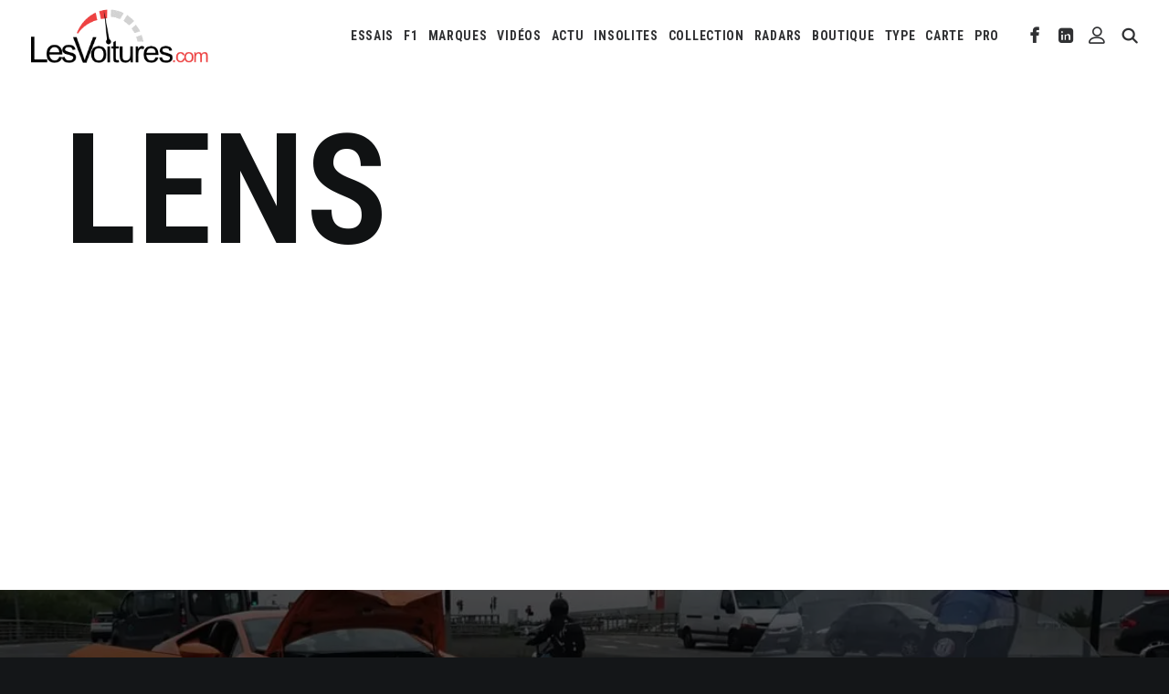

--- FILE ---
content_type: text/html; charset=UTF-8
request_url: https://lesvoitures.fr/auto/lens/
body_size: 31151
content:
<!DOCTYPE html>
<html class="no-touch" lang="fr-FR" xmlns="http://www.w3.org/1999/xhtml">
<head>
<meta http-equiv="Content-Type" content="text/html; charset=UTF-8">
<meta name="viewport" content="width=device-width, initial-scale=1">
<link rel="profile" href="http://gmpg.org/xfn/11">
<link rel="pingback" href="https://lesvoitures.fr/xmlrpc.php">
<meta name='robots' content='index, follow, max-image-preview:large, max-snippet:-1, max-video-preview:-1' />
<!-- This site is optimized with the Yoast SEO Premium plugin v26.7 (Yoast SEO v26.7) - https://yoast.com/wordpress/plugins/seo/ -->
<title>Lens Archives - Les Voitures</title>
<link rel="canonical" href="https://lesvoitures.fr/auto/lens/" />
<meta property="og:locale" content="fr_FR" />
<meta property="og:type" content="article" />
<meta property="og:title" content="Archives des Lens" />
<meta property="og:url" content="https://lesvoitures.fr/auto/lens/" />
<meta property="og:site_name" content="Les Voitures" />
<meta name="twitter:card" content="summary_large_image" />
<meta name="twitter:site" content="@LesVoituresCom" />
<script type="application/ld+json" class="yoast-schema-graph">{"@context":"https://schema.org","@graph":[{"@type":"CollectionPage","@id":"https://lesvoitures.fr/auto/lens/","url":"https://lesvoitures.fr/auto/lens/","name":"Lens Archives - Les Voitures","isPartOf":{"@id":"https://lesvoitures.fr/#website"},"primaryImageOfPage":{"@id":"https://lesvoitures.fr/auto/lens/#primaryimage"},"image":{"@id":"https://lesvoitures.fr/auto/lens/#primaryimage"},"thumbnailUrl":"https://lesvoitures.fr/wp-content/uploads/2021/06/Lamborghini-Huracan-Police-course-poursuite.jpeg","breadcrumb":{"@id":"https://lesvoitures.fr/auto/lens/#breadcrumb"},"inLanguage":"fr-FR"},{"@type":"ImageObject","inLanguage":"fr-FR","@id":"https://lesvoitures.fr/auto/lens/#primaryimage","url":"https://lesvoitures.fr/wp-content/uploads/2021/06/Lamborghini-Huracan-Police-course-poursuite.jpeg","contentUrl":"https://lesvoitures.fr/wp-content/uploads/2021/06/Lamborghini-Huracan-Police-course-poursuite.jpeg","width":1163,"height":646,"caption":"course poursuite Lamborghini Huracan"},{"@type":"BreadcrumbList","@id":"https://lesvoitures.fr/auto/lens/#breadcrumb","itemListElement":[{"@type":"ListItem","position":1,"name":"Accueil","item":"https://lesvoitures.fr/"},{"@type":"ListItem","position":2,"name":"Lens"}]},{"@type":"WebSite","@id":"https://lesvoitures.fr/#website","url":"https://lesvoitures.fr/","name":"Les Voitures","description":"Automobile &amp; Sport Auto","publisher":{"@id":"https://lesvoitures.fr/#organization"},"potentialAction":[{"@type":"SearchAction","target":{"@type":"EntryPoint","urlTemplate":"https://lesvoitures.fr/?s={search_term_string}"},"query-input":{"@type":"PropertyValueSpecification","valueRequired":true,"valueName":"search_term_string"}}],"inLanguage":"fr-FR"},{"@type":"Organization","@id":"https://lesvoitures.fr/#organization","name":"LesVoitures","alternateName":"Les Voitures","url":"https://lesvoitures.fr/","logo":{"@type":"ImageObject","inLanguage":"fr-FR","@id":"https://lesvoitures.fr/#/schema/logo/image/","url":"https://lesvoitures.fr/wp-content/uploads/2016/10/logo-lesvoitures.png","contentUrl":"https://lesvoitures.fr/wp-content/uploads/2016/10/logo-lesvoitures.png","width":220,"height":220,"caption":"LesVoitures"},"image":{"@id":"https://lesvoitures.fr/#/schema/logo/image/"},"sameAs":["https://www.facebook.com/LesVoitures.fr/","https://x.com/LesVoituresCom","https://www.instagram.com/lesvoiturescom/","https://www.linkedin.com/company/lesvoitures-com/","https://www.youtube.com/c/LesVoitures"],"legalName":"LesVoitures.com SAS","taxID":"80218331900010"}]}</script>
<!-- / Yoast SEO Premium plugin. -->
<link rel="amphtml" href="https://lesvoitures.fr/auto/lens/amp/" /><meta name="generator" content="AMP for WP 1.1.11"/><link rel='dns-prefetch' href='//www.googletagmanager.com' />
<link rel='dns-prefetch' href='//fonts.googleapis.com' />
<link rel='dns-prefetch' href='//use.fontawesome.com' />
<link rel='dns-prefetch' href='//pagead2.googlesyndication.com' />
<link rel="alternate" type="application/rss+xml" title="Les Voitures &raquo; Flux" href="https://lesvoitures.fr/feed/" />
<!-- lesvoitures.fr is managing ads with Advanced Ads 2.0.16 – https://wpadvancedads.com/ --><script data-wpfc-render="false" id="lesvo-ready">
window.advanced_ads_ready=function(e,a){a=a||"complete";var d=function(e){return"interactive"===a?"loading"!==e:"complete"===e};d(document.readyState)?e():document.addEventListener("readystatechange",(function(a){d(a.target.readyState)&&e()}),{once:"interactive"===a})},window.advanced_ads_ready_queue=window.advanced_ads_ready_queue||[];		</script>
<style id='wp-img-auto-sizes-contain-inline-css' type='text/css'>
img:is([sizes=auto i],[sizes^="auto," i]){contain-intrinsic-size:3000px 1500px}
/*# sourceURL=wp-img-auto-sizes-contain-inline-css */
</style>
<!-- <link rel='stylesheet' id='csvtohtml-css-css' href='https://lesvoitures.fr/wp-content/plugins/csv-to-html/css/wibergsweb188.css?ver=1751966188' type='text/css' media='all' /> -->
<!-- <link rel='stylesheet' id='csvtohtml-templates-css' href='https://lesvoitures.fr/wp-content/plugins/csv-to-html/css/templates5.css?ver=1751966188' type='text/css' media='all' /> -->
<!-- <link rel='stylesheet' id='wp-block-library-css' href='https://lesvoitures.fr/wp-includes/css/dist/block-library/style.min.css?ver=6.9' type='text/css' media='all' /> -->
<!-- <link rel='stylesheet' id='wc-blocks-style-css' href='https://lesvoitures.fr/wp-content/plugins/woocommerce/assets/client/blocks/wc-blocks.css?ver=wc-10.4.3' type='text/css' media='all' /> -->
<link rel="stylesheet" type="text/css" href="//lesvoitures.fr/wp-content/cache/wpfc-minified/fp9t2j8v/dy3xg.css" media="all"/>
<style id='global-styles-inline-css' type='text/css'>
:root{--wp--preset--aspect-ratio--square: 1;--wp--preset--aspect-ratio--4-3: 4/3;--wp--preset--aspect-ratio--3-4: 3/4;--wp--preset--aspect-ratio--3-2: 3/2;--wp--preset--aspect-ratio--2-3: 2/3;--wp--preset--aspect-ratio--16-9: 16/9;--wp--preset--aspect-ratio--9-16: 9/16;--wp--preset--color--black: #000000;--wp--preset--color--cyan-bluish-gray: #abb8c3;--wp--preset--color--white: #ffffff;--wp--preset--color--pale-pink: #f78da7;--wp--preset--color--vivid-red: #cf2e2e;--wp--preset--color--luminous-vivid-orange: #ff6900;--wp--preset--color--luminous-vivid-amber: #fcb900;--wp--preset--color--light-green-cyan: #7bdcb5;--wp--preset--color--vivid-green-cyan: #00d084;--wp--preset--color--pale-cyan-blue: #8ed1fc;--wp--preset--color--vivid-cyan-blue: #0693e3;--wp--preset--color--vivid-purple: #9b51e0;--wp--preset--gradient--vivid-cyan-blue-to-vivid-purple: linear-gradient(135deg,rgb(6,147,227) 0%,rgb(155,81,224) 100%);--wp--preset--gradient--light-green-cyan-to-vivid-green-cyan: linear-gradient(135deg,rgb(122,220,180) 0%,rgb(0,208,130) 100%);--wp--preset--gradient--luminous-vivid-amber-to-luminous-vivid-orange: linear-gradient(135deg,rgb(252,185,0) 0%,rgb(255,105,0) 100%);--wp--preset--gradient--luminous-vivid-orange-to-vivid-red: linear-gradient(135deg,rgb(255,105,0) 0%,rgb(207,46,46) 100%);--wp--preset--gradient--very-light-gray-to-cyan-bluish-gray: linear-gradient(135deg,rgb(238,238,238) 0%,rgb(169,184,195) 100%);--wp--preset--gradient--cool-to-warm-spectrum: linear-gradient(135deg,rgb(74,234,220) 0%,rgb(151,120,209) 20%,rgb(207,42,186) 40%,rgb(238,44,130) 60%,rgb(251,105,98) 80%,rgb(254,248,76) 100%);--wp--preset--gradient--blush-light-purple: linear-gradient(135deg,rgb(255,206,236) 0%,rgb(152,150,240) 100%);--wp--preset--gradient--blush-bordeaux: linear-gradient(135deg,rgb(254,205,165) 0%,rgb(254,45,45) 50%,rgb(107,0,62) 100%);--wp--preset--gradient--luminous-dusk: linear-gradient(135deg,rgb(255,203,112) 0%,rgb(199,81,192) 50%,rgb(65,88,208) 100%);--wp--preset--gradient--pale-ocean: linear-gradient(135deg,rgb(255,245,203) 0%,rgb(182,227,212) 50%,rgb(51,167,181) 100%);--wp--preset--gradient--electric-grass: linear-gradient(135deg,rgb(202,248,128) 0%,rgb(113,206,126) 100%);--wp--preset--gradient--midnight: linear-gradient(135deg,rgb(2,3,129) 0%,rgb(40,116,252) 100%);--wp--preset--font-size--small: 13px;--wp--preset--font-size--medium: 20px;--wp--preset--font-size--large: 36px;--wp--preset--font-size--x-large: 42px;--wp--preset--spacing--20: 0.44rem;--wp--preset--spacing--30: 0.67rem;--wp--preset--spacing--40: 1rem;--wp--preset--spacing--50: 1.5rem;--wp--preset--spacing--60: 2.25rem;--wp--preset--spacing--70: 3.38rem;--wp--preset--spacing--80: 5.06rem;--wp--preset--shadow--natural: 6px 6px 9px rgba(0, 0, 0, 0.2);--wp--preset--shadow--deep: 12px 12px 50px rgba(0, 0, 0, 0.4);--wp--preset--shadow--sharp: 6px 6px 0px rgba(0, 0, 0, 0.2);--wp--preset--shadow--outlined: 6px 6px 0px -3px rgb(255, 255, 255), 6px 6px rgb(0, 0, 0);--wp--preset--shadow--crisp: 6px 6px 0px rgb(0, 0, 0);}:where(.is-layout-flex){gap: 0.5em;}:where(.is-layout-grid){gap: 0.5em;}body .is-layout-flex{display: flex;}.is-layout-flex{flex-wrap: wrap;align-items: center;}.is-layout-flex > :is(*, div){margin: 0;}body .is-layout-grid{display: grid;}.is-layout-grid > :is(*, div){margin: 0;}:where(.wp-block-columns.is-layout-flex){gap: 2em;}:where(.wp-block-columns.is-layout-grid){gap: 2em;}:where(.wp-block-post-template.is-layout-flex){gap: 1.25em;}:where(.wp-block-post-template.is-layout-grid){gap: 1.25em;}.has-black-color{color: var(--wp--preset--color--black) !important;}.has-cyan-bluish-gray-color{color: var(--wp--preset--color--cyan-bluish-gray) !important;}.has-white-color{color: var(--wp--preset--color--white) !important;}.has-pale-pink-color{color: var(--wp--preset--color--pale-pink) !important;}.has-vivid-red-color{color: var(--wp--preset--color--vivid-red) !important;}.has-luminous-vivid-orange-color{color: var(--wp--preset--color--luminous-vivid-orange) !important;}.has-luminous-vivid-amber-color{color: var(--wp--preset--color--luminous-vivid-amber) !important;}.has-light-green-cyan-color{color: var(--wp--preset--color--light-green-cyan) !important;}.has-vivid-green-cyan-color{color: var(--wp--preset--color--vivid-green-cyan) !important;}.has-pale-cyan-blue-color{color: var(--wp--preset--color--pale-cyan-blue) !important;}.has-vivid-cyan-blue-color{color: var(--wp--preset--color--vivid-cyan-blue) !important;}.has-vivid-purple-color{color: var(--wp--preset--color--vivid-purple) !important;}.has-black-background-color{background-color: var(--wp--preset--color--black) !important;}.has-cyan-bluish-gray-background-color{background-color: var(--wp--preset--color--cyan-bluish-gray) !important;}.has-white-background-color{background-color: var(--wp--preset--color--white) !important;}.has-pale-pink-background-color{background-color: var(--wp--preset--color--pale-pink) !important;}.has-vivid-red-background-color{background-color: var(--wp--preset--color--vivid-red) !important;}.has-luminous-vivid-orange-background-color{background-color: var(--wp--preset--color--luminous-vivid-orange) !important;}.has-luminous-vivid-amber-background-color{background-color: var(--wp--preset--color--luminous-vivid-amber) !important;}.has-light-green-cyan-background-color{background-color: var(--wp--preset--color--light-green-cyan) !important;}.has-vivid-green-cyan-background-color{background-color: var(--wp--preset--color--vivid-green-cyan) !important;}.has-pale-cyan-blue-background-color{background-color: var(--wp--preset--color--pale-cyan-blue) !important;}.has-vivid-cyan-blue-background-color{background-color: var(--wp--preset--color--vivid-cyan-blue) !important;}.has-vivid-purple-background-color{background-color: var(--wp--preset--color--vivid-purple) !important;}.has-black-border-color{border-color: var(--wp--preset--color--black) !important;}.has-cyan-bluish-gray-border-color{border-color: var(--wp--preset--color--cyan-bluish-gray) !important;}.has-white-border-color{border-color: var(--wp--preset--color--white) !important;}.has-pale-pink-border-color{border-color: var(--wp--preset--color--pale-pink) !important;}.has-vivid-red-border-color{border-color: var(--wp--preset--color--vivid-red) !important;}.has-luminous-vivid-orange-border-color{border-color: var(--wp--preset--color--luminous-vivid-orange) !important;}.has-luminous-vivid-amber-border-color{border-color: var(--wp--preset--color--luminous-vivid-amber) !important;}.has-light-green-cyan-border-color{border-color: var(--wp--preset--color--light-green-cyan) !important;}.has-vivid-green-cyan-border-color{border-color: var(--wp--preset--color--vivid-green-cyan) !important;}.has-pale-cyan-blue-border-color{border-color: var(--wp--preset--color--pale-cyan-blue) !important;}.has-vivid-cyan-blue-border-color{border-color: var(--wp--preset--color--vivid-cyan-blue) !important;}.has-vivid-purple-border-color{border-color: var(--wp--preset--color--vivid-purple) !important;}.has-vivid-cyan-blue-to-vivid-purple-gradient-background{background: var(--wp--preset--gradient--vivid-cyan-blue-to-vivid-purple) !important;}.has-light-green-cyan-to-vivid-green-cyan-gradient-background{background: var(--wp--preset--gradient--light-green-cyan-to-vivid-green-cyan) !important;}.has-luminous-vivid-amber-to-luminous-vivid-orange-gradient-background{background: var(--wp--preset--gradient--luminous-vivid-amber-to-luminous-vivid-orange) !important;}.has-luminous-vivid-orange-to-vivid-red-gradient-background{background: var(--wp--preset--gradient--luminous-vivid-orange-to-vivid-red) !important;}.has-very-light-gray-to-cyan-bluish-gray-gradient-background{background: var(--wp--preset--gradient--very-light-gray-to-cyan-bluish-gray) !important;}.has-cool-to-warm-spectrum-gradient-background{background: var(--wp--preset--gradient--cool-to-warm-spectrum) !important;}.has-blush-light-purple-gradient-background{background: var(--wp--preset--gradient--blush-light-purple) !important;}.has-blush-bordeaux-gradient-background{background: var(--wp--preset--gradient--blush-bordeaux) !important;}.has-luminous-dusk-gradient-background{background: var(--wp--preset--gradient--luminous-dusk) !important;}.has-pale-ocean-gradient-background{background: var(--wp--preset--gradient--pale-ocean) !important;}.has-electric-grass-gradient-background{background: var(--wp--preset--gradient--electric-grass) !important;}.has-midnight-gradient-background{background: var(--wp--preset--gradient--midnight) !important;}.has-small-font-size{font-size: var(--wp--preset--font-size--small) !important;}.has-medium-font-size{font-size: var(--wp--preset--font-size--medium) !important;}.has-large-font-size{font-size: var(--wp--preset--font-size--large) !important;}.has-x-large-font-size{font-size: var(--wp--preset--font-size--x-large) !important;}
/*# sourceURL=global-styles-inline-css */
</style>
<style id='classic-theme-styles-inline-css' type='text/css'>
/*! This file is auto-generated */
.wp-block-button__link{color:#fff;background-color:#32373c;border-radius:9999px;box-shadow:none;text-decoration:none;padding:calc(.667em + 2px) calc(1.333em + 2px);font-size:1.125em}.wp-block-file__button{background:#32373c;color:#fff;text-decoration:none}
/*# sourceURL=/wp-includes/css/classic-themes.min.css */
</style>
<!-- <link rel='stylesheet' id='document-gallery-css' href='https://lesvoitures.fr/wp-content/plugins/document-gallery/src/assets/css/style.min.css?ver=5.1.0' type='text/css' media='all' /> -->
<!-- <link rel='stylesheet' id='duplicate-page-and-post-css' href='https://lesvoitures.fr/wp-content/plugins/duplicate-page-and-post/admin/css/duplicate-page-and-post-admin.min.css?ver=2.1.1' type='text/css' media='all' /> -->
<link rel="stylesheet" type="text/css" href="//lesvoitures.fr/wp-content/cache/wpfc-minified/2frs46e4/26x6f.css" media="all"/>
<link rel='stylesheet' id='f1suite-orbitron-css' href='https://fonts.googleapis.com/css2?family=Orbitron:wght@500;700&#038;display=swap' type='text/css' media='all' />
<style id='f1suite-style-inline-css' type='text/css'>
/* === Styles globaux F1 Suite === */
.f1-table {
width: 100%;
border-collapse: collapse;
font-family: inherit;
font-size: 14px;
margin: 1.5em 0;
border-radius: 6px;
overflow: hidden;
}
.f1-table thead th {
background: #000;
color: #fff;
text-transform: uppercase;
padding: 10px;
text-align: center;
letter-spacing: 0.5px;
font-weight: 600;
}
.f1-table tbody td {
padding: 10px;
text-align: center;
font-weight: 500;
vertical-align: middle;
}
.f1-table tbody tr {
background: #fff;
transition: all 0.2s ease-in-out;
border-left: 6px solid transparent; /* barre colorée dynamique */
}
.f1-table tbody tr:hover {
background: #f9f9f9;
box-shadow: inset 0 0 0 9999px rgba(225,6,0,0.05);
}
/* === Calendrier === */
.f1-table.schedule tbody tr:nth-child(odd) {
background: #111;
color: #fff;
}
.f1-table.schedule tbody tr:nth-child(even) {
background: #f5f5f5;
color: #000;
}
.f1-table.schedule tbody tr:hover {
background: #e10600 !important;
color: #fff !important;
}
/* === Admin dashboard === */
.f1suite-dashboard table.widefat th {
background: #111;
color: #fff;
}
.f1suite-dashboard code {
background: #222;
color: #0f0;
padding: 2px 4px;
border-radius: 3px;
}
.f1suite-dashboard .button.copy-btn {
background: #e10600;
border: none;
color: #fff;
font-weight: bold;
}
.f1suite-dashboard .button.copy-btn:hover {
background: #b00000;
}
/* === Encadré moderne F1 Weekend === */
.f1-weekend-box {
width: 100%;
margin: 2em 0;
border-radius: 8px;
overflow: hidden;
box-shadow: none;
font-family: inherit;
box-sizing: border-box;
display: flex;
flex-wrap: wrap;
align-items: flex-start;
}
/* Header du bloc weekend */
.f1-weekend-box h2 {
background: #fff;
margin: 0;
padding: 12px 16px;
font-size: 20px;
font-weight: 700;
border-left: 6px solid #ccc;
line-height: 1.3;
width: 100%;
}
.f1-weekend-box h2 span {
color: #e10600;
font-weight: 400;
margin-left: 6px;
}
/* Infos principales */
.f1-weekend-infos {
flex: 1 1 auto;
}
.f1-weekend-box p {
margin: 8px 16px;
font-size: 14px;
color: #333;
}
/* Image du circuit */
.f1-circuit-img {
flex: 0 0 auto;
padding-top: 3%;   /* ajout du padding haut */
}
.f1-circuit-img img {
max-width: 140px;
height: auto;
display: block;
}
/* Sessions */
.f1-weekend-sessions {
list-style: none;
margin: 0;
padding: 0 16px 12px;
width: 100%;
}
.f1-weekend-sessions li {
display: flex;
justify-content: space-between;
flex-wrap: wrap;
padding: 6px 0;
border-bottom: 1px solid #eee;
font-size: 13px;
}
.f1-weekend-sessions li:last-child {
border-bottom: none;
}
.f1-weekend-sessions strong {
color: #000;
}
/* Lap record violet */
.f1-laprecord {
background: #f8f5ff;
color: #9b51e0;
font-weight: bold;
margin: 12px 16px;
padding: 6px 10px;
border-left: 4px solid #9b51e0;
border-radius: 4px;
font-size: 13px;
}
/* Fastest lap rouge */
.f1-fastlap {
background: #fff5f5;
color: #e10600;
font-weight: bold;
margin: 8px 16px 16px;
padding: 6px 10px;
border-left: 4px solid #e10600;
border-radius: 4px;
font-size: 13px;
}
/* Responsive */
@media (max-width: 480px) {
.f1-weekend-box h2 {
font-size: 16px;
padding: 10px;
}
.f1-weekend-box p {
font-size: 13px;
margin: 6px 10px;
}
.f1-weekend-sessions li {
flex-direction: column;
align-items: flex-start;
font-size: 13px;
}
.f1-weekend-sessions li strong {
margin-bottom: 2px;
}
.f1-laprecord,
.f1-fastlap {
font-size: 12px;
margin: 6px 10px;
padding: 4px 8px;
}
}
/* Conteneur responsive pour les tableaux */
.f1-table-responsive {
width: 100%;
overflow-x: auto;
}
.f1-table-responsive table {
min-width: 300px;
}
.f1-table-responsive.top3 table {
min-width: 300px;
}
.f1-countdown {
width: 100%;
box-sizing: border-box;
background: #000;                     /* fond noir */
color: #e10600;                       /* rouge Formula One */
font-family: 'Orbitron', monospace;   /* police LCD */
font-size: clamp(16px, 5vw, 28px);    /* responsive */
font-weight: 700;
text-align: center;
padding: 16px;
margin-top: 20px;
border-radius: 4px;
letter-spacing: 3px;
text-transform: uppercase;            /* tout en majuscules */
}
/*# sourceURL=f1suite-style-inline-css */
</style>
<!-- <link rel='stylesheet' id='geodir-core-css' href='https://lesvoitures.fr/wp-content/plugins/geodirectory/assets/css/gd_core_frontend.css?ver=2.8.149' type='text/css' media='all' /> -->
<!-- <link rel='stylesheet' id='geodir-location-css-css' href='https://lesvoitures.fr/wp-content/plugins/geodir_location_manager/assets/css/geodir-location.css?ver=2.3.34' type='text/css' media='all' /> -->
<link rel="stylesheet" type="text/css" href="//lesvoitures.fr/wp-content/cache/wpfc-minified/1fxjalw8/63ike.css" media="all"/>
<link rel='stylesheet' id='msw-google-fonts-css' href='https://fonts.googleapis.com/css?family=Roboto+Condensed%3A400%2C500%2C700&#038;ver=6.9' type='text/css' media='all' />
<!-- <link rel='stylesheet' id='msw-vendor-css' href='https://lesvoitures.fr/wp-content/plugins/massive-stock-widgets/assets/public/css/vendor.min.css?ver=1.4.9.1' type='text/css' media='all' /> -->
<!-- <link rel='stylesheet' id='msw-style-css' href='https://lesvoitures.fr/wp-content/plugins/massive-stock-widgets/assets/public/css/style.css?ver=1.4.9.1' type='text/css' media='all' /> -->
<!-- <link rel='stylesheet' id='sr7css-css' href='//lesvoitures.fr/wp-content/plugins/revslider/public/css/sr7.css?ver=6.7.38' type='text/css' media='all' /> -->
<link rel="stylesheet" type="text/css" href="//lesvoitures.fr/wp-content/cache/wpfc-minified/7kftao8z/63ike.css" media="all"/>
<link rel='stylesheet' id='uncodefont-google-css' href='//fonts.googleapis.com/css?family=Lora%3Aregular%2C500%2C600%2C700%2Citalic%2C500italic%2C600italic%2C700italic%7CRoboto+Condensed%3A100%2C200%2C300%2Cregular%2C500%2C600%2C700%2C800%2C900%2C100italic%2C200italic%2C300italic%2Citalic%2C500italic%2C600italic%2C700italic%2C800italic%2C900italic%7CJost%3A100%2C200%2C300%2Cregular%2C500%2C600%2C700%2C800%2C900%2C100italic%2C200italic%2C300italic%2Citalic%2C500italic%2C600italic%2C700italic%2C800italic%2C900italic%7CInter%3A100%2C200%2C300%2Cregular%2C500%2C600%2C700%2C800%2C900%2C100italic%2C200italic%2C300italic%2Citalic%2C500italic%2C600italic%2C700italic%2C800italic%2C900italic%7CBarlow%3A100%2C100italic%2C200%2C200italic%2C300%2C300italic%2Cregular%2Citalic%2C500%2C500italic%2C600%2C600italic%2C700%2C700italic%2C800%2C800italic%2C900%2C900italic&#038;subset=cyrillic%2Ccyrillic-ext%2Clatin%2Clatin-ext%2Cmath%2Csymbols%2Cvietnamese%2Cgreek%2Cgreek-ext&#038;ver=2.9.4.4' type='text/css' media='all' />
<!-- <link rel='stylesheet' id='uncode-privacy-css' href='https://lesvoitures.fr/wp-content/plugins/uncode-privacy/assets/css/uncode-privacy-public.css?ver=2.2.7' type='text/css' media='all' /> -->
<!-- <link rel='stylesheet' id='voitures-technique-style-css' href='https://lesvoitures.fr/wp-content/plugins/voitures-technique/voitures-technique-style.css?ver=1.1' type='text/css' media='all' /> -->
<link rel="stylesheet" type="text/css" href="//lesvoitures.fr/wp-content/cache/wpfc-minified/l1hsl10i/63ike.css" media="all"/>
<style id='woocommerce-inline-inline-css' type='text/css'>
.woocommerce form .form-row .required { visibility: visible; }
/*# sourceURL=woocommerce-inline-inline-css */
</style>
<!-- <link rel='stylesheet' id='newsletter-css' href='https://lesvoitures.fr/wp-content/plugins/newsletter/style.css?ver=9.1.1' type='text/css' media='all' /> -->
<!-- <link rel='stylesheet' id='uncode-style-css' href='https://lesvoitures.fr/wp-content/themes/uncode/library/css/style.css?ver=1807633867' type='text/css' media='all' /> -->
<link rel="stylesheet" type="text/css" href="//lesvoitures.fr/wp-content/cache/wpfc-minified/fhjdkazh/26x6f.css" media="all"/>
<style id='uncode-style-inline-css' type='text/css'>
@media (max-width: 959px) { .navbar-brand > * { height: 38px !important;}}
@media (min-width: 960px) { .limit-width { max-width: 1404px; margin: auto;}}
.menu-primary ul.menu-smart > li > a, .menu-primary ul.menu-smart li.dropdown > a, .menu-primary ul.menu-smart li.mega-menu > a, .vmenu-container ul.menu-smart > li > a, .vmenu-container ul.menu-smart li.dropdown > a { text-transform: uppercase; }
.menu-primary ul.menu-smart ul a, .vmenu-container ul.menu-smart ul a { text-transform: uppercase; }
body.menu-custom-padding .col-lg-0.logo-container, body.menu-custom-padding .col-lg-2.logo-container, body.menu-custom-padding .col-lg-12 .logo-container, body.menu-custom-padding .col-lg-4.logo-container { padding-top: 9px; padding-bottom: 9px; }
body.menu-custom-padding .col-lg-0.logo-container.shrinked, body.menu-custom-padding .col-lg-2.logo-container.shrinked, body.menu-custom-padding .col-lg-12 .logo-container.shrinked, body.menu-custom-padding .col-lg-4.logo-container.shrinked { padding-top: 0px; padding-bottom: 0px; }
@media (max-width: 959px) { body.menu-custom-padding .menu-container .logo-container { padding-top: 9px !important; padding-bottom: 9px !important; } }
#changer-back-color { transition: background-color 1000ms cubic-bezier(0.25, 1, 0.5, 1) !important; } #changer-back-color > div { transition: opacity 1000ms cubic-bezier(0.25, 1, 0.5, 1) !important; } body.bg-changer-init.disable-hover .main-wrapper .style-light,  body.bg-changer-init.disable-hover .main-wrapper .style-light h1,  body.bg-changer-init.disable-hover .main-wrapper .style-light h2, body.bg-changer-init.disable-hover .main-wrapper .style-light h3, body.bg-changer-init.disable-hover .main-wrapper .style-light h4, body.bg-changer-init.disable-hover .main-wrapper .style-light h5, body.bg-changer-init.disable-hover .main-wrapper .style-light h6, body.bg-changer-init.disable-hover .main-wrapper .style-light a, body.bg-changer-init.disable-hover .main-wrapper .style-dark, body.bg-changer-init.disable-hover .main-wrapper .style-dark h1, body.bg-changer-init.disable-hover .main-wrapper .style-dark h2, body.bg-changer-init.disable-hover .main-wrapper .style-dark h3, body.bg-changer-init.disable-hover .main-wrapper .style-dark h4, body.bg-changer-init.disable-hover .main-wrapper .style-dark h5, body.bg-changer-init.disable-hover .main-wrapper .style-dark h6, body.bg-changer-init.disable-hover .main-wrapper .style-dark a { transition: color 1000ms cubic-bezier(0.25, 1, 0.5, 1) !important; }
@media (max-width: 959px) {
body.menu-mobile-off-canvas .main-menu-container {
width: calc(100vw - 45px);
}
body.menu-mobile-off-canvas.menu-mobile-borders.has-body-borders .main-menu-container {
width: calc( ( 100vw - 9px ) - 45px);
}
}
/*# sourceURL=uncode-style-inline-css */
</style>
<!-- <link rel='stylesheet' id='uncode-woocommerce-css' href='https://lesvoitures.fr/wp-content/themes/uncode/library/css/woocommerce.css?ver=1807633867' type='text/css' media='all' /> -->
<!-- <link rel='stylesheet' id='uncode-icons-css' href='https://lesvoitures.fr/wp-content/themes/uncode/library/css/uncode-icons.css?ver=1807633867' type='text/css' media='all' /> -->
<!-- <link rel='stylesheet' id='uncode-custom-style-css' href='https://lesvoitures.fr/wp-content/themes/uncode/library/css/style-custom.css?ver=1807633867' type='text/css' media='all' /> -->
<link rel="stylesheet" type="text/css" href="//lesvoitures.fr/wp-content/cache/wpfc-minified/2zqgfhi4/63ike.css" media="all"/>
<link rel='stylesheet' id='font-awesome-css' href='https://use.fontawesome.com/releases/v6.1.0/css/all.css?wpfas=true' type='text/css' media='all' />
<script type="text/javascript">
ajaxurl = typeof(ajaxurl) !== 'string' ? 'https://lesvoitures.fr/wp-admin/admin-ajax.php' : ajaxurl;
</script>
<script src='//lesvoitures.fr/wp-content/cache/wpfc-minified/jlvfesye/63ikf.js' type="text/javascript"></script>
<!-- <script type="text/javascript" src="https://lesvoitures.fr/wp-includes/js/jquery/jquery.min.js?ver=3.7.1" id="jquery-core-js"></script> -->
<script type="text/javascript" id="jquery-core-js-after">
/* <![CDATA[ */
window.gdSetMap = window.gdSetMap || 'osm';window.gdLoadMap = window.gdLoadMap || 'auto';
//# sourceURL=jquery-core-js-after
/* ]]> */
</script>
<script type="text/javascript" id="jquery-js-after">
/* <![CDATA[ */
window.gdSetMap = window.gdSetMap || 'osm';window.gdLoadMap = window.gdLoadMap || 'auto';
//# sourceURL=jquery-js-after
/* ]]> */
</script>
<script type="text/javascript" id="geodir-js-extra">
/* <![CDATA[ */
var geodir_params = {"siteurl":"https://lesvoitures.fr","plugin_url":"https://lesvoitures.fr/wp-content/plugins/geodirectory","ajax_url":"https://lesvoitures.fr/wp-admin/admin-ajax.php","gd_ajax_url":"https://lesvoitures.fr/wp-admin/admin-ajax.php?gd-ajax=1","has_gd_ajax":"1","gd_modal":"0","is_rtl":"","basic_nonce":"2816240f8a","text_add_fav":"Add to Favorites","text_fav":"Favorite","text_remove_fav":"Remove from Favorites","text_unfav":"Unfavorite","icon_fav":"fas fa-heart","icon_unfav":"fas fa-heart","api_url":"https://lesvoitures.fr/wp-json/geodir/v2/","location_base_url":"https://lesvoitures.fr/carte/","location_url":"https://lesvoitures.fr/carte/","search_base_url":"https://lesvoitures.fr/search/","custom_field_not_blank_var":"Field label must not be blank","custom_field_not_special_char":"Please do not use special character and spaces in field key Variable Name.","custom_field_unique_name":"Field key must be unique.","custom_field_delete":"Are you sure you wish to delete this field?","custom_field_delete_children":"You must move or remove child elements first.","tax_meta_class_succ_del_msg":"File has been successfully deleted.","tax_meta_class_not_permission_to_del_msg":"You do NOT have permission to delete this file.","tax_meta_class_order_save_msg":"Order saved!","tax_meta_class_not_permission_record_img_msg":"You do not have permission to reorder images.","address_not_found_on_map_msg":"Address not found for:","my_place_listing_del":"Are you sure you wish to delete this listing?","confirmPostAuthorAction":"Are you sure you wish to perform this action?","my_main_listing_del":"Deleting the main listing of a franchise will turn all franchises in regular listings. Are you sure wish to delete this main listing?","rating_error_msg":"Error : please retry","listing_url_prefix_msg":"Please enter listing url prefix","invalid_listing_prefix_msg":"Invalid character in listing url prefix","location_url_prefix_msg":"Please enter location url prefix","invalid_location_prefix_msg":"Invalid character in location url prefix","location_and_cat_url_separator_msg":"Please enter location and category url separator","invalid_char_and_cat_url_separator_msg":"Invalid character in location and category url separator","listing_det_url_separator_msg":"Please enter listing detail url separator","invalid_char_listing_det_url_separator_msg":"Invalid character in listing detail url separator","loading_listing_error_favorite":"Error loading listing.","field_id_required":"This field is required.","valid_email_address_msg":"Please enter valid email address.","default_marker_icon":"https://lesvoitures.fr/wp-content/uploads/2025/03/Attractions.png","default_marker_w":"36","default_marker_h":"45","latitude_error_msg":"A numeric value is required. Please make sure you have either dragged the marker or clicked the button: Set Address On Map","longgitude_error_msg":"A numeric value is required. Please make sure you have either dragged the marker or clicked the button: Set Address On Map","gd_cmt_btn_post_reply":"Post Reply","gd_cmt_btn_reply_text":"Reply text","gd_cmt_btn_post_review":"Post Review","gd_cmt_btn_review_text":"Review text","gd_cmt_err_no_rating":"Please select star rating, you can't leave a review without stars.","err_max_file_size":"File size error : You tried to upload a file over %s","err_file_upload_limit":"You have reached your upload limit of %s files.","err_pkg_upload_limit":"You may only upload %s files with this package, please try again.","action_remove":"Remove","txt_all_files":"Allowed files","err_file_type":"File type error. Allowed file types: %s","gd_allowed_img_types":"jpg,jpe,jpeg,gif,png,bmp,ico,webp,avif","txt_form_wait":"Wait...","txt_form_searching":"Searching...","txt_form_my_location":"Ma Position","txt_near_my_location":"Pr\u00e8s de : Ma Position","rating_type":"fa","reviewrating":"","multirating":"","map_name":"osm","osmStart":"Start","osmVia":"Via {viaNumber}","osmEnd":"Enter Your Location","osmPressEnter":"Press Enter key to search","geoMyLocation":"Ma Position","geoErrUNKNOWN_ERROR":"Unable to find your location","geoErrPERMISSION_DENINED":"Permission denied in finding your location","geoErrPOSITION_UNAVAILABLE":"Your location is currently unknown","geoErrBREAK":"Attempt to find location took too long","geoErrDEFAULT":"Location detection not supported in browser","i18n_set_as_default":"Set as default","i18n_no_matches":"No matches found","i18n_ajax_error":"Loading failed","i18n_input_too_short_1":"Please enter 1 or more characters","i18n_input_too_short_n":"Please enter %item% or more characters","i18n_input_too_long_1":"Please delete 1 character","i18n_input_too_long_n":"Please delete %item% characters","i18n_selection_too_long_1":"You can only select 1 item","i18n_selection_too_long_n":"You can only select %item% items","i18n_load_more":"Loading more results\u2026","i18n_searching":"Searching\u2026","txt_choose_image":"Choose an image","txt_use_image":"Use image","img_spacer":"https://lesvoitures.fr/wp-content/plugins/geodirectory/assets/images/media-button-image.gif","txt_post_review":"Post Review","txt_post_reply":"Post reply","txt_leave_a_review":"Leave a Review","txt_leave_a_reply":"Leave a reply","txt_reply_text":"Reply text","txt_review_text":"Review text","txt_read_more":"En savoir plus","txt_about_listing":"about this listing","txt_open_now":"Open now","txt_closed_now":"Closed now","txt_closed_today":"Closed today","txt_closed":"Closed","txt_single_use":"This field is single use only and is already being used.","txt_page_settings":"Page selections should not be the same, please correct the issue to continue.","txt_save_other_setting":"Please save the current setting before adding a new one.","txt_previous":"Previous","txt_next":"Next","txt_lose_changes":"You may lose changes if you navigate away now!","txt_are_you_sure":"Are you sure?","txt_saving":"Saving...","txt_saved":"Saved","txt_order_saved":"Order saved","txt_preview":"Preview","txt_edit":"Edit","txt_delete":"Delete","txt_cancel":"Cancel","txt_confirm":"Confirm","txt_continue":"Continue","txt_yes":"Yes","txt_deleted":"Deleted","txt_google_key_error":"Google API key Error","txt_documentation":"Documentation","txt_google_key_verifying":"Verifying API Key","txt_google_key_enable_billing":"Enable Billing","txt_google_key_error_project":"Key invalid, you might have entered the project number instead of the API key","txt_google_key_error_invalid":"Key invalid, please double check you have entered it correctly","txt_google_key_error_referer":"This URL is not allowed for this API Key","txt_google_key_error_billing":"You must enable billing on your Google account.","txt_google_key_error_brave":"Brave browser shield will block this check and return a false positive","confirm_new_wp_template":"Are you sure want to create a new template to customize?","gmt_offset":"+1:00","timezone_string":"Europe/Paris","autosave":"10000","search_users_nonce":"7310566e19","google_api_key":"AIzaSyDeqNMGNgB8HaiU7OOc48DLjZHo-lBvwxI","mapLanguage":"fr","osmRouteLanguage":"fr","markerAnimation":"bounce","confirm_set_location":"Would you like to manually set your location?","confirm_lbl_error":"ERROR:","label_title":"Titre","label_caption":"Caption","button_set":"Set","BH_altTimeFormat":"H 'h' mm 'min'","splitUK":"0","time_ago":{"prefix_ago":"","suffix_ago":" ago","prefix_after":"after ","suffix_after":"","seconds":"less than a minute","minute":"about a minute","minutes":"%d minutes","hour":"about an hour","hours":"about %d hours","day":"a day","days":"%d days","month":"about a month","months":"%d months","year":"about a year","years":"%d years"},"resize_marker":"","marker_max_width":"50","marker_max_height":"50","marker_cluster_size":"60","marker_cluster_zoom":"14","imagePath":"https://lesvoitures.fr/wp-content/plugins/geodir_marker_cluster/assets/images/m"};
//# sourceURL=geodir-js-extra
/* ]]> */
</script>
<script src='//lesvoitures.fr/wp-content/cache/wpfc-minified/md1aa8xy/63ikf.js' type="text/javascript"></script>
<!-- <script type="text/javascript" src="https://lesvoitures.fr/wp-content/plugins/geodirectory/assets/js/geodirectory.min.js?ver=2.8.149" id="geodir-js"></script> -->
<script type="text/javascript" id="geodir-location-script-js-extra">
/* <![CDATA[ */
var geodir_location_params = {"select_merge_city_msg":"Please select merge city.","confirm_set_default":"Are sure you want to make this city default?","LISTING_URL_PREFIX":"Please enter listing url prefix","LISTING_URL_PREFIX_INVALID_CHAR":"Invalid character in listing url prefix","LOCATION_URL_PREFIX":"Please enter location url prefix","LOCATOIN_PREFIX_INVALID_CHAR":"Invalid character in location url prefix","LOCATION_CAT_URL_SEP":"Please enter location and category url separator","LOCATION_CAT_URL_SEP_INVALID_CHAR":"Invalid character in location and category url separator","LISTING_DETAIL_URL_SEP":"Please enter listing detail url separator","LISTING_DETAIL_URL_SEP_INVALID_CHAR":"Invalid character in listing detail url separator","LOCATION_PLEASE_WAIT":"Please wait...","LOCATION_CHOSEN_NO_RESULT_TEXT":"Sorry, nothing found!","LOCATION_CHOSEN_KEEP_TYPE_TEXT":"Please wait...","LOCATION_CHOSEN_LOOKING_FOR_TEXT":"We are searching for","select_location_translate_msg":"Please select country to update translation.","select_location_translate_confirm_msg":"Are you sure?","gd_text_search_city":"Search City","gd_text_search_region":"Search Region","gd_text_search_country":"Search Country","gd_text_search_location":"Search location","gd_base_location":"https://lesvoitures.fr/carte/","UNKNOWN_ERROR":"Unable to find your location.","PERMISSION_DENINED":"Permission denied in finding your location.","POSITION_UNAVAILABLE":"Your location is currently unknown.","BREAK":"Attempt to find location took too long.","DEFAUTL_ERROR":"Browser unable to find your location.","msg_Near":"Pr\u00e8s de :","msg_Me":"Me","msg_User_defined":"User defined","confirm_delete_location":"Deleting location will also DELETE any LISTINGS in this location. Are you sure want to DELETE this location?","confirm_delete_neighbourhood":"Are you sure you want to delete this neighbourhood?","delete_bulk_location_select_msg":"Please select at least one location.","neighbourhood_is_active":"","text_In":"Lieu :","autocompleter_min_chars":"0","disable_nearest_cities":""};
//# sourceURL=geodir-location-script-js-extra
/* ]]> */
</script>
<script src='//lesvoitures.fr/wp-content/cache/wpfc-minified/g42gb6d1/63ikf.js' type="text/javascript"></script>
<!-- <script type="text/javascript" src="https://lesvoitures.fr/wp-content/plugins/geodir_location_manager/assets/js/location-common.min.js?ver=2.3.34" id="geodir-location-script-js"></script> -->
<!-- <script type="text/javascript" src="https://lesvoitures.fr/wp-content/plugins/massive-stock-widgets/assets/public/js/vendor.min.js?ver=1" id="msw-vendor-js"></script> -->
<!-- <script type="text/javascript" src="//lesvoitures.fr/wp-content/plugins/revslider/public/js/libs/tptools.js?ver=6.7.38" id="tp-tools-js" async="async" data-wp-strategy="async"></script> -->
<!-- <script type="text/javascript" src="//lesvoitures.fr/wp-content/plugins/revslider/public/js/sr7.js?ver=6.7.38" id="sr7-js" async="async" data-wp-strategy="async"></script> -->
<!-- <script type="text/javascript" src="https://lesvoitures.fr/wp-content/plugins/woocommerce/assets/js/jquery-blockui/jquery.blockUI.min.js?ver=2.7.0-wc.10.4.3" id="wc-jquery-blockui-js" data-wp-strategy="defer"></script> -->
<script type="text/javascript" id="wc-add-to-cart-js-extra">
/* <![CDATA[ */
var wc_add_to_cart_params = {"ajax_url":"/wp-admin/admin-ajax.php","wc_ajax_url":"/?wc-ajax=%%endpoint%%","i18n_view_cart":"Voir le panier","cart_url":"https://lesvoitures.fr","is_cart":"","cart_redirect_after_add":"no"};
//# sourceURL=wc-add-to-cart-js-extra
/* ]]> */
</script>
<script src='//lesvoitures.fr/wp-content/cache/wpfc-minified/lm4ytwe4/63iks.js' type="text/javascript"></script>
<!-- <script type="text/javascript" src="https://lesvoitures.fr/wp-content/plugins/woocommerce/assets/js/frontend/add-to-cart.min.js?ver=10.4.3" id="wc-add-to-cart-js" data-wp-strategy="defer"></script> -->
<!-- <script type="text/javascript" src="https://lesvoitures.fr/wp-content/plugins/woocommerce/assets/js/js-cookie/js.cookie.min.js?ver=2.1.4-wc.10.4.3" id="wc-js-cookie-js" defer="defer" data-wp-strategy="defer"></script> -->
<script type="text/javascript" id="woocommerce-js-extra">
/* <![CDATA[ */
var woocommerce_params = {"ajax_url":"/wp-admin/admin-ajax.php","wc_ajax_url":"/?wc-ajax=%%endpoint%%","i18n_password_show":"Afficher le mot de passe","i18n_password_hide":"Masquer le mot de passe"};
//# sourceURL=woocommerce-js-extra
/* ]]> */
</script>
<script src='//lesvoitures.fr/wp-content/cache/wpfc-minified/qk5sw9fn/63ike.js' type="text/javascript"></script>
<!-- <script type="text/javascript" src="https://lesvoitures.fr/wp-content/plugins/woocommerce/assets/js/frontend/woocommerce.min.js?ver=10.4.3" id="woocommerce-js" defer="defer" data-wp-strategy="defer"></script> -->
<!-- <script type="text/javascript" src="https://lesvoitures.fr/wp-content/plugins/uncode-js_composer/assets/js/vendors/woocommerce-add-to-cart.js?ver=8.7.1.2" id="vc_woocommerce-add-to-cart-js-js"></script> -->
<script type="text/javascript" id="uncode-init-js-extra">
/* <![CDATA[ */
var SiteParameters = {"days":"jours","hours":"heures","minutes":"minutes","seconds":"secondes","constant_scroll":"on","scroll_speed":"12.25","parallax_factor":"0.1","loading":"Chargement...","slide_name":"slide","slide_footer":"footer","ajax_url":"https://lesvoitures.fr/wp-admin/admin-ajax.php","nonce_adaptive_images":"19869e38d3","nonce_srcset_async":"35ffe883f6","enable_debug":"","block_mobile_videos":"","is_frontend_editor":"","main_width":["1400","px"],"mobile_parallax_allowed":"","listen_for_screen_update":"1","wireframes_plugin_active":"1","sticky_elements":"on","resize_quality":"70","register_metadata":"1","bg_changer_time":"1000","update_wc_fragments":"1","optimize_shortpixel_image":"","menu_mobile_offcanvas_gap":"45","custom_cursor_selector":"[href], .trigger-overlay, .owl-next, .owl-prev, .owl-dot, input[type=\"submit\"], input[type=\"checkbox\"], button[type=\"submit\"], a[class^=\"ilightbox\"], .ilightbox-thumbnail, .ilightbox-prev, .ilightbox-next, .overlay-close, .unmodal-close, .qty-inset \u003E span, .share-button li, .uncode-post-titles .tmb.tmb-click-area, .btn-link, .tmb-click-row .t-inside, .lg-outer button, .lg-thumb img, a[data-lbox], .uncode-close-offcanvas-overlay, .uncode-nav-next, .uncode-nav-prev, .uncode-nav-index","mobile_parallax_animation":"","lbox_enhanced":"1","native_media_player":"","vimeoPlayerParams":"?autoplay=0","ajax_filter_key_search":"key","ajax_filter_key_unfilter":"unfilter","index_pagination_disable_scroll":"","index_pagination_scroll_to":"","uncode_wc_popup_cart_qty":"","disable_hover_hack":"","uncode_nocookie":"","menuHideOnClick":"1","smoothScroll":"off","smoothScrollDisableHover":"","smoothScrollQuery":"960","uncode_force_onepage_dots":"","uncode_smooth_scroll_safe":"","uncode_lb_add_galleries":", .gallery","uncode_lb_add_items":", .gallery .gallery-item a","uncode_prev_label":"Previous","uncode_next_label":"Suivant","uncode_slide_label":"Slide","uncode_share_label":"Share on %","uncode_has_ligatures":"","uncode_is_accessible":"","uncode_carousel_itemSelector":"*:not(.hidden)","uncode_limit_width":"1404px"};
//# sourceURL=uncode-init-js-extra
/* ]]> */
</script>
<script src='//lesvoitures.fr/wp-content/cache/wpfc-minified/cm4z5ac/63ike.js' type="text/javascript"></script>
<!-- <script type="text/javascript" src="https://lesvoitures.fr/wp-content/themes/uncode/library/js/init.js?ver=1807633867" id="uncode-init-js"></script> -->
<!-- Extrait de code de la balise Google (gtag.js) ajouté par Site Kit -->
<!-- Extrait Google Analytics ajouté par Site Kit -->
<script type="text/javascript" src="https://www.googletagmanager.com/gtag/js?id=G-F6WZ78CWJ1" id="google_gtagjs-js" async></script>
<script type="text/javascript" id="google_gtagjs-js-after">
/* <![CDATA[ */
window.dataLayer = window.dataLayer || [];function gtag(){dataLayer.push(arguments);}
gtag("set","linker",{"domains":["lesvoitures.fr"]});
gtag("js", new Date());
gtag("set", "developer_id.dZTNiMT", true);
gtag("config", "G-F6WZ78CWJ1");
//# sourceURL=google_gtagjs-js-after
/* ]]> */
</script>
<script></script><meta name="generator" content="Site Kit by Google 1.171.0" />  <script src="https://cdn.onesignal.com/sdks/web/v16/OneSignalSDK.page.js" defer></script>
<script>
window.OneSignalDeferred = window.OneSignalDeferred || [];
OneSignalDeferred.push(async function(OneSignal) {
await OneSignal.init({
appId: "fea74c9e-c90d-4538-b2f8-073218b46f73",
serviceWorkerOverrideForTypical: true,
path: "https://lesvoitures.fr/wp-content/plugins/onesignal-free-web-push-notifications/sdk_files/",
serviceWorkerParam: { scope: "/wp-content/plugins/onesignal-free-web-push-notifications/sdk_files/push/onesignal/" },
serviceWorkerPath: "OneSignalSDKWorker.js",
});
});
// Unregister the legacy OneSignal service worker to prevent scope conflicts
if (navigator.serviceWorker) {
navigator.serviceWorker.getRegistrations().then((registrations) => {
// Iterate through all registered service workers
registrations.forEach((registration) => {
// Check the script URL to identify the specific service worker
if (registration.active && registration.active.scriptURL.includes('OneSignalSDKWorker.js.php')) {
// Unregister the service worker
registration.unregister().then((success) => {
if (success) {
console.log('OneSignalSW: Successfully unregistered:', registration.active.scriptURL);
} else {
console.log('OneSignalSW: Failed to unregister:', registration.active.scriptURL);
}
});
}
});
}).catch((error) => {
console.error('Error fetching service worker registrations:', error);
});
}
</script>
<noscript><style>.woocommerce-product-gallery{ opacity: 1 !important; }</style></noscript>
<!-- Balises Meta Google AdSense ajoutées par Site Kit -->
<meta name="google-adsense-platform-account" content="ca-host-pub-2644536267352236">
<meta name="google-adsense-platform-domain" content="sitekit.withgoogle.com">
<!-- Fin des balises Meta End Google AdSense ajoutées par Site Kit -->
<!-- Extrait Google AdSense ajouté par Site Kit -->
<script type="text/javascript" async="async" src="https://pagead2.googlesyndication.com/pagead/js/adsbygoogle.js?client=ca-pub-6828433370747284&amp;host=ca-host-pub-2644536267352236" crossorigin="anonymous"></script>
<!-- End Google AdSense snippet added by Site Kit -->
<link rel="preconnect" href="https://fonts.googleapis.com">
<link rel="preconnect" href="https://fonts.gstatic.com/" crossorigin>
<meta name="generator" content="Powered by Slider Revolution 6.7.38 - responsive, Mobile-Friendly Slider Plugin for WordPress with comfortable drag and drop interface." />
<script  async src="https://pagead2.googlesyndication.com/pagead/js/adsbygoogle.js?client=ca-pub-6828433370747284" crossorigin="anonymous"></script><link rel="icon" href="https://lesvoitures.fr/wp-content/uploads/2025/03/icon-100x100.png" sizes="32x32" />
<link rel="icon" href="https://lesvoitures.fr/wp-content/uploads/2025/03/icon-300x300.png" sizes="192x192" />
<link rel="apple-touch-icon" href="https://lesvoitures.fr/wp-content/uploads/2025/03/icon-300x300.png" />
<meta name="msapplication-TileImage" content="https://lesvoitures.fr/wp-content/uploads/2025/03/icon-300x300.png" />
<meta name="generator" content="WP Super Duper v1.2.30" data-sd-source="ayecode-connect" /><meta name="generator" content="WP Font Awesome Settings v1.1.10" data-ac-source="geodirectory" /><script>
window._tpt			??= {};
window.SR7			??= {};
_tpt.R				??= {};
_tpt.R.fonts		??= {};
_tpt.R.fonts.customFonts??= {};
SR7.devMode			=  false;
SR7.F 				??= {};
SR7.G				??= {};
SR7.LIB				??= {};
SR7.E				??= {};
SR7.E.gAddons		??= {};
SR7.E.php 			??= {};
SR7.E.nonce			= '9c262c5bd5';
SR7.E.ajaxurl		= 'https://lesvoitures.fr/wp-admin/admin-ajax.php';
SR7.E.resturl		= 'https://lesvoitures.fr/wp-json/';
SR7.E.slug_path		= 'revslider/revslider.php';
SR7.E.slug			= 'revslider';
SR7.E.plugin_url	= 'https://lesvoitures.fr/wp-content/plugins/revslider/';
SR7.E.wp_plugin_url = 'https://lesvoitures.fr/wp-content/plugins/';
SR7.E.revision		= '6.7.38';
SR7.E.fontBaseUrl	= '';
SR7.G.breakPoints 	= [1240,1024,778,480];
SR7.G.fSUVW 		= false;
SR7.E.modules 		= ['module','page','slide','layer','draw','animate','srtools','canvas','defaults','carousel','navigation','media','modifiers','migration'];
SR7.E.libs 			= ['WEBGL'];
SR7.E.css 			= ['csslp','cssbtns','cssfilters','cssnav','cssmedia'];
SR7.E.resources		= {};
SR7.E.ytnc			= false;
SR7.JSON			??= {};
/*! Slider Revolution 7.0 - Page Processor */
!function(){"use strict";window.SR7??={},window._tpt??={},SR7.version="Slider Revolution 6.7.16",_tpt.getMobileZoom=()=>_tpt.is_mobile?document.documentElement.clientWidth/window.innerWidth:1,_tpt.getWinDim=function(t){_tpt.screenHeightWithUrlBar??=window.innerHeight;let e=SR7.F?.modal?.visible&&SR7.M[SR7.F.module.getIdByAlias(SR7.F.modal.requested)];_tpt.scrollBar=window.innerWidth!==document.documentElement.clientWidth||e&&window.innerWidth!==e.c.module.clientWidth,_tpt.winW=_tpt.getMobileZoom()*window.innerWidth-(_tpt.scrollBar||"prepare"==t?_tpt.scrollBarW??_tpt.mesureScrollBar():0),_tpt.winH=_tpt.getMobileZoom()*window.innerHeight,_tpt.winWAll=document.documentElement.clientWidth},_tpt.getResponsiveLevel=function(t,e){return SR7.G.fSUVW?_tpt.closestGE(t,window.innerWidth):_tpt.closestGE(t,_tpt.winWAll)},_tpt.mesureScrollBar=function(){let t=document.createElement("div");return t.className="RSscrollbar-measure",t.style.width="100px",t.style.height="100px",t.style.overflow="scroll",t.style.position="absolute",t.style.top="-9999px",document.body.appendChild(t),_tpt.scrollBarW=t.offsetWidth-t.clientWidth,document.body.removeChild(t),_tpt.scrollBarW},_tpt.loadCSS=async function(t,e,s){return s?_tpt.R.fonts.required[e].status=1:(_tpt.R[e]??={},_tpt.R[e].status=1),new Promise(((i,n)=>{if(_tpt.isStylesheetLoaded(t))s?_tpt.R.fonts.required[e].status=2:_tpt.R[e].status=2,i();else{const o=document.createElement("link");o.rel="stylesheet";let l="text",r="css";o["type"]=l+"/"+r,o.href=t,o.onload=()=>{s?_tpt.R.fonts.required[e].status=2:_tpt.R[e].status=2,i()},o.onerror=()=>{s?_tpt.R.fonts.required[e].status=3:_tpt.R[e].status=3,n(new Error(`Failed to load CSS: ${t}`))},document.head.appendChild(o)}}))},_tpt.addContainer=function(t){const{tag:e="div",id:s,class:i,datas:n,textContent:o,iHTML:l}=t,r=document.createElement(e);if(s&&""!==s&&(r.id=s),i&&""!==i&&(r.className=i),n)for(const[t,e]of Object.entries(n))"style"==t?r.style.cssText=e:r.setAttribute(`data-${t}`,e);return o&&(r.textContent=o),l&&(r.innerHTML=l),r},_tpt.collector=function(){return{fragment:new DocumentFragment,add(t){var e=_tpt.addContainer(t);return this.fragment.appendChild(e),e},append(t){t.appendChild(this.fragment)}}},_tpt.isStylesheetLoaded=function(t){let e=t.split("?")[0];return Array.from(document.querySelectorAll('link[rel="stylesheet"], link[rel="preload"]')).some((t=>t.href.split("?")[0]===e))},_tpt.preloader={requests:new Map,preloaderTemplates:new Map,show:function(t,e){if(!e||!t)return;const{type:s,color:i}=e;if(s<0||"off"==s)return;const n=`preloader_${s}`;let o=this.preloaderTemplates.get(n);o||(o=this.build(s,i),this.preloaderTemplates.set(n,o)),this.requests.has(t)||this.requests.set(t,{count:0});const l=this.requests.get(t);clearTimeout(l.timer),l.count++,1===l.count&&(l.timer=setTimeout((()=>{l.preloaderClone=o.cloneNode(!0),l.anim&&l.anim.kill(),void 0!==_tpt.gsap?l.anim=_tpt.gsap.fromTo(l.preloaderClone,1,{opacity:0},{opacity:1}):l.preloaderClone.classList.add("sr7-fade-in"),t.appendChild(l.preloaderClone)}),150))},hide:function(t){if(!this.requests.has(t))return;const e=this.requests.get(t);e.count--,e.count<0&&(e.count=0),e.anim&&e.anim.kill(),0===e.count&&(clearTimeout(e.timer),e.preloaderClone&&(e.preloaderClone.classList.remove("sr7-fade-in"),e.anim=_tpt.gsap.to(e.preloaderClone,.3,{opacity:0,onComplete:function(){e.preloaderClone.remove()}})))},state:function(t){if(!this.requests.has(t))return!1;return this.requests.get(t).count>0},build:(t,e="#ffffff",s="")=>{if(t<0||"off"===t)return null;const i=parseInt(t);if(t="prlt"+i,isNaN(i))return null;if(_tpt.loadCSS(SR7.E.plugin_url+"public/css/preloaders/t"+i+".css","preloader_"+t),isNaN(i)||i<6){const n=`background-color:${e}`,o=1===i||2==i?n:"",l=3===i||4==i?n:"",r=_tpt.collector();["dot1","dot2","bounce1","bounce2","bounce3"].forEach((t=>r.add({tag:"div",class:t,datas:{style:l}})));const d=_tpt.addContainer({tag:"sr7-prl",class:`${t} ${s}`,datas:{style:o}});return r.append(d),d}{let n={};if(7===i){let t;e.startsWith("#")?(t=e.replace("#",""),t=`rgba(${parseInt(t.substring(0,2),16)}, ${parseInt(t.substring(2,4),16)}, ${parseInt(t.substring(4,6),16)}, `):e.startsWith("rgb")&&(t=e.slice(e.indexOf("(")+1,e.lastIndexOf(")")).split(",").map((t=>t.trim())),t=`rgba(${t[0]}, ${t[1]}, ${t[2]}, `),t&&(n.style=`border-top-color: ${t}0.65); border-bottom-color: ${t}0.15); border-left-color: ${t}0.65); border-right-color: ${t}0.15)`)}else 12===i&&(n.style=`background:${e}`);const o=[10,0,4,2,5,9,0,4,4,2][i-6],l=_tpt.collector(),r=l.add({tag:"div",class:"sr7-prl-inner",datas:n});Array.from({length:o}).forEach((()=>r.appendChild(l.add({tag:"span",datas:{style:`background:${e}`}}))));const d=_tpt.addContainer({tag:"sr7-prl",class:`${t} ${s}`});return l.append(d),d}}},SR7.preLoader={show:(t,e)=>{"off"!==(SR7.M[t]?.settings?.pLoader?.type??"off")&&_tpt.preloader.show(e||SR7.M[t].c.module,SR7.M[t]?.settings?.pLoader??{color:"#fff",type:10})},hide:(t,e)=>{"off"!==(SR7.M[t]?.settings?.pLoader?.type??"off")&&_tpt.preloader.hide(e||SR7.M[t].c.module)},state:(t,e)=>_tpt.preloader.state(e||SR7.M[t].c.module)},_tpt.prepareModuleHeight=function(t){window.SR7.M??={},window.SR7.M[t.id]??={},"ignore"==t.googleFont&&(SR7.E.ignoreGoogleFont=!0);let e=window.SR7.M[t.id];if(null==_tpt.scrollBarW&&_tpt.mesureScrollBar(),e.c??={},e.states??={},e.settings??={},e.settings.size??={},t.fixed&&(e.settings.fixed=!0),e.c.module=document.querySelector("sr7-module#"+t.id),e.c.adjuster=e.c.module.getElementsByTagName("sr7-adjuster")[0],e.c.content=e.c.module.getElementsByTagName("sr7-content")[0],"carousel"==t.type&&(e.c.carousel=e.c.content.getElementsByTagName("sr7-carousel")[0]),null==e.c.module||null==e.c.module)return;t.plType&&t.plColor&&(e.settings.pLoader={type:t.plType,color:t.plColor}),void 0===t.plType||"off"===t.plType||SR7.preLoader.state(t.id)&&SR7.preLoader.state(t.id,e.c.module)||SR7.preLoader.show(t.id,e.c.module),_tpt.winW||_tpt.getWinDim("prepare"),_tpt.getWinDim();let s=""+e.c.module.dataset?.modal;"modal"==s||"true"==s||"undefined"!==s&&"false"!==s||(e.settings.size.fullWidth=t.size.fullWidth,e.LEV??=_tpt.getResponsiveLevel(window.SR7.G.breakPoints,t.id),t.vpt=_tpt.fillArray(t.vpt,5),e.settings.vPort=t.vpt[e.LEV],void 0!==t.el&&"720"==t.el[4]&&t.gh[4]!==t.el[4]&&"960"==t.el[3]&&t.gh[3]!==t.el[3]&&"768"==t.el[2]&&t.gh[2]!==t.el[2]&&delete t.el,e.settings.size.height=null==t.el||null==t.el[e.LEV]||0==t.el[e.LEV]||"auto"==t.el[e.LEV]?_tpt.fillArray(t.gh,5,-1):_tpt.fillArray(t.el,5,-1),e.settings.size.width=_tpt.fillArray(t.gw,5,-1),e.settings.size.minHeight=_tpt.fillArray(t.mh??[0],5,-1),e.cacheSize={fullWidth:e.settings.size?.fullWidth,fullHeight:e.settings.size?.fullHeight},void 0!==t.off&&(t.off?.t&&(e.settings.size.m??={})&&(e.settings.size.m.t=t.off.t),t.off?.b&&(e.settings.size.m??={})&&(e.settings.size.m.b=t.off.b),t.off?.l&&(e.settings.size.p??={})&&(e.settings.size.p.l=t.off.l),t.off?.r&&(e.settings.size.p??={})&&(e.settings.size.p.r=t.off.r),e.offsetPrepared=!0),_tpt.updatePMHeight(t.id,t,!0))},_tpt.updatePMHeight=(t,e,s)=>{let i=SR7.M[t];var n=i.settings.size.fullWidth?_tpt.winW:i.c.module.parentNode.offsetWidth;n=0===n||isNaN(n)?_tpt.winW:n;let o=i.settings.size.width[i.LEV]||i.settings.size.width[i.LEV++]||i.settings.size.width[i.LEV--]||n,l=i.settings.size.height[i.LEV]||i.settings.size.height[i.LEV++]||i.settings.size.height[i.LEV--]||0,r=i.settings.size.minHeight[i.LEV]||i.settings.size.minHeight[i.LEV++]||i.settings.size.minHeight[i.LEV--]||0;if(l="auto"==l?0:l,l=parseInt(l),"carousel"!==e.type&&(n-=parseInt(e.onw??0)||0),i.MP=!i.settings.size.fullWidth&&n<o||_tpt.winW<o?Math.min(1,n/o):1,e.size.fullScreen||e.size.fullHeight){let t=parseInt(e.fho)||0,s=(""+e.fho).indexOf("%")>-1;e.newh=_tpt.winH-(s?_tpt.winH*t/100:t)}else e.newh=i.MP*Math.max(l,r);if(e.newh+=(parseInt(e.onh??0)||0)+(parseInt(e.carousel?.pt)||0)+(parseInt(e.carousel?.pb)||0),void 0!==e.slideduration&&(e.newh=Math.max(e.newh,parseInt(e.slideduration)/3)),e.shdw&&_tpt.buildShadow(e.id,e),i.c.adjuster.style.height=e.newh+"px",i.c.module.style.height=e.newh+"px",i.c.content.style.height=e.newh+"px",i.states.heightPrepared=!0,i.dims??={},i.dims.moduleRect=i.c.module.getBoundingClientRect(),i.c.content.style.left="-"+i.dims.moduleRect.left+"px",!i.settings.size.fullWidth)return s&&requestAnimationFrame((()=>{n!==i.c.module.parentNode.offsetWidth&&_tpt.updatePMHeight(e.id,e)})),void _tpt.bgStyle(e.id,e,window.innerWidth==_tpt.winW,!0);_tpt.bgStyle(e.id,e,window.innerWidth==_tpt.winW,!0),requestAnimationFrame((function(){s&&requestAnimationFrame((()=>{n!==i.c.module.parentNode.offsetWidth&&_tpt.updatePMHeight(e.id,e)}))})),i.earlyResizerFunction||(i.earlyResizerFunction=function(){requestAnimationFrame((function(){_tpt.getWinDim(),_tpt.moduleDefaults(e.id,e),_tpt.updateSlideBg(t,!0)}))},window.addEventListener("resize",i.earlyResizerFunction))},_tpt.buildShadow=function(t,e){let s=SR7.M[t];null==s.c.shadow&&(s.c.shadow=document.createElement("sr7-module-shadow"),s.c.shadow.classList.add("sr7-shdw-"+e.shdw),s.c.content.appendChild(s.c.shadow))},_tpt.bgStyle=async(t,e,s,i,n)=>{const o=SR7.M[t];if((e=e??o.settings).fixed&&!o.c.module.classList.contains("sr7-top-fixed")&&(o.c.module.classList.add("sr7-top-fixed"),o.c.module.style.position="fixed",o.c.module.style.width="100%",o.c.module.style.top="0px",o.c.module.style.left="0px",o.c.module.style.pointerEvents="none",o.c.module.style.zIndex=5e3,o.c.content.style.pointerEvents="none"),null==o.c.bgcanvas){let t=document.createElement("sr7-module-bg"),l=!1;if("string"==typeof e?.bg?.color&&e?.bg?.color.includes("{"))if(_tpt.gradient&&_tpt.gsap)e.bg.color=_tpt.gradient.convert(e.bg.color);else try{let t=JSON.parse(e.bg.color);(t?.orig||t?.string)&&(e.bg.color=JSON.parse(e.bg.color))}catch(t){return}let r="string"==typeof e?.bg?.color?e?.bg?.color||"transparent":e?.bg?.color?.string??e?.bg?.color?.orig??e?.bg?.color?.color??"transparent";if(t.style["background"+(String(r).includes("grad")?"":"Color")]=r,("transparent"!==r||n)&&(l=!0),o.offsetPrepared&&(t.style.visibility="hidden"),e?.bg?.image?.src&&(t.style.backgroundImage=`url(${e?.bg?.image.src})`,t.style.backgroundSize=""==(e.bg.image?.size??"")?"cover":e.bg.image.size,t.style.backgroundPosition=e.bg.image.position,t.style.backgroundRepeat=""==e.bg.image.repeat||null==e.bg.image.repeat?"no-repeat":e.bg.image.repeat,l=!0),!l)return;o.c.bgcanvas=t,e.size.fullWidth?t.style.width=_tpt.winW-(s&&_tpt.winH<document.body.offsetHeight?_tpt.scrollBarW:0)+"px":i&&(t.style.width=o.c.module.offsetWidth+"px"),e.sbt?.use?o.c.content.appendChild(o.c.bgcanvas):o.c.module.appendChild(o.c.bgcanvas)}o.c.bgcanvas.style.height=void 0!==e.newh?e.newh+"px":("carousel"==e.type?o.dims.module.h:o.dims.content.h)+"px",o.c.bgcanvas.style.left=!s&&e.sbt?.use||o.c.bgcanvas.closest("SR7-CONTENT")?"0px":"-"+(o?.dims?.moduleRect?.left??0)+"px"},_tpt.updateSlideBg=function(t,e){const s=SR7.M[t];let i=s.settings;s?.c?.bgcanvas&&(i.size.fullWidth?s.c.bgcanvas.style.width=_tpt.winW-(e&&_tpt.winH<document.body.offsetHeight?_tpt.scrollBarW:0)+"px":preparing&&(s.c.bgcanvas.style.width=s.c.module.offsetWidth+"px"))},_tpt.moduleDefaults=(t,e)=>{let s=SR7.M[t];null!=s&&null!=s.c&&null!=s.c.module&&(s.dims??={},s.dims.moduleRect=s.c.module.getBoundingClientRect(),s.c.content.style.left="-"+s.dims.moduleRect.left+"px",s.c.content.style.width=_tpt.winW-_tpt.scrollBarW+"px","carousel"==e.type&&(s.c.module.style.overflow="visible"),_tpt.bgStyle(t,e,window.innerWidth==_tpt.winW))},_tpt.getOffset=t=>{var e=t.getBoundingClientRect(),s=window.pageXOffset||document.documentElement.scrollLeft,i=window.pageYOffset||document.documentElement.scrollTop;return{top:e.top+i,left:e.left+s}},_tpt.fillArray=function(t,e){let s,i;t=Array.isArray(t)?t:[t];let n=Array(e),o=t.length;for(i=0;i<t.length;i++)n[i+(e-o)]=t[i],null==s&&"#"!==t[i]&&(s=t[i]);for(let t=0;t<e;t++)void 0!==n[t]&&"#"!=n[t]||(n[t]=s),s=n[t];return n},_tpt.closestGE=function(t,e){let s=Number.MAX_VALUE,i=-1;for(let n=0;n<t.length;n++)t[n]-1>=e&&t[n]-1-e<s&&(s=t[n]-1-e,i=n);return++i}}();</script>
<noscript><style> .wpb_animate_when_almost_visible { opacity: 1; }</style></noscript></head>
<body class="archive tag tag-lens tag-102765 wp-theme-uncode  style-color-wayh-bg theme-uncode woocommerce-no-js group-blog hormenu-position-left megamenu-full-submenu hmenu hmenu-position-right header-full-width main-center-align menu-mobile-transparent menu-custom-padding textual-accent-color menu-sticky-mobile menu-mobile-centered menu-mobile-off-canvas mobile-parallax-not-allowed ilb-no-bounce unreg qw-body-scroll-disabled megamenu-side-to-side no-qty-fx uncode-sidecart-mobile-disabled aui_bs5 wpb-js-composer js-comp-ver-8.7.1.2 vc_responsive gd-map-osm" data-border="0">
<div id="vh_layout_help"></div><div class="body-borders" data-border="0"><div class="top-border body-border-shadow"></div><div class="right-border body-border-shadow"></div><div class="bottom-border body-border-shadow"></div><div class="left-border body-border-shadow"></div><div class="top-border style-color-xsdn-bg"></div><div class="right-border style-color-xsdn-bg"></div><div class="bottom-border style-color-xsdn-bg"></div><div class="left-border style-color-xsdn-bg"></div></div>	<div class="box-wrapper">
<div class="box-container">
<script type="text/javascript" id="initBox">UNCODE.initBox();</script>
<div class="menu-wrapper menu-sticky menu-sticky-mobile menu-no-arrows">
<div class="top-menu navbar menu-secondary menu-dark submenu-dark style-color-rgdb-bg top-menu-enhanced menu-animated single-h-padding">
<div class="row-menu">
<div class="row-menu-inner top-menu-cols-0 top-enhanced-split-"></div>
</div>
</div>
<header id="masthead" class="navbar menu-primary menu-light submenu-light menu-transparent menu-add-padding style-light-original single-h-padding menu-absolute menu-animated menu-with-logo menu-parent-off-canvas">
<div class="menu-container style-color-xsdn-bg menu-no-borders needs-after" role="navigation">
<div class="row-menu">
<div class="row-menu-inner">
<div id="logo-container-mobile" class="col-lg-0 logo-container middle">
<div id="main-logo" class="navbar-header style-light">
<a href="https://lesvoitures.fr/" class="navbar-brand" data-padding-shrink ="0" data-minheight="14" aria-label="Les Voitures"><div class="logo-image main-logo  logo-light" data-maxheight="60" style="height: 60px;"><img decoding="async" src="https://lesvoitures.fr/wp-content/uploads/2021/06/Les-Voitures-Logo.gif" alt="Les Voitures" width="289" height="89" class="img-responsive" /></div><div class="logo-image main-logo  logo-dark" data-maxheight="60" style="height: 60px;display:none;"><img fetchpriority="high" decoding="async" src="https://lesvoitures.fr/wp-content/uploads/2024/10/LesVoitures-min-noir.png" alt="logo" width="500" height="150" class="img-responsive" /></div></a>
</div>
<div class="mmb-container"><div class="mobile-additional-icons"><a class="desktop-hidden  mobile-search-icon trigger-overlay mobile-additional-icon" data-area="search" data-container="box-container" href="#" aria-label="Recherche"><span class="search-icon-container additional-icon-container"><i class="fa fa-search3"></i></span></a></div><div class="mobile-menu-button mobile-menu-button-light lines-button" aria-label="Toggle menu" role="button" tabindex="0"><span class="lines"><span></span></span></div></div>
</div>
<div class="col-lg-12 main-menu-container middle">
<div class="menu-horizontal menu-dd-shadow-darker-lg menu-sub-enhanced">
<div class="menu-horizontal-inner">
<div class="nav navbar-nav navbar-main navbar-nav-first"><ul id="menu-menu-1-_-2025" class="menu-primary-inner menu-smart sm" role="menu"><li role="menuitem"  id="menu-item-450062" class="menu-item menu-item-type-post_type menu-item-object-page menu-item-450062 menu-item-link"><a href="https://lesvoitures.fr/essais/">Essais<i class="fa fa-angle-right fa-dropdown"></i></a></li>
<li role="menuitem"  id="menu-item-450064" class="menu-item menu-item-type-post_type menu-item-object-page menu-item-450064 menu-item-link"><a href="https://lesvoitures.fr/formule1/">F1<i class="fa fa-angle-right fa-dropdown"></i></a></li>
<li role="menuitem"  id="menu-item-450323" class="menu-item menu-item-type-taxonomy menu-item-object-page_category menu-item-450323 menu-item-link"><a href="https://lesvoitures.fr/page_category/constructeurs/">Marques<i class="fa fa-angle-right fa-dropdown"></i></a></li>
<li role="menuitem"  id="menu-item-450066" class="menu-item menu-item-type-post_type menu-item-object-page menu-item-450066 menu-item-link"><a href="https://lesvoitures.fr/videos/">Vidéos<i class="fa fa-angle-right fa-dropdown"></i></a></li>
<li role="menuitem"  id="menu-item-450675" class="menu-item menu-item-type-post_type menu-item-object-page menu-item-450675 menu-item-link"><a href="https://lesvoitures.fr/actualites/">Actu<i class="fa fa-angle-right fa-dropdown"></i></a></li>
<li role="menuitem"  id="menu-item-450065" class="menu-item menu-item-type-post_type menu-item-object-page menu-item-450065 menu-item-link"><a href="https://lesvoitures.fr/breves/">Insolites<i class="fa fa-angle-right fa-dropdown"></i></a></li>
<li role="menuitem"  id="menu-item-450063" class="menu-item menu-item-type-post_type menu-item-object-page menu-item-has-children menu-item-450063 dropdown menu-item-link"><a href="https://lesvoitures.fr/voitures-de-collection/" data-toggle="dropdown" class="dropdown-toggle" data-type="title">Collection<i class="fa fa-angle-down fa-dropdown"></i></a>
<ul role="menu" class="drop-menu">
<li role="menuitem"  id="menu-item-450901" class="menu-item menu-item-type-post_type menu-item-object-page menu-item-450901"><a href="https://lesvoitures.fr/voitures-de-collection/">Les anciennes<i class="fa fa-angle-right fa-dropdown"></i></a></li>
<li role="menuitem"  id="menu-item-450426" class="menu-item menu-item-type-post_type menu-item-object-page menu-item-450426"><a href="https://lesvoitures.fr/salon-retromobile/">Le salon Rétromobile<i class="fa fa-angle-right fa-dropdown"></i></a></li>
<li role="menuitem"  id="menu-item-450427" class="menu-item menu-item-type-post_type menu-item-object-page menu-item-450427"><a href="https://lesvoitures.fr/le-mans-classic/">Le Mans Classic<i class="fa fa-angle-right fa-dropdown"></i></a></li>
<li role="menuitem"  id="menu-item-450428" class="menu-item menu-item-type-post_type menu-item-object-page menu-item-450428"><a href="https://lesvoitures.fr/tour-auto/">Le Tour Auto<i class="fa fa-angle-right fa-dropdown"></i></a></li>
</ul>
</li>
<li role="menuitem"  id="menu-item-450457" class="menu-item menu-item-type-post_type menu-item-object-page menu-item-has-children menu-item-450457 dropdown menu-item-link"><a href="https://lesvoitures.fr/radar/" data-toggle="dropdown" class="dropdown-toggle" data-type="title">Radars<i class="fa fa-angle-down fa-dropdown"></i></a>
<ul role="menu" class="drop-menu">
<li role="menuitem"  id="menu-item-450890" class="menu-item menu-item-type-post_type menu-item-object-page menu-item-450890"><a href="https://lesvoitures.fr/radar/">Infos radars<i class="fa fa-angle-right fa-dropdown"></i></a></li>
<li role="menuitem"  id="menu-item-454430" class="menu-item menu-item-type-taxonomy menu-item-object-gd_placecategory menu-item-454430"><a href="https://lesvoitures.fr/adresse/type/radars/">Carte des radars<i class="fa fa-angle-right fa-dropdown"></i></a></li>
<li role="menuitem"  id="menu-item-450888" class="menu-item menu-item-type-post_type menu-item-object-page menu-item-450888"><a href="https://lesvoitures.fr/marge-erreur-radars/">Marge d’erreur des radars<i class="fa fa-angle-right fa-dropdown"></i></a></li>
<li role="menuitem"  id="menu-item-450887" class="menu-item menu-item-type-post_type menu-item-object-page menu-item-450887"><a href="https://lesvoitures.fr/recuperer-ses-points/">Récupérer ses points<i class="fa fa-angle-right fa-dropdown"></i></a></li>
<li role="menuitem"  id="menu-item-450889" class="menu-item menu-item-type-post_type menu-item-object-page menu-item-450889"><a href="https://lesvoitures.fr/radars-france/">Top radars<i class="fa fa-angle-right fa-dropdown"></i></a></li>
<li role="menuitem"  id="menu-item-450891" class="menu-item menu-item-type-post_type menu-item-object-page menu-item-450891"><a href="https://lesvoitures.fr/solde-de-points-de-son-permis-de-conduire/">Solde de points<i class="fa fa-angle-right fa-dropdown"></i></a></li>
</ul>
</li>
<li role="menuitem"  id="menu-item-450100" class="menu-item menu-item-type-post_type menu-item-object-page menu-item-450100 menu-item-link"><a href="https://lesvoitures.fr/boutique-automobile/">Boutique<i class="fa fa-angle-right fa-dropdown"></i></a></li>
<li role="menuitem"  id="menu-item-450401" class="menu-item menu-item-type-taxonomy menu-item-object-page_category menu-item-has-children menu-item-450401 dropdown menu-item-link"><a href="https://lesvoitures.fr/page_category/type/" data-toggle="dropdown" class="dropdown-toggle" data-type="title">TYPE<i class="fa fa-angle-down fa-dropdown"></i></a>
<ul role="menu" class="drop-menu">
<li role="menuitem"  id="menu-item-450412" class="menu-item menu-item-type-post_type menu-item-object-page menu-item-450412"><a href="https://lesvoitures.fr/voiture-electrique/">Les électriques<i class="fa fa-angle-right fa-dropdown"></i></a></li>
<li role="menuitem"  id="menu-item-450404" class="menu-item menu-item-type-post_type menu-item-object-page menu-item-450404"><a href="https://lesvoitures.fr/hybride/">Les hybrides<i class="fa fa-angle-right fa-dropdown"></i></a></li>
<li role="menuitem"  id="menu-item-450403" class="menu-item menu-item-type-post_type menu-item-object-page menu-item-450403"><a href="https://lesvoitures.fr/sportive/">Les sportives<i class="fa fa-angle-right fa-dropdown"></i></a></li>
<li role="menuitem"  id="menu-item-450409" class="menu-item menu-item-type-post_type menu-item-object-page menu-item-450409"><a href="https://lesvoitures.fr/citadine/">Les citadines<i class="fa fa-angle-right fa-dropdown"></i></a></li>
<li role="menuitem"  id="menu-item-450405" class="menu-item menu-item-type-post_type menu-item-object-page menu-item-450405"><a href="https://lesvoitures.fr/suv/">Les SUV<i class="fa fa-angle-right fa-dropdown"></i></a></li>
<li role="menuitem"  id="menu-item-460968" class="menu-item menu-item-type-post_type menu-item-object-page menu-item-460968"><a href="https://lesvoitures.fr/militaire/">Les véhicules militaires<i class="fa fa-angle-right fa-dropdown"></i></a></li>
<li role="menuitem"  id="menu-item-450410" class="menu-item menu-item-type-post_type menu-item-object-page menu-item-450410"><a href="https://lesvoitures.fr/luxe/">Les automobiles de luxe<i class="fa fa-angle-right fa-dropdown"></i></a></li>
<li role="menuitem"  id="menu-item-450402" class="menu-item menu-item-type-post_type menu-item-object-page menu-item-450402"><a href="https://lesvoitures.fr/coupe/">Les coupés<i class="fa fa-angle-right fa-dropdown"></i></a></li>
<li role="menuitem"  id="menu-item-450413" class="menu-item menu-item-type-post_type menu-item-object-page menu-item-450413"><a href="https://lesvoitures.fr/pas-cher/">Les voitures pas chères<i class="fa fa-angle-right fa-dropdown"></i></a></li>
<li role="menuitem"  id="menu-item-450407" class="menu-item menu-item-type-post_type menu-item-object-page menu-item-450407"><a href="https://lesvoitures.fr/cabriolet/">Les cabriolets<i class="fa fa-angle-right fa-dropdown"></i></a></li>
<li role="menuitem"  id="menu-item-456372" class="menu-item menu-item-type-post_type menu-item-object-page menu-item-456372"><a href="https://lesvoitures.fr/voiture-sans-permis/">Les « sans permis »<i class="fa fa-angle-right fa-dropdown"></i></a></li>
</ul>
</li>
<li role="menuitem"  id="menu-item-456356" class="menu-item menu-item-type-post_type menu-item-object-page menu-item-456356 menu-item-link"><a href="https://lesvoitures.fr/carte/">CARTE<i class="fa fa-angle-right fa-dropdown"></i></a></li>
<li role="menuitem"  id="menu-item-450534" class="menu-item menu-item-type-post_type menu-item-object-page menu-item-450534 menu-item-link"><a href="https://lesvoitures.fr/pro/">PRO<i class="fa fa-angle-right fa-dropdown"></i></a></li>
</ul></div><div class="uncode-close-offcanvas-mobile lines-button close navbar-mobile-el"><span class="lines"></span></div><div class="nav navbar-nav navbar-nav-last navbar-extra-icons"><ul class="menu-smart sm menu-icons menu-smart-social" role="menu"><li role="menuitem" class="menu-item-link social-icon social-480658"><a href="https://www.facebook.com/LesVoitures.fr" class="social-menu-link" role="button" target="_blank"><i class="fa fa-facebook" role="presentation"></i></a></li><li role="menuitem" class="menu-item-link social-icon social-204184"><a href="https://sg.linkedin.com/company/lesvoitures-com" class="social-menu-link" role="button" target="_blank"><i class="fa fa-linkedin" role="presentation"></i></a></li><li role="menuitem" class="menu-item-link social-icon social-879023"><a href="https://lesvoitures.fr/abonnement/" class="social-menu-link" role="button" target="_blank"><i class="fa fa-user3" role="presentation"></i></a></li><li role="menuitem" class="menu-item-link search-icon style-light dropdown mobile-hidden tablet-hidden"><a href="#" class="trigger-overlay search-icon" role="button" data-area="search" data-container="box-container" aria-label="Recherche">
<i class="fa fa-search3"></i><span class="desktop-hidden"><span>Recherche</span></span><i class="fa fa-angle-down fa-dropdown desktop-hidden"></i>
</a></li></ul></div></div>
</div>
</div>
</div>
</div></div>
</header>
</div>			<script type="text/javascript" id="fixMenuHeight">UNCODE.fixMenuHeight();</script>
<div class="main-wrapper">
<div class="main-container">
<div class="page-wrapper" role="main">
<div class="sections-container" id="sections-container">
<div id="page-header"><div class="remove-menu-padding header-wrapper header-uncode-block">
<div data-parent="true" class="vc_row demo-section demo-hero style-color-xsdn-bg row-container" id="row-unique-0"><div class="row-background background-element" style="opacity: 1;">
<div class="background-wrapper">
<div class="background-inner"></div>
<div class="block-bg-overlay style-accent-bg" style="opacity: 0;"></div>
</div>
</div><div class="row triple-top-padding single-bottom-padding triple-h-padding full-width row-parent row-header"><div class="wpb_row row-inner"><div class="wpb_column pos-middle pos-center align_left align_center_mobile column_parent col-lg-4 no-internal-gutter"><div class="uncol style-dark"  ><div class="uncoltable"><div class="uncell no-block-padding" ><div class="uncont" ><div class="vc_custom_heading_wrap demo-heading"><div class="heading-text el-text heading-bigtext" ><h1 class="font-125746 bigtext text-color-nhtu-color text-uppercase" ><span>Lens</span></h1></div><div class="clear"></div></div></div></div></div></div></div><div class="wpb_column pos-justify pos-center align_left column_parent col-lg-8 single-internal-gutter"><div class="uncol style-light"  ><div class="uncoltable"><div class="uncell no-block-padding" ><div class="uncont" ><div class="vc_custom_heading_wrap demo-heading"><div class="heading-text el-text" ></div><div class="clear"></div></div></div></div></div></div></div><script id="script-row-unique-0" data-row="script-row-unique-0" type="text/javascript" class="vc_controls">UNCODE.initRow(document.getElementById("row-unique-0"));</script></div></div></div></div></div><script type="text/javascript">UNCODE.initHeader();</script><div class="page-body style-color-xsdn-bg">
<div class="post-wrapper">
<div class="post-body"><div class="post-content un-no-sidebar-layout"><div data-parent="true" class="vc_row overflow-hidden style-color-jevc-bg row-container onepage-section" data-label="blog" data-name="blog" id="row-unique-1"><div class="row no-top-padding no-bottom-padding no-h-padding full-width row-parent" data-height-ratio="38"><div class="wpb_row row-inner"><div class="wpb_column pos-top pos-center align_left column_parent col-lg-12 single-internal-gutter"><div class="uncol style-dark"  ><div class="uncoltable"><div class="uncell no-block-padding" ><div class="uncont" ><div class="vc_row row-internal row-container"><div class="row col-no-gutter row-child"><div class="wpb_row row-inner"><div class="wpb_column pos-top pos-center align_left column_child col-lg-12 single-internal-gutter"><div class="uncol style-dark font-469684" ><div class="uncoltable"><div class="uncell no-block-padding" ><div class="uncont" ><div class="owl-carousel-wrapper carousel-overflow-visible carousel-not-active-opacity carousel-not-clickable" >
<div class="owl-carousel-container owl-carousel-loading no-gutter" >												<div id="index-1678878" class="owl-carousel owl-element owl-height-viewport" data-loop="true" data-navmobile="false" data-navspeed="1000" data-autoplay="false" data-stagepadding="0" data-lg="1" data-md="1" data-sm="1" data-vp-height="62">			<div class="tmb tmb-carousel atc-typography-inherit tmb-iso-h33 tmb-light tmb-text-showed tmb-overlay-showed tmb-overlay-text-reduced-2 tmb-overlay-left tmb-overlay-text-wide-sm tmb-overlay-middle tmb-overlay-text-left tmb-image-anim-magnetic tmb-entry-title-uppercase tmb-meta-size-large tmb-meta-weight-600  grid-cat-4180 grid-cat-31277 grid-cat-39538 grid-cat-82060 tmb-no-double-tap tmb-id-420605 tmb-media-first tmb-media-last tmb-content-overlay tmb-no-bg" ><div class="t-inside no-anim" ><div class="t-entry-visual"><div class="t-entry-visual-tc"><div class="t-entry-visual-cont"><div class="t-entry-visual-overlay"><div class="t-entry-visual-overlay-in style-color-jevc-bg" style="opacity: 0.61;"></div></div><div class="t-overlay-wrap"><div class="t-overlay-inner">
<div class="t-overlay-content">
<div class="t-overlay-text triple-block-padding"><div class="t-entry"><p class="t-entry-meta"><span class="t-entry-date">22 juin 2021</span></p><h2 class="t-entry-title font-156269 fontsize-155944 font-weight-600 fontheight-357766 fontspace-111509 "><a href="https://lesvoitures.fr/seclin-une-lamborghini-detruite-apres-une-course-poursuite/" target="_self">Seclin : une Lamborghini détruite après une course-poursuite</a></h2></div></div></div></div></div><a role="button" href="https://lesvoitures.fr/seclin-une-lamborghini-detruite-apres-une-course-poursuite/" class="t-background-click" target="_self">
<div class="t-background-cover" style="background-image:url('https://lesvoitures.fr/wp-content/uploads/2021/06/Lamborghini-Huracan-Police-course-poursuite.jpeg')"></div>
</a></div>
</div>
</div></div></div>		</div>	
</div>				</div>
</div></div></div></div></div></div></div></div></div></div></div></div></div><script id="script-row-unique-1" data-row="script-row-unique-1" type="text/javascript" class="vc_controls">UNCODE.initRow(document.getElementById("row-unique-1"));</script></div></div></div><div data-parent="true" class="vc_row row-container" id="row-unique-2"><div class="row single-top-padding single-bottom-padding triple-h-padding full-width row-parent"><div class="wpb_row row-inner"><div class="wpb_column pos-top pos-center align_left column_parent col-lg-12 single-internal-gutter"><div class="uncol style-light"  ><div class="uncoltable"><div class="uncell no-block-padding" ><div class="uncont" ><div class="uncode-post-table no-gutter mobile-single-gutter uncode-post-table-valign-middle tablet-stacked mobile-stacked" >
<div class="tmb tmb-iso-w12 tmb-iso-h1"><p class="t-entry-title">Rien trouvé.</p></div>
</div>
</div></div></div></div></div><script id="script-row-unique-2" data-row="script-row-unique-2" type="text/javascript" class="vc_controls">UNCODE.initRow(document.getElementById("row-unique-2"));</script></div></div></div></div></div>
</div>
</div>								</div><!-- sections container -->
</div><!-- page wrapper -->
<footer id="colophon" class="site-footer" role="contentinfo">
<div data-parent="true" class="vc_row style-color-prif-bg row-container" id="row-unique-3"><div class="row single-top-padding single-bottom-padding single-h-padding limit-width row-parent"><div class="wpb_row row-inner"><div class="wpb_column pos-middle pos-center align_left column_parent col-lg-6 single-internal-gutter"><div class="uncol style-dark font-125746"  ><div class="uncoltable"><div class="uncell no-block-padding" ><div class="uncont" ><div class="vc_custom_heading_wrap "><div class="heading-text el-text" ><h4 class="h4 text-uppercase" ><span>Abonnez-vous à notre lettre d'information</span></h4></div><div class="clear"></div></div></div></div></div></div></div><div class="wpb_column pos-middle pos-center align_left column_parent col-lg-6 single-internal-gutter"><div class="uncol style-dark"  ><div class="uncoltable"><div class="uncell no-block-padding" ><div class="uncont" ><div class="uncode_text_column" ><div class="tnp tnp-subscription ">
<form method="post" action="https://lesvoitures.fr/wp-admin/admin-ajax.php?action=tnp&amp;na=s">
<input type="hidden" name="nlang" value="">
<div class="tnp-field tnp-field-email"><label for="tnp-1">Email</label>
<input class="tnp-email" type="email" name="ne" id="tnp-1" value="" placeholder="" required></div>
<div class="tnp-field tnp-field-button" style="text-align: left"><input class="tnp-submit" type="submit" value="Abonnement" style="">
</div>
</form>
</div>
</div></div></div></div></div></div><script id="script-row-unique-3" data-row="script-row-unique-3" type="text/javascript" class="vc_controls">UNCODE.initRow(document.getElementById("row-unique-3"));</script></div></div></div><div data-parent="true" class="vc_row style-color-wayh-bg row-container" id="row-unique-4"><div class="row single-top-padding single-bottom-padding single-h-padding full-width row-parent"><div class="wpb_row row-inner"><div class="wpb_column pos-top pos-left align_left align_center_mobile column_parent col-lg-3 single-internal-gutter"><div class="uncol style-dark font-125746"  ><div class="uncoltable"><div class="uncell no-block-padding" ><div class="uncont" ><div class="vc_wp_custommenu wpb_content_element widget-no-arrows widget-no-tablet-collapse widget-collaps-icon-plus"  data-id="1"><aside class="widget widget-style widget_nav_menu widget-container collapse-init sidebar-widgets"><div class="menu-menu-_-2025-lv-container"><ul id="menu-menu-_-2025-lv" class="menu"><li id="menu-item-455726" class="menu-item menu-item-type-post_type menu-item-object-page menu-item-455726"><a href="https://lesvoitures.fr/carte/">Carte</a></li>
<li id="menu-item-368079" class="menu-item menu-item-type-custom menu-item-object-custom menu-item-368079"><a href="https://lesvoitures.fr/abonnement">Abonnement</a></li>
<li id="menu-item-368077" class="menu-item menu-item-type-custom menu-item-object-custom menu-item-368077"><a href="https://lesvoitures.fr/faq/">Faq</a></li>
<li id="menu-item-368076" class="menu-item menu-item-type-custom menu-item-object-custom menu-item-368076"><a href="https://lesvoitures.fr/contactez-nous/">Contactez-nous</a></li>
<li id="menu-item-368078" class="menu-item menu-item-type-custom menu-item-object-custom menu-item-368078"><a rel="privacy-policy" href="https://lesvoitures.fr/mentions-legales/">Mentions légales</a></li>
</ul></div></aside></div></div></div></div></div></div><div class="wpb_column pos-top pos-left align_left align_center_mobile column_parent col-lg-3 single-internal-gutter"><div class="uncol style-dark font-125746"  ><div class="uncoltable"><div class="uncell no-block-padding" ><div class="uncont" ><div class="vc_wp_custommenu wpb_content_element widget-no-tablet-collapse widget-collaps-icon-plus"  data-id="2"><aside class="widget widget-style widget_nav_menu widget-container collapse-init sidebar-widgets"><div class="menu-menu-_-2025-liens-lv-container"><ul id="menu-menu-_-2025-liens-lv" class="menu"><li id="menu-item-274431" class="menu-item menu-item-type-custom menu-item-object-custom menu-item-274431"><a href="https://lesvoitures.tv">Les Voitures TV</a></li>
<li id="menu-item-368116" class="menu-item menu-item-type-custom menu-item-object-custom menu-item-368116"><a href="https://lesvoitures.pro">Les Voitures Pro</a></li>
<li id="menu-item-448040" class="menu-item menu-item-type-custom menu-item-object-custom menu-item-448040"><a href="https://lesyachts.com">Les Yachts</a></li>
<li id="menu-item-376863" class="menu-item menu-item-type-custom menu-item-object-custom menu-item-376863"><a href="https://scuderiaclassic.com/">Scuderia Classic</a></li>
</ul></div></aside></div><div class="vc_wp_custommenu wpb_content_element widget-no-tablet-collapse widget-collaps-icon-plus"  data-id="3"><aside class="widget widget-style widget_nav_menu widget-container collapse-init sidebar-widgets"><div class="menu-menu-_-2025-liens-ext-container"><ul id="menu-menu-_-2025-liens-ext" class="menu"><li id="menu-item-450621" class="menu-item menu-item-type-custom menu-item-object-custom menu-item-450621"><a href="https://gta-cheat.com">GTA 6</a></li>
<li id="menu-item-472991" class="menu-item menu-item-type-custom menu-item-object-custom menu-item-472991"><a href="https://gta-cheat.com/c/cheat-codes-gta/">GTA Cheats</a></li>
<li id="menu-item-472992" class="menu-item menu-item-type-custom menu-item-object-custom menu-item-472992"><a href="https://gta-cheat.com/c/gta-online/">GTA Online</a></li>
<li id="menu-item-450623" class="menu-item menu-item-type-custom menu-item-object-custom menu-item-450623"><a href="http://international-ics.com">ICS</a></li>
</ul></div></aside></div></div></div></div></div></div><div class="wpb_column pos-top pos-center align_left align_center_mobile column_parent col-lg-6 single-internal-gutter"><div class="uncol style-dark font-125746"  ><div class="uncoltable"><div class="uncell no-block-padding" ><div class="uncont" ><div class="vc_wp_custommenu wpb_content_element widget-no-arrows widget-no-separator widget-no-tablet-collapse widget-collaps-icon-plus"  data-id="4"><aside class="widget widget-style widget_nav_menu widget-container collapse-init sidebar-widgets"><div class="menu-menu-_-2025-marques-container"><ul id="menu-menu-_-2025-marques" class="menu-smart sm menu-horizontal"><li id="menu-item-450568" class="menu-item menu-item-type-post_type menu-item-object-page menu-item-450568"><a href="https://lesvoitures.fr/abarth/">Abarth</a></li>
<li id="menu-item-450569" class="menu-item menu-item-type-post_type menu-item-object-page menu-item-450569"><a href="https://lesvoitures.fr/alfa-romeo/">Alfa Romeo</a></li>
<li id="menu-item-450570" class="menu-item menu-item-type-post_type menu-item-object-page menu-item-450570"><a href="https://lesvoitures.fr/alpine/">Alpine</a></li>
<li id="menu-item-450571" class="menu-item menu-item-type-post_type menu-item-object-page menu-item-450571"><a href="https://lesvoitures.fr/aston-martin/">Aston Martin</a></li>
<li id="menu-item-450572" class="menu-item menu-item-type-post_type menu-item-object-page menu-item-450572"><a href="https://lesvoitures.fr/audi/">Audi</a></li>
<li id="menu-item-450573" class="menu-item menu-item-type-post_type menu-item-object-page menu-item-450573"><a href="https://lesvoitures.fr/bentley/">Bentley</a></li>
<li id="menu-item-450574" class="menu-item menu-item-type-post_type menu-item-object-page menu-item-450574"><a href="https://lesvoitures.fr/bmw/">Bmw</a></li>
<li id="menu-item-450575" class="menu-item menu-item-type-post_type menu-item-object-page menu-item-450575"><a href="https://lesvoitures.fr/bugatti/">Bugatti</a></li>
<li id="menu-item-450576" class="menu-item menu-item-type-post_type menu-item-object-page menu-item-450576"><a href="https://lesvoitures.fr/byd/">Byd</a></li>
<li id="menu-item-450577" class="menu-item menu-item-type-post_type menu-item-object-page menu-item-450577"><a href="https://lesvoitures.fr/chevrolet/">Chevrolet</a></li>
<li id="menu-item-450578" class="menu-item menu-item-type-post_type menu-item-object-page menu-item-450578"><a href="https://lesvoitures.fr/citroen/">Citroën</a></li>
<li id="menu-item-450579" class="menu-item menu-item-type-post_type menu-item-object-page menu-item-450579"><a href="https://lesvoitures.fr/cupra/">Cupra</a></li>
<li id="menu-item-450580" class="menu-item menu-item-type-post_type menu-item-object-page menu-item-450580"><a href="https://lesvoitures.fr/dacia/">Dacia</a></li>
<li id="menu-item-450582" class="menu-item menu-item-type-post_type menu-item-object-page menu-item-450582"><a href="https://lesvoitures.fr/ds-automobiles/">DS Automobiles</a></li>
<li id="menu-item-450583" class="menu-item menu-item-type-post_type menu-item-object-page menu-item-450583"><a href="https://lesvoitures.fr/ferrari/">Ferrari</a></li>
<li id="menu-item-450584" class="menu-item menu-item-type-post_type menu-item-object-page menu-item-450584"><a href="https://lesvoitures.fr/fiat/">Fiat</a></li>
<li id="menu-item-450585" class="menu-item menu-item-type-post_type menu-item-object-page menu-item-450585"><a href="https://lesvoitures.fr/ford/">Ford</a></li>
<li id="menu-item-450586" class="menu-item menu-item-type-post_type menu-item-object-page menu-item-450586"><a href="https://lesvoitures.fr/honda/">Honda</a></li>
<li id="menu-item-450587" class="menu-item menu-item-type-post_type menu-item-object-page menu-item-450587"><a href="https://lesvoitures.fr/hyundai/">Hyundai</a></li>
<li id="menu-item-450588" class="menu-item menu-item-type-post_type menu-item-object-page menu-item-450588"><a href="https://lesvoitures.fr/infiniti/">Infiniti</a></li>
<li id="menu-item-450589" class="menu-item menu-item-type-post_type menu-item-object-page menu-item-450589"><a href="https://lesvoitures.fr/jaguar/">Jaguar</a></li>
<li id="menu-item-450590" class="menu-item menu-item-type-post_type menu-item-object-page menu-item-450590"><a href="https://lesvoitures.fr/jeep/">Jeep</a></li>
<li id="menu-item-450591" class="menu-item menu-item-type-post_type menu-item-object-page menu-item-450591"><a href="https://lesvoitures.fr/kia/">Kia</a></li>
<li id="menu-item-450592" class="menu-item menu-item-type-post_type menu-item-object-page menu-item-450592"><a href="https://lesvoitures.fr/koenigsegg/">Koenigsegg</a></li>
<li id="menu-item-450593" class="menu-item menu-item-type-post_type menu-item-object-page menu-item-450593"><a href="https://lesvoitures.fr/lamborghini/">Lamborghini</a></li>
<li id="menu-item-450594" class="menu-item menu-item-type-post_type menu-item-object-page menu-item-450594"><a href="https://lesvoitures.fr/lancia/">Lancia</a></li>
<li id="menu-item-450595" class="menu-item menu-item-type-post_type menu-item-object-page menu-item-450595"><a href="https://lesvoitures.fr/land-rover/">Land Rover</a></li>
<li id="menu-item-450596" class="menu-item menu-item-type-post_type menu-item-object-page menu-item-450596"><a href="https://lesvoitures.fr/lexus/">Lexus</a></li>
<li id="menu-item-450597" class="menu-item menu-item-type-post_type menu-item-object-page menu-item-450597"><a href="https://lesvoitures.fr/lotus/">Lotus</a></li>
<li id="menu-item-450598" class="menu-item menu-item-type-post_type menu-item-object-page menu-item-450598"><a href="https://lesvoitures.fr/maserati/">Maserati</a></li>
<li id="menu-item-450599" class="menu-item menu-item-type-post_type menu-item-object-page menu-item-450599"><a href="https://lesvoitures.fr/mazda/">Mazda</a></li>
<li id="menu-item-450600" class="menu-item menu-item-type-post_type menu-item-object-page menu-item-450600"><a href="https://lesvoitures.fr/mclaren/">McLaren</a></li>
<li id="menu-item-450601" class="menu-item menu-item-type-post_type menu-item-object-page menu-item-450601"><a href="https://lesvoitures.fr/mercedes/">Mercedes-Benz</a></li>
<li id="menu-item-450602" class="menu-item menu-item-type-post_type menu-item-object-page menu-item-450602"><a href="https://lesvoitures.fr/mini/">Mini</a></li>
<li id="menu-item-450603" class="menu-item menu-item-type-post_type menu-item-object-page menu-item-450603"><a href="https://lesvoitures.fr/nissan/">Nissan</a></li>
<li id="menu-item-450604" class="menu-item menu-item-type-post_type menu-item-object-page menu-item-450604"><a href="https://lesvoitures.fr/opel/">Opel</a></li>
<li id="menu-item-450605" class="menu-item menu-item-type-post_type menu-item-object-page menu-item-450605"><a href="https://lesvoitures.fr/pagani/">Pagani</a></li>
<li id="menu-item-450606" class="menu-item menu-item-type-post_type menu-item-object-page menu-item-450606"><a href="https://lesvoitures.fr/peugeot/">Peugeot</a></li>
<li id="menu-item-450607" class="menu-item menu-item-type-post_type menu-item-object-page menu-item-450607"><a href="https://lesvoitures.fr/porsche/">Porsche</a></li>
<li id="menu-item-450608" class="menu-item menu-item-type-post_type menu-item-object-page menu-item-450608"><a href="https://lesvoitures.fr/renault/">Renault</a></li>
<li id="menu-item-450609" class="menu-item menu-item-type-post_type menu-item-object-page menu-item-450609"><a href="https://lesvoitures.fr/rolls-royce/">Rolls-Royce</a></li>
<li id="menu-item-450610" class="menu-item menu-item-type-post_type menu-item-object-page menu-item-450610"><a href="https://lesvoitures.fr/seat/">Seat</a></li>
<li id="menu-item-450611" class="menu-item menu-item-type-post_type menu-item-object-page menu-item-450611"><a href="https://lesvoitures.fr/skoda/">Skoda</a></li>
<li id="menu-item-450612" class="menu-item menu-item-type-post_type menu-item-object-page menu-item-450612"><a href="https://lesvoitures.fr/smart/">Smart</a></li>
<li id="menu-item-450613" class="menu-item menu-item-type-post_type menu-item-object-page menu-item-450613"><a href="https://lesvoitures.fr/tesla/">Tesla</a></li>
<li id="menu-item-450614" class="menu-item menu-item-type-post_type menu-item-object-page menu-item-450614"><a href="https://lesvoitures.fr/toyota/">Toyota</a></li>
<li id="menu-item-450615" class="menu-item menu-item-type-post_type menu-item-object-page menu-item-450615"><a href="https://lesvoitures.fr/volkswagen/">Volkswagen</a></li>
<li id="menu-item-450616" class="menu-item menu-item-type-post_type menu-item-object-page menu-item-450616"><a href="https://lesvoitures.fr/volvo/">Volvo</a></li>
</ul></div></aside></div><div class="vc_wp_custommenu wpb_content_element widget-no-arrows widget-no-separator widget-no-tablet-collapse widget-collaps-icon-plus"  data-id="5"><aside class="widget widget-style widget_nav_menu widget-container collapse-init sidebar-widgets"><div class="menu-menu-1-_-2025-rubriques-phares-container"><ul id="menu-menu-1-_-2025-rubriques-phares" class="menu-smart sm menu-horizontal"><li id="menu-item-471169" class="menu-item menu-item-type-post_type menu-item-object-page menu-item-471169"><a href="https://lesvoitures.fr/simulateur-carte-grise/">Simulateur carte grise</a></li>
<li id="menu-item-450885" class="menu-item menu-item-type-post_type menu-item-object-page menu-item-450885"><a href="https://lesvoitures.fr/maquettes-en-papier/">Maquettes en papier</a></li>
<li id="menu-item-450886" class="menu-item menu-item-type-post_type menu-item-object-page menu-item-450886"><a href="https://lesvoitures.fr/coloriages/">Coloriages</a></li>
<li id="menu-item-466421" class="menu-item menu-item-type-post_type menu-item-object-page menu-item-466421"><a href="https://lesvoitures.fr/zfe-crit-air/">ZFE</a></li>
<li id="menu-item-466422" class="menu-item menu-item-type-post_type menu-item-object-page menu-item-466422"><a href="https://lesvoitures.fr/covoiturage/">Covoiturage</a></li>
<li id="menu-item-466423" class="menu-item menu-item-type-custom menu-item-object-custom menu-item-466423"><a href="https://www.data.gouv.fr/fr/organizations/les-voitures">GOUV</a></li>
<li id="menu-item-467262" class="menu-item menu-item-type-post_type menu-item-object-page menu-item-467262"><a href="https://lesvoitures.fr/prime/">Prime 2025</a></li>
<li id="menu-item-468008" class="menu-item menu-item-type-post_type menu-item-object-page menu-item-468008"><a href="https://lesvoitures.fr/airbag-takata/">Airbag Takata</a></li>
<li id="menu-item-470151" class="menu-item menu-item-type-post_type menu-item-object-page menu-item-470151"><a href="https://lesvoitures.fr/puretech/">PureTech</a></li>
</ul></div></aside></div></div></div></div></div></div><script id="script-row-unique-4" data-row="script-row-unique-4" type="text/javascript" class="vc_controls">UNCODE.initRow(document.getElementById("row-unique-4"));</script></div></div></div>
<div class="row-container style-dark-bg footer-last">
<div class="row row-parent style-dark no-top-padding no-h-padding no-bottom-padding">
<div class="site-info uncell col-lg-6 pos-middle text-left">&copy; 2026 Les Voitures. | Tous droits réservés.</div><!-- site info --><div class="uncell col-lg-6 pos-middle text-right"><div class="social-icon icon-box icon-box-top icon-inline"><a href="https://www.youtube.com/lesvoitures" target="_blank"><i class="fa fa-youtube1"></i></a></div><div class="social-icon icon-box icon-box-top icon-inline"><a href="https://www.instagram.com/lesvoiturescom" target="_blank"><i class="fa fa-instagram"></i></a></div><div class="social-icon icon-box icon-box-top icon-inline"><a href="https://www.facebook.com/LesVoitures.fr" target="_blank"><i class="fa fa-facebook"></i></a></div><div class="social-icon icon-box icon-box-top icon-inline"><a href="https://sg.linkedin.com/company/lesvoitures-com" target="_blank"><i class="fa fa-linkedin"></i></a></div><div class="social-icon icon-box icon-box-top icon-inline"><a href="https://x.com/lesvoiturescom" target="_blank"><i class="fa fa-twitter-x"></i></a></div><div class="social-icon icon-box icon-box-top icon-inline"><a href="https://fr.pinterest.com/lesvoitures/" target="_blank"><i class="fa fa-pinterest-p"></i></a></div><div class="social-icon icon-box icon-box-top icon-inline"><a href="https://lesvoitures.tv" target="_blank"><i class="fa fa-television"></i></a></div><div class="social-icon icon-box icon-box-top icon-inline"><a href="https://lesvoitures.fr/abonnement/" target="_blank"><i class="fa fa-user3"></i></a></div></div>
</div>
</div>						</footer>
<div class="overlay-menu-focus style-dark-bg "></div>					</div><!-- main container -->
</div><!-- main wrapper -->
</div><!-- box container -->
</div><!-- box wrapper -->
<div class="style-light footer-scroll-top footer-scroll-higher footer-scroll-circle"><a href="#" class="scroll-top" aria-label="Scroll to top"><i class="fa fa-angle-up fa-stack btn-default btn-hover-nobg"></i></a></div>
<div class="overlay overlay-sequential overlay-full style-dark style-dark-bg overlay-search" data-area="search" data-container="box-container">
<div class="mmb-container"><div class="menu-close-search mobile-menu-button menu-button-offcanvas mobile-menu-button-dark lines-button overlay-close close" data-area="search" data-container="box-container"><span class="lines"></span></div></div>
<div class="search-container"><form action="https://lesvoitures.fr/" method="get">
<div class="search-container-inner">
<label for="s_form_1" aria-label="Recherche"><input type="search" class="search-field form-fluid no-livesearch" placeholder="Rechercher. . ." value="" name="s" id="s_form_1">
<i class="fa fa-search3" role="button" tabindex="0" aria-labelledby="s_form_1"></i></label>
</div>
</form>
</div>
</div>
<script>(function(){var advanced_ads_ga_UID="(UA-89968973-1)",advanced_ads_ga_anonymIP=!!1;window.advanced_ads_check_adblocker=function(){var t=[],n=null;function e(t){var n=window.requestAnimationFrame||window.mozRequestAnimationFrame||window.webkitRequestAnimationFrame||function(t){return setTimeout(t,16)};n.call(window,t)}return e((function(){var a=document.createElement("div");a.innerHTML="&nbsp;",a.setAttribute("class","ad_unit ad-unit text-ad text_ad pub_300x250"),a.setAttribute("style","width: 1px !important; height: 1px !important; position: absolute !important; left: 0px !important; top: 0px !important; overflow: hidden !important;"),document.body.appendChild(a),e((function(){var e,o,i=null===(e=(o=window).getComputedStyle)||void 0===e?void 0:e.call(o,a),d=null==i?void 0:i.getPropertyValue("-moz-binding");n=i&&"none"===i.getPropertyValue("display")||"string"==typeof d&&-1!==d.indexOf("about:");for(var c=0,r=t.length;c<r;c++)t[c](n);t=[]}))})),function(e){"undefined"==typeof advanced_ads_adblocker_test&&(n=!0),null!==n?e(n):t.push(e)}}(),(()=>{function t(t){this.UID=t,this.analyticsObject="function"==typeof gtag;var n=this;return this.count=function(){gtag("event","AdBlock",{event_category:"Advanced Ads",event_label:"Yes",non_interaction:!0,send_to:n.UID})},function(){if(!n.analyticsObject){var e=document.createElement("script");e.src="https://www.googletagmanager.com/gtag/js?id="+t,e.async=!0,document.body.appendChild(e),window.dataLayer=window.dataLayer||[],window.gtag=function(){dataLayer.push(arguments)},n.analyticsObject=!0,gtag("js",new Date)}var a={send_page_view:!1,transport_type:"beacon"};window.advanced_ads_ga_anonymIP&&(a.anonymize_ip=!0),gtag("config",t,a)}(),this}advanced_ads_check_adblocker((function(n){n&&new t(advanced_ads_ga_UID).count()}))})();})();</script><script type="speculationrules">
{"prefetch":[{"source":"document","where":{"and":[{"href_matches":"/*"},{"not":{"href_matches":["/wp-*.php","/wp-admin/*","/wp-content/uploads/*","/wp-content/*","/wp-content/plugins/*","/wp-content/themes/uncode/*","/*\\?(.+)"]}},{"not":{"selector_matches":"a[rel~=\"nofollow\"]"}},{"not":{"selector_matches":".no-prefetch, .no-prefetch a"}}]},"eagerness":"conservative"}]}
</script>
<script type="text/javascript">
var default_location = 'Paris';
var latlng;
var address;
var dist = 0;
var Sgeocoder = (typeof google!=='undefined' && typeof google.maps!=='undefined') ? new google.maps.Geocoder() : {};
jQuery(function($) {
if ($('.geodir-listing-search input[name="snear"]').length && !window.geodirMapAllScriptsLoaded) {
$('.geodir-listing-search input[name="snear"]').each(function() {
if (!window.geodirMapAllScriptsLoaded) {
$(this).on('focus', function(e){
/* Load lazy load scripts */
if (!window.geodirMapAllScriptsLoaded && !window.geodirApiScriptLoading) {
$(this).geodirLoadMap({loadJS: true});
jQuery(window).trigger('resize');
}
});
}
});
}
});
function geodir_setup_submit_search($form) {
jQuery('.geodir_submit_search').off('click');// unbind any other click events
jQuery('.geodir_submit_search').on("click",function(e) {
e.preventDefault();
var s = ' ';
var $form = jQuery(this).closest('form');
if (jQuery("#sdistance input[type='radio']:checked").length != 0) dist = jQuery("#sdistance input[type='radio']:checked").val();
if (jQuery('.search_text', $form).val() == '' || jQuery('.search_text', $form).val() == 'Recherchez') jQuery('.search_text', $form).val(s);
// Disable location based search for disabled location post type.
if (jQuery('.search_by_post', $form).val() != '' && typeof gd_cpt_no_location == 'function') {
if (gd_cpt_no_location(jQuery('.search_by_post', $form).val())) {
jQuery('.snear', $form).remove();
jQuery('.sgeo_lat', $form).remove();
jQuery('.sgeo_lon', $form).remove();
jQuery('select[name="sort_by"]', $form).remove();
jQuery($form).trigger("submit");
return;
}
}
if (
dist > 0
|| (jQuery('select[name="sort_by"]').val() == 'nearest'
|| jQuery('select[name="sort_by"]', $form).val() == 'farthest')
|| (jQuery(".snear", $form).val() != '' && jQuery(".snear", $form).val() != 'Près de' && !jQuery('.geodir-location-search-type', $form).val() )
) {
var vNear = jQuery(".snear", $form).val();
/* OSM can't handle post code with no space so we test for it and add one if needed */
if(window.gdMaps === 'osm'){
var $near_val = vNear;
var $is_post_code = $near_val.match("^([A-Za-z][A-Ha-hJ-Yj-y]?[0-9][A-Za-z0-9]??[0-9][A-Za-z]{2}|[Gg][Ii][Rr] ?0[Aa]{2})$");
if($is_post_code){
$near_val = $near_val.replace(/.{3}$/,' $&');
jQuery(".snear", $form).val($near_val);
}
}
geodir_setsearch($form);
} else {
jQuery(".snear", $form).val('');
jQuery($form).trigger("submit");
}
});
// Clear near search GPS for core
if (!jQuery('input.geodir-location-search-type').length && jQuery('[name="snear"]').length){
jQuery('[name="snear"]').off('keyup');
jQuery('[name="snear"]').on('keyup', function($){
jQuery('.sgeo_lat').val('');
jQuery('.sgeo_lon').val('');
});
}
}
jQuery(document).ready(function() {
geodir_setup_submit_search();
//setup advanced search form on form ajax load
jQuery("body").on("geodir_setup_search_form", function($form){
geodir_setup_submit_search($form);
});
});
function geodir_setsearch($form) {
if ((dist > 0 || (jQuery('select[name="sort_by"]', $form).val() == 'nearest' || jQuery('select[name="sort_by"]', $form).val() == 'farthest')) && (jQuery(".snear", $form).val() == '' || jQuery(".snear", $form).val() == 'Près de')) jQuery(".snear", $form).val(default_location);
geocodeAddress($form);
}
function updateSearchPosition(latLng, $form) {
if (window.gdMaps === 'google') {
jQuery('.sgeo_lat').val(latLng.lat());
jQuery('.sgeo_lon').val(latLng.lng());
} else if (window.gdMaps === 'osm') {
jQuery('.sgeo_lat').val(latLng.lat);
jQuery('.sgeo_lon').val(latLng.lon);
}
jQuery($form).trigger("submit"); // submit form after inserting the lat long positions
}
function geocodeAddress($form) {
// Call the geocode function
Sgeocoder = window.gdMaps == 'google' ? new google.maps.Geocoder() : null;
if (jQuery('.snear', $form).val() == '' || ( jQuery('.sgeo_lat').val() != '' && jQuery('.sgeo_lon').val() != ''  ) || (jQuery('.snear', $form).val() && jQuery('.snear', $form).val().match("^Lieu :"))) {
if (jQuery('.snear', $form).val() && jQuery('.snear', $form).val().match("^Lieu :")) {
jQuery(".snear", $form).val('');
}
jQuery($form).trigger("submit");
} else {
var address = jQuery(".snear", $form).val();
if (address && address.trim() == 'Près de') {
initialise2();
} else if(address && address.trim() == 'Près de : Ma Position') {
jQuery($form).trigger("submit");
} else {
var search_address = address+", Paris"+", Ile-de-France";
if (window.gdMaps === 'google') {
var geocodeQueryParams = {'address': search_address};
if (geodirIsZipCode(address)) {
if (typeof geocodeQueryParams['componentRestrictions'] != 'undefined') {
if (typeof geocodeQueryParams['componentRestrictions']['postalCode'] == 'undefined') {
geocodeQueryParams['componentRestrictions']['postalCode'] = address;
}
} else {
geocodeQueryParams['componentRestrictions'] = {'postalCode': address};
}
}
if (typeof geocodeQueryParams['componentRestrictions'] != 'undefined') { if (typeof geocodeQueryParams['componentRestrictions']['country'] == 'undefined') { geocodeQueryParams['componentRestrictions']['country'] = 'US'; } } else { geocodeQueryParams['componentRestrictions'] = {'country': 'US'}; }
Sgeocoder.geocode(geocodeQueryParams,
function (results, status) {
if (status == google.maps.GeocoderStatus.OK) {
updateSearchPosition(results[0].geometry.location, $form);
} else {
alert("Search was not successful for the following reason :" + status);
}
});
} else if (window.gdMaps === 'osm') {
var osmCountryCodes = false;
osmCountryCodes = 'us';							geocodePositionOSM(false, search_address, osmCountryCodes, false,
function(geo) {
if (typeof geo !== 'undefined' && geo.lat && geo.lon) {
updateSearchPosition(geo, $form);
} else {
alert("Search was not successful for the requested address.");
}
});
} else {
jQuery($form).trigger("submit");
}
}
}
}
function geodirIsZipCode(string) {
if (/^\d+$/.test(string)) {
if (string.length > 3 && string.length < 7) {
return true;
}
}
return false;
}
function initialise2() {
if (!window.gdMaps) {
return;
}
if (window.gdMaps === 'google') {
var latlng = new google.maps.LatLng(56.494343, -4.205446);
var myOptions = {
zoom: 4,
mapTypeId: google.maps.MapTypeId.TERRAIN,
disableDefaultUI: true
}
} else if (window.gdMaps === 'osm') {
var latlng = new L.LatLng(56.494343, -4.205446);
var myOptions = {
zoom: 4,
mapTypeId: 'TERRAIN',
disableDefaultUI: true
}
}
try { prepareGeolocation(); } catch (e) {}
doGeolocation();
}
function doGeolocation() {
if (navigator.geolocation) {
navigator.geolocation.getCurrentPosition(positionSuccess, positionError);
} else {
positionError(-1);
}
}
function positionError(err) {
var msg;
switch (err.code) {
case err.UNKNOWN_ERROR:
msg = "Unable to find your location";
break;
case err.PERMISSION_DENINED:
msg = "Permission denied in finding your location";
break;
case err.POSITION_UNAVAILABLE:
msg = "Your location is currently unknown";
break;
case err.BREAK:
msg = "Attempt to find location took too long";
break;
default:
msg = "Location detection not supported in browser";
}
jQuery('#info').html(msg);
}
function positionSuccess(position) {
var coords = position.coords || position.coordinate || position;
jQuery('.sgeo_lat').val(coords.latitude);
jQuery('.sgeo_lon').val(coords.longitude);
jQuery('.geodir-listing-search').trigger("submit");
}
/**
* On unload page do some cleaning so back button cache does not store these values.
*/
jQuery(window).on("beforeunload", function(e) {
if(jQuery('.sgeo_lat').length ){
jQuery('.sgeo_lat').val('');
jQuery('.sgeo_lon').val('');
}
});
</script>
<div class="gdpr-overlay"></div><div class="gdpr gdpr-privacy-preferences" data-nosnippet="true">
<div class="gdpr-wrapper">
<form method="post" class="gdpr-privacy-preferences-frm" action="https://lesvoitures.fr/wp-admin/admin-post.php">
<input type="hidden" name="action" value="uncode_privacy_update_privacy_preferences">
<input type="hidden" id="update-privacy-preferences-nonce" name="update-privacy-preferences-nonce" value="36654df195" /><input type="hidden" name="_wp_http_referer" value="/auto/lens/" />			<header>
<div class="gdpr-box-title">
<h3>Privacy Preference Center</h3>
<span class="gdpr-close"></span>
</div>
</header>
<div class="gdpr-content">
<div class="gdpr-tab-content">
<div class="gdpr-consent-management gdpr-active">
<header>
<h4>Privacy Preferences</h4>
</header>
<div class="gdpr-info">
<p></p>
</div>
</div>
</div>
</div>
<footer>
<input type="submit" class="btn-accent btn-flat" value="Save Preferences">
<input type="hidden" id="uncode_privacy_save_cookies_from_banner" name="uncode_privacy_save_cookies_from_banner" value="false">
<input type="hidden" id="uncode_privacy_save_cookies_from_banner_button" name="uncode_privacy_save_cookies_from_banner_button" value="">
</footer>
</form>
</div>
</div>
<style>
:root {
-webkit-user-select: none;
-webkit-touch-callout: none;
-ms-user-select: none;
-moz-user-select: none;
user-select: none;
}
</style>
<script type="text/javascript">
/*<![CDATA[*/
document.oncontextmenu = function(event) {
if (event.target.tagName != 'INPUT' && event.target.tagName != 'TEXTAREA') {
event.preventDefault();
}
};
document.ondragstart = function() {
if (event.target.tagName != 'INPUT' && event.target.tagName != 'TEXTAREA') {
event.preventDefault();
}
};
/*]]>*/
</script>
<div class="geodir-location-search-wrap lity-hide lity-show" style="display: none;">
<div class="gdlmls-title">Change Location</div>
<div class="gdlmls-sub-title">Find awesome listings near you!</div>
<div class="geodir-location-search-input-wrap">
<input type="text" class="geodir-location-search" placeholder="city, region, country" aria-label="city, region, country">
</div>
</div>
<script>
var gdlmls_selected = '';
var gdlmls_nearest = [];
var gdlmls_country = [];
var gdlmls_region = [];
var gdlmls_city = [];
var gdlmls_neighbourhood = [];
var gdlmls_google_sessionToken = '';// google session token
var gdlmls_google_service = '';// google service
var gdlmls_do_not_close = false;
var gdlmls_doing_search = 0;
var gdlmls_doing_nearest = false;
var gdlmls_is_search = false;
var gdlmls_keyup_timeout = null;
jQuery(function() {
// init
gdlm_ls_init('.geodir-location-search');
gdlm_ls_init('.snear');	gdlm_is_search_input_location();
// on CPT change
jQuery("body").on("geodir_setup_search_form", function(){
gdlm_ls_init('.geodir-location-search');
gdlm_ls_init('.snear');		gdlm_is_search_input_location();
});
});
function gdlm_is_search_input_location(){
/* Check for on change */
jQuery(".snear").on("change", function(){
setTimeout(function(){
if (typeof geodir_search_params !== 'undefined' && geodir_search_params.autocompleter_filter_location) {
jQuery('.gd-search-field-search .gd-suggestions-dropdown').remove();
}
var $type = jQuery('.geodir-location-search-type').attr('name');
if($type ){
jQuery('.gd-search-field-near').removeClass('in-location in-neighbourhood in-city in-region in-country').addClass('in-location in-'+$type);
}else{
jQuery('.gd-search-field-near').removeClass('in-location in-neighbourhood in-city in-region in-country');
}
}, 100);
}).on("keyup", function () {
if (!(jQuery(this).val().trim() == geodir_params.txt_near_my_location && jQuery(this).closest('form').find('.geodir-location-search-type').val()=='me')) {
jQuery('.gd-search-field-near').removeClass('in-location in-neighbourhood in-city in-region in-country');
jQuery('.geodir-location-search-type').val('').attr('name','');
jQuery('.sgeo_lat').val('');
jQuery('.sgeo_lon').val('');
}
});
}
function gdlm_ls_init($field){
jQuery($field).on("focusin", 
function(){
gdlmls_selected = this;
gdlm_ls_focus_in(this);
}).on("focusout",
function(){
gdlmls_selected = '';
gdlm_ls_focus_out(this);
});
// window resize tasks
jQuery(window).on("resize", function(){
gdls_ls_resize_suggestions();
});
}
function gdlm_ls_focus_in($input){
if(jQuery($input).parent().find(".gdlm-location-suggestions").length){
jQuery($input).parent().find(".gdlm-location-suggestions").show();		gdlm_ls_current_location_suggestion($input);
}else{
jQuery($input).after("<div class=' gd-suggestions-dropdown gdlm-location-suggestions gd-ios-scrollbars'>" +
"<ul class='gdlmls-near list-unstyled p-0 m-0 '></ul>" +
"<ul class='gdlmls-neighbourhood list-unstyled p-0 m-0'></ul>" +
"<ul class='gdlmls-city list-unstyled p-0 m-0'></ul>" +
"<ul class='gdlmls-region list-unstyled p-0 m-0'></ul>" +
"<ul class='gdlmls-country list-unstyled p-0 m-0'></ul>" +
"<ul class='gdlmls-more list-unstyled p-0 m-0'></ul>" +
"</div>");
gdlm_ls_init_suggestions($input);
gdlm_ls_current_location_suggestion($input);
}
// resize
gdls_ls_resize_suggestions();
// set if is search near
if(jQuery('.gdlm-location-suggestions:visible').prev().hasClass('snear') || jQuery($input).hasClass('snear')){
gdlmls_is_search = true;
}else{
gdlmls_is_search = false;
}
}
function gdlm_ls_focus_out($input) {
setTimeout(function() {
_ua = navigator.userAgent.toLowerCase();
isChrome = /chrome/.test(_ua);
isWin10 = /windows nt 10.0/.test(_ua);
if (!gdlmls_do_not_close) {
jQuery($input).parent().find(".gdlm-location-suggestions").hide();		}
}, 200);
}
/**
* Set the max height for the suggestion div so to never scroll past the bottom of the page.
*/
function gdls_ls_resize_suggestions() {
setTimeout(function() {
if (jQuery('.gdlm-location-suggestions:visible').length) {
var offset = jQuery('.gdlm-location-suggestions:visible').offset().top;
var windowHeight = jQuery(window).height();
var maxHeight = windowHeight - (offset - jQuery(window).scrollTop());
if (jQuery('.gdlm-location-suggestions:visible').prev().hasClass('snear')) {
jQuery('.gdlm-location-suggestions:visible').css('max-height', windowHeight - 40);
} else {
jQuery('.gdlm-location-suggestions:visible').css('max-height', maxHeight);
}
}
}, 50);
}
function gdlm_ls_init_suggestions($input) {
setTimeout(function() {
gdls_ls_resize_suggestions();
}, 250);
jQuery($input).on("keyup", function($input) {
gdlmls_doing_search = 2; // city, neighbourhood, region, country
if (gdlmls_keyup_timeout != null) clearTimeout(gdlmls_keyup_timeout);
gdlmls_keyup_timeout = setTimeout(gdlm_ls_maybe_fire_suggestions, 500);
});
}
function gdlm_ls_maybe_fire_suggestions(){
/* Reset timer */
gdlmls_keyup_timeout = null;
/* Do suggestions */
gdlm_ls_current_location_suggestion();
_value = gdlmls_selected ? jQuery(gdlmls_selected).val().trim() : '';
_chars = parseInt( geodir_location_params.autocompleter_min_chars );
if ((!_value || _chars < 1 || _chars > 0 && _value && parseInt(_value.length) >= _chars) && !(_value == geodir_params.txt_near_my_location && jQuery(gdlmls_selected).closest("form").find(".geodir-location-search-type").val() == "me")) {
gdlm_ls_city_suggestion();						gdlm_ls_country_suggestion();	}
}
function gdlm_ls_maybe_suggest_more() {
if (
gdlmls_doing_search == 0 &&
gdlmls_country.length == 0 &&
gdlmls_region.length == 0 &&
gdlmls_city.length == 0 &&
gdlmls_neighbourhood.length == 0
) {
$input = jQuery(gdlmls_selected).val();
if ($input) {
$input = $input + ", Paris";
$input = $input+", Ile-de-France";
if ((typeof google !== 'undefined' && typeof google.maps !== 'undefined')) {
gdlm_ls_google_suggestions($input);
}
} else {
jQuery(gdlmls_selected).parent().find("ul.gdlmls-more").empty();
}
}
}
function gdlm_ls_city_suggestion() {
var $search = jQuery(gdlmls_selected).val();
if ($search) {
jQuery.ajax({
type: "GET",
url: geodir_params.api_url + "locations/cities/?search=" + $search,
success: function(data) {
gdlmls_city = data;
gdlmls_doing_search--;
gdlm_ls_maybe_suggest_more();
html = '';
jQuery.each(gdlmls_city, function(index, value) {
html = html + gdlm_ls_create_li('city', value);
});
jQuery(gdlmls_selected).parent().find("ul.gdlmls-city").empty().append(html);
if (html && gdlmls_is_search){
geodirLMShowDropdown(gdlmls_selected);
}
},
error: function(xhr, textStatus, errorThrown) {
console.log(errorThrown);
}
});
} else {
gdlmls_city = [];
gdlmls_doing_search--;
gdlm_ls_maybe_suggest_more();
jQuery(gdlmls_selected).parent().find("ul.gdlmls-city").empty();
}
}
function gdlm_ls_country_suggestion() {
var $search = jQuery(gdlmls_selected).val();
if ($search) {
jQuery.ajax({
type: "GET",
url: geodir_params.api_url + "locations/countries/?search=" + $search,
success: function(data) {
gdlmls_country = data;
gdlmls_doing_search--;
gdlm_ls_maybe_suggest_more();
html = '';
jQuery.each(gdlmls_country, function(index, value) {
html = html + gdlm_ls_create_li('country', value);
});
jQuery(gdlmls_selected).parent().find("ul.gdlmls-country").empty().append(html);
if (html && gdlmls_is_search){
geodirLMShowDropdown(gdlmls_selected);
}
},
error: function(xhr, textStatus, errorThrown) {
console.log(errorThrown);
}
});
} else {
gdlmls_country = [];
gdlmls_doing_search--;
gdlm_ls_maybe_suggest_more();
jQuery(gdlmls_selected).parent().find("ul.gdlmls-country").empty();
}
}
function gdlm_ls_current_location_suggestion() {
jQuery(gdlmls_selected).parent().find("ul.gdlmls-near").empty();
// Near me
jQuery(gdlmls_selected).parent().find("ul.gdlmls-near").empty().append(gdlm_ls_create_li('near', {
type: "near",
slug: "me",
title: geodir_params.txt_form_my_location
}));
if (jQuery(gdlmls_selected).val() == '') {
var $search_history = JSON.parse(gdlm_ls_get_location_history());
if ($search_history) {
jQuery.each($search_history, function(index, value) {
jQuery(gdlmls_selected).parent().find("ul.gdlmls-near").append(gdlm_ls_create_li(value.type, value));
});
}
if ( ! geodir_location_params.disable_nearest_cities ) {
// Add near cities from ip
gdlm_ls_nearest_cities();
}
}
console.log(JSON.parse(gdlm_ls_get_location_history()));
}
function gdlm_ls_nearest_cities() {
if(!gdlmls_doing_nearest){
gdlmls_doing_nearest = true;
jQuery.ajax({
type: "GET",
url: geodir_params.api_url + "locations/cities/?orderby=ip",
success: function(data) {
if (data) {
jQuery.each(data, function(index, value) {
jQuery(gdlmls_selected).parent().find("ul.gdlmls-near").append(gdlm_ls_create_li('city', value));
});
}
gdlmls_doing_nearest = false;
},
error: function(xhr, textStatus, errorThrown) {
console.log(errorThrown);
gdlmls_doing_nearest = false;
}
});
}
}
function gdlm_ls_create_li($type,$data){
var output;
var history = '';
var $delete = '';
var $common_class = '';
if($data.history){
history = '<i class="fas fa-history" title="Search history"></i> ';
$delete = '<span><i onclick="var event = arguments[0] || window.event; geodir_cancelBubble(event);gdlm_ls_del_location_history(\''+$data.slug+'\');jQuery(this).parent().remove();" class="fas fa-times" title="Remove from history"></i></span> ';
}else if($type == 'neighbourhood' || $type == 'city' || $type == 'region' || $type == 'country'){
history = '<i class="fas fa-map-marker-alt"></i> ';
}
if($type=='neighbourhood'){
if($data.area){$data.city = $data.area;}
output = '<li class="'+$common_class+'" data-type="'+$type+'" ontouchstart="this.click();return false;" onclick="gdlm_click_action(\''+$type+'\',\''+geodirLMEscapeQuote($data.title)+'\',\''+geodirLMEscapeQuote($data.city)+'\',\''+$data.country_slug+'\',\''+$data.region_slug+'\',\''+$data.city_slug+'\',\''+$data.slug+'\');"><span>'+history+'Lieu : <b>'+ $data.title + '</b>, '+ $data.city + ' (Neighbourhood)</span>'+$delete+'</li>';
}else if($type=='city'){
if($data.area){$data.region = $data.area;}
output = '<li class="'+$common_class+'" data-type="'+$type+'" ontouchstart="this.click();return false;" onclick="gdlm_click_action(\''+$type+'\',\''+geodirLMEscapeQuote($data.title)+'\',\''+geodirLMEscapeQuote($data.region)+'\',\''+$data.country_slug+'\',\''+$data.region_slug+'\',\''+$data.slug+'\');"><span>'+history+'Lieu : <b>'+ $data.title + '</b>, '+$data.region+' (City)</span>'+$delete+'</li>';
}else if($type=='region'){
if($data.area){$data.country = $data.area;}
output = '<li class="'+$common_class+'" data-type="'+$type+'" ontouchstart="this.click();return false;" onclick="gdlm_click_action(\''+$type+'\',\''+geodirLMEscapeQuote($data.title)+'\',\''+geodirLMEscapeQuote($data.country)+'\',\''+$data.country_slug+'\',\''+$data.slug+'\');"><span>'+history+'Lieu : <b>'+ $data.title + '</b>, '+$data.country_title+' (Region)</span>'+$delete+'</li>';
}else if($type=='country'){
output = '<li class="'+$common_class+'" data-type="'+$type+'" ontouchstart="this.click();return false;" onclick="gdlm_click_action(\''+$type+'\',\''+geodirLMEscapeQuote($data.title)+'\',\'\',\''+$data.slug+'\');"><span>'+history+'Lieu : <b>'+ $data.title + '</b> (Country)</span>'+$delete+'</li>';
}else if($type=='near'){
output = '<li data-type="'+$type+'" class="gd-near-me text-primary '+$common_class+'" ontouchstart="this.click();return false;" onclick="gdlm_click_action(\''+$type+'\',\''+geodirLMEscapeQuote($data.title)+'\',\'\',\''+$data.slug+'\');"><span><i class="fas fa-location-arrow"></i> Près de : '+ $data.title + '</span></li>';
}else if($type=='near-search'){
output = '<li class="'+$common_class+'" data-type="'+$type+'" ontouchstart="this.click();return false;" onclick="gdlm_click_action(\''+$type+'\',\''+geodirLMEscapeQuote($data.description)+'\');"><span><i class="fas fa-search"></i> Près de : '+ $data.description + '</span></li>';
}
return output;
}
function gdlm_click_action($type,$title,$area,$country_slug,$region_slug,$city_slug,$hood_slug){
if(gdlmls_is_search){
if($type=='neighbourhood' || $type=='city' || $type=='region' || $type=='country'){
$slug = '';
if($type=='neighbourhood'){$slug = $hood_slug;}
else if($type=='city'){$slug = $city_slug;}
else if($type=='region'){$slug = $region_slug;}
else if($type=='country'){$slug = $country_slug;}
gdlm_search_fill_location($type,$slug,$title);
}else if($type=='near-search'){
gdlm_search_fill_location($type,'',$title);
}else if($type=='near'){
gd_get_user_position(gdlm_search_near_me);
}
}else{
if($type=='neighbourhood' || $type=='city' || $type=='region' || $type=='country'){
gdlm_go_location($type,$title,$area,$country_slug,$region_slug,$city_slug,$hood_slug);
}else if($type=='near-search'){
gdlm_go_search($title);
}else if($type=='near'){
gd_get_user_position(gdlm_ls_near_me);
}
}
setTimeout(function() {
_ua = navigator.userAgent.toLowerCase();
isChrome = /chrome/.test(_ua);
isWin10 = /windows nt 10.0/.test(_ua);
if (isChrome && isWin10) {
jQuery(".gdlm-location-suggestions").hide();
}
},200);
}
function gdlm_ls_near_me($lat,$lon){
window.location = geodir_params.location_base_url+"near/me/"+$lat+","+$lon+"/";
}
function gdlm_ls_near_gps($lat,$lon){
window.location = geodir_params.location_base_url+"near/gps/"+$lat+","+$lon+"/";
}
function gdlm_search_near_me($lat,$lon){
gdlm_search_fill_location('near','me',"Près de : "+geodir_params.txt_form_my_location,$lat,$lon)
}
function gdlm_search_fill_location($type,$slug,$title,$lat,$lon){
if($type=='near'){
}else if($type=='near-search'){
$type='';
}else{
var txtType;
if ($type == 'country') {
txtType = '(Country)';
} else if ($type == 'region') {
txtType = '(Region)';
} else if ($type == 'city') {
txtType = '(City)';
} else if ($type == 'neighbourhood') {
txtType = '(Neighbourhood)';
} else {
txtType = "("+$type+")";
}
$title = "Lieu : "+$title+" "+txtType;
}
jQuery('.geodir-location-search-type').val($slug).attr('name', $type);
jQuery('.sgeo_lat').val($lat);
jQuery('.sgeo_lon').val($lon);
jQuery('.snear').val($title).trigger('change'); // fire change event so we can check if we need to add in-location class
}
function gdlm_go_search($text){
if (window.gdMaps === 'google') {
var geocoder = new google.maps.Geocoder();
geocoder.geocode({'address': $text},
function (results, status) {
if (status == 'OK') {
$lat = results[0].geometry.location.lat();
$lon = results[0].geometry.location.lng();
gdlm_ls_near_gps($lat,$lon);
} else {
alert("Search was not successful for the following reason :" + status);
}
});
} else if (window.gdMaps === 'osm') {
geocodePositionOSM(false, $text, false, false,
function(geo) {
if (typeof geo !== 'undefined' && geo.lat && geo.lon) {
console.log(results);
} else {
alert("Search was not successful for the requested address.");
}
});
}
}
function gdlm_ls_search_location($type,$term){
jQuery.ajax({
type: "GET",
url: geodir_params.api_url+$type+"/?search="+$term,
success: function(data) {
console.log(data);
return data;
},
error: function(xhr, textStatus, errorThrown) {
console.log(errorThrown);
}
});
}
function gdlm_go_location($type,$title,$area,$country_slug,$region_slug,$city_slug,$hood_slug){
// save search history before redirect
gdlm_ls_set_location_history($type,$title,$area,$country_slug,$region_slug,$city_slug,$hood_slug);
window.location = gdlm_ls_location_url($country_slug,$region_slug,$city_slug,$hood_slug);
//console.log( gdlm_ls_location_url($country_slug,$region_slug,$city_slug,$hood_slug));
}
function gdlm_ls_location_url($country_slug,$region_slug,$city_slug,$hood_slug){
//$url = geodir_params.location_url.slice(0, -1); // get location url without the ending slash
$url = geodir_params.location_base_url; // get location url without the ending slash
var show_country = 1;
var show_region = 0;
var show_city = 1;
var show_hood = 0;
if(show_country && $country_slug){
$url += ""+$country_slug+"/";
}
if(show_region && $region_slug){
$url += ""+$region_slug+"/";
}
if(show_city && $city_slug){
$url += ""+$city_slug+"/";
}
if(show_hood && $hood_slug){
$url += ""+$hood_slug+"/";
}
return $url;
}
function gdlm_ls_get_location_history(){
if (geodir_is_localstorage() === true) {
return gdlm_ls_history = localStorage.getItem("gdlm_ls_history");
}else{
return '';
}
}
function gdlm_ls_del_location_history($slug){
gdlmls_do_not_close = true;
if (geodir_is_localstorage() === true) {
gdlm_ls_history = JSON.parse(localStorage.getItem("gdlm_ls_history"));
var found  = '';
jQuery.each(gdlm_ls_history, function(index, value) {
if($slug && $slug==value.slug){
// its already in the list so bail.
//gdlm_ls_history.splice(index, 1);
found = index;
}
});
if(found!==''){
gdlm_ls_history.splice(found, 1);
// store the user selection
localStorage.setItem("gdlm_ls_history", JSON.stringify(gdlm_ls_history));
}
}
setTimeout(function(){gdlmls_do_not_close = false;}, 200);
}
function gdlm_ls_set_location_history($type,$title,$area,$country_slug,$region_slug,$city_slug,$hood_slug){
// set a searched location
if (geodir_is_localstorage() === true) {
var gdlm_ls_history = localStorage.getItem("gdlm_ls_history");
var $exists = false;
if (!gdlm_ls_history || gdlm_ls_history === undefined) {
gdlm_ls_history = []
}else{
gdlm_ls_history = JSON.parse(gdlm_ls_history);
jQuery.each(gdlm_ls_history, function(index, value) {
if(value.type == $type && value.title==$title){
// its already in the list so bail.
$exists = true;
}
});
}
if(!$exists){
$slug = $city_slug;
if($type=='neighbourhood'){
$slug = $hood_slug;
}if($type=='city'){
$slug = $city_slug;
}else if($type=='region'){
$slug = $region_slug;
}else if($type=='country'){
$slug = $country_slug;
}
var $location = {
history:true, // set it as historical
type:$type,
title:$title,
country_slug:$country_slug,
region_slug:$region_slug,
city_slug:$city_slug,
hood_slug:$hood_slug,
slug:$slug,
area:$area
};
gdlm_ls_history.unshift($location);
// only keep latest 5 searches
if(gdlm_ls_history.length > 5){
gdlm_ls_history.pop();
}
}
// store the user selection
localStorage.setItem("gdlm_ls_history", JSON.stringify(gdlm_ls_history));
}
}
function gdlm_ls_google_suggestions($search){
// Create a new session token.
if(!gdlmls_google_sessionToken){
gdlmls_google_sessionToken = new google.maps.places.AutocompleteSessionToken();
}
// display function
var displaySuggestions = function(predictions, status) {
if (status != google.maps.places.PlacesServiceStatus.OK) {
return;
}
console.log(predictions);
html = '';
predictions.forEach(function(prediction) {
html = html + gdlm_ls_create_li('near-search', prediction);
});
jQuery(gdlmls_selected).parent().find("ul.gdlmls-more").empty().append(html);
if (html && gdlmls_is_search){
geodirLMShowDropdown(gdlmls_selected);
}
};
if(!gdlmls_google_service){
gdlmls_google_service = new google.maps.places.AutocompleteService();
}
gdlmls_google_service.getPlacePredictions({input: $search, sessionToken: gdlmls_google_sessionToken, types: ['geocode']}, displaySuggestions);
}
function geodirLMEscapeQuote(str) {
if (str) {
str = str.replace(/"/g, "&quot;");
str = str.replace(/'/g, "\\'");
str = str.replace(/&#039;/g, "\\'");
}
return str;
}
/**
* Open the location switcher
*/
function geodir_lm_setup_switcher_trigger() {
var no_show = false;
// Clear the location and redirect to the base location page
jQuery(".gdlmls-menu-icon").on("click", function(event){
no_show = true;
event.preventDefault();
window.location = geodir_params.location_base_url;
});
// detect the menu item location switcher click
jQuery('a[href$="#location-switcher"]').on("click", function(event){
// prevent the hash being added to the url
event.preventDefault();
// only fire if the click is not the clear location button.
if(!no_show){
// init the lightbox
$lightbox = lity('.geodir-location-search-wrap');
// add class so we can position
jQuery($lightbox.element()).addClass('geodir-location-switcher-lightbox');
// set the focus on the input so it auto loads the nearest cities
jQuery('.lity-content .geodir-location-search').trigger("focus");
}
});
}
function geodirLMShowDropdown(el) {
/* Windows 11 Edge/Chrome dropdown fix */
var uA = navigator.userAgent.toLowerCase();
if (navigator.platform.toLowerCase().indexOf('win') !== -1 && uA.indexOf("windows nt 10") !== -1 && (uA.match(/chrome/i) || uA.match(/edge/i))) {
jQuery(el).dropdown('show');
setTimeout(function(){
jQuery('.gd-search-field-near .gdlm-location-suggestions').css('display',"").show();
}, 30);
} else if (jQuery(el).attr('aria-expanded')=='false'){
jQuery(el).dropdown('show');
}
}
jQuery(document).ready(function() {geodir_lm_setup_switcher_trigger()});
</script><style>html{font-size:16px;}</style><script type="text/html" id="wpb-modifications"> window.wpbCustomElement = 1; </script>	<script type='text/javascript'>
(function () {
var c = document.body.className;
c = c.replace(/woocommerce-no-js/, 'woocommerce-js');
document.body.className = c;
})();
</script>
<script type="text/javascript" id="csvtohtml-js-js-extra">
/* <![CDATA[ */
var my_ajax_object = {"ajax_url":"https://lesvoitures.fr/wp-admin/admin-ajax.php","security":"48013c2358"};
//# sourceURL=csvtohtml-js-js-extra
/* ]]> */
</script>
<script type="text/javascript" src="https://lesvoitures.fr/wp-content/plugins/csv-to-html/js/wibergsweb198.js?ver=1751966188" id="csvtohtml-js-js"></script>
<script type="text/javascript" src="https://lesvoitures.fr/wp-content/plugins/document-gallery/src/assets/js/gallery.min.js?ver=5.1.0" id="document-gallery-js"></script>
<script type="text/javascript" src="https://lesvoitures.fr/wp-content/plugins/geodirectory/assets/js/select2/select2.full.min.js?ver=4.0.4" id="select2-js"></script>
<script type="text/javascript" id="geodir-select2-js-extra">
/* <![CDATA[ */
var geodir_select2_params = {"i18n_select_state_text":"Select an option\u2026","i18n_no_matches":"No matches found","i18n_ajax_error":"Loading failed","i18n_input_too_short_1":"Please enter 1 or more characters","i18n_input_too_short_n":"Please enter %item% or more characters","i18n_input_too_long_1":"Please delete 1 character","i18n_input_too_long_n":"Please delete %item% characters","i18n_selection_too_long_1":"You can only select 1 item","i18n_selection_too_long_n":"You can only select %item% items","i18n_load_more":"Loading more results\u2026","i18n_searching":"Searching\u2026"};
//# sourceURL=geodir-select2-js-extra
/* ]]> */
</script>
<script type="text/javascript" src="https://lesvoitures.fr/wp-content/plugins/geodirectory/assets/js/geodir-select2.min.js?ver=2.8.149" id="geodir-select2-js"></script>
<script type="text/javascript" src="https://lesvoitures.fr/wp-content/plugins/geodirectory/assets/js/libraries/gd_lity.min.js?ver=2.8.149" id="geodir_lity-js"></script>
<script type="text/javascript" id="msw-script-js-extra">
/* <![CDATA[ */
var mstocks = {"url":"https://lesvoitures.fr/wp-content/plugins/massive-stock-widgets/","ajaxurl":"https://lesvoitures.fr/wp-admin/admin-ajax.php","currency_format":{"USD":{"iso":"USD","symbol":"$","position":"{price}{space}{symbol}","thousands_sep":",","decimals_sep":".","decimals":"2"},"EUR":{"iso":"EUR","symbol":"\u20ac","position":"{price}{space}{symbol}","thousands_sep":".","decimals_sep":",","decimals":"2"},"HKD":{"iso":"HKD","symbol":"HKD","position":"{price}{space}{symbol}","thousands_sep":",","decimals_sep":".","decimals":"2"},"JPY":{"iso":"JPY","symbol":"YEN","position":"{price}{space}{symbol}","thousands_sep":",","decimals_sep":".","decimals":"2"},"KRW":{"iso":"KRW","symbol":"KRW","position":"{price}{space}{symbol}","thousands_sep":",","decimals_sep":".","decimals":"2"}},"default_currency_format":{"iso":"EUR","symbol":"\u20ac","position":"{price}{space}{symbol}","thousands_sep":",","decimals_sep":".","decimals":"2"},"invalid":"Asset has been delisted / removed","suffixes":{"USD":["","K","M","B","T"]}};
//# sourceURL=msw-script-js-extra
/* ]]> */
</script>
<script type="text/javascript" src="https://lesvoitures.fr/wp-content/plugins/massive-stock-widgets/assets/public/js/common.js?ver=1.4.9.1" id="msw-script-js"></script>
<script type="text/javascript" src="https://lesvoitures.fr/wp-content/plugins/uncode-privacy/assets/js/js-cookie.min.js?ver=2.2.0" id="js-cookie-js"></script>
<script type="text/javascript" id="uncode-privacy-js-extra">
/* <![CDATA[ */
var Uncode_Privacy_Parameters = {"accent_color":"#ff1111","ajax_url":"https://lesvoitures.fr/wp-admin/admin-ajax.php","nonce_uncode_privacy_session":"d4eb5cfcc0","enable_debug":"","logs_enabled":"no"};
//# sourceURL=uncode-privacy-js-extra
/* ]]> */
</script>
<script type="text/javascript" src="https://lesvoitures.fr/wp-content/plugins/uncode-privacy/assets/js/uncode-privacy-public.min.js?ver=2.2.7" id="uncode-privacy-js"></script>
<script type="text/javascript" id="newsletter-js-extra">
/* <![CDATA[ */
var newsletter_data = {"action_url":"https://lesvoitures.fr/wp-admin/admin-ajax.php"};
//# sourceURL=newsletter-js-extra
/* ]]> */
</script>
<script type="text/javascript" src="https://lesvoitures.fr/wp-content/plugins/newsletter/main.js?ver=9.1.1" id="newsletter-js"></script>
<script type="text/javascript" src="https://lesvoitures.fr/wp-content/plugins/advanced-ads/admin/assets/js/advertisement.js?ver=2.0.16" id="advanced-ads-find-adblocker-js"></script>
<script type="text/javascript" src="https://lesvoitures.fr/wp-content/plugins/woocommerce/assets/js/sourcebuster/sourcebuster.min.js?ver=10.4.3" id="sourcebuster-js-js"></script>
<script type="text/javascript" id="wc-order-attribution-js-extra">
/* <![CDATA[ */
var wc_order_attribution = {"params":{"lifetime":1.0e-5,"session":30,"base64":false,"ajaxurl":"https://lesvoitures.fr/wp-admin/admin-ajax.php","prefix":"wc_order_attribution_","allowTracking":true},"fields":{"source_type":"current.typ","referrer":"current_add.rf","utm_campaign":"current.cmp","utm_source":"current.src","utm_medium":"current.mdm","utm_content":"current.cnt","utm_id":"current.id","utm_term":"current.trm","utm_source_platform":"current.plt","utm_creative_format":"current.fmt","utm_marketing_tactic":"current.tct","session_entry":"current_add.ep","session_start_time":"current_add.fd","session_pages":"session.pgs","session_count":"udata.vst","user_agent":"udata.uag"}};
//# sourceURL=wc-order-attribution-js-extra
/* ]]> */
</script>
<script type="text/javascript" src="https://lesvoitures.fr/wp-content/plugins/woocommerce/assets/js/frontend/order-attribution.min.js?ver=10.4.3" id="wc-order-attribution-js"></script>
<script type="text/javascript" src="https://lesvoitures.fr/wp-content/themes/uncode/library/js/global.js?ver=1807633867" id="uncode-global-js"></script>
<script type="text/javascript" src="https://lesvoitures.fr/wp-content/themes/uncode/library/js/lib/lenis.js?ver=1807633867" id="lenis-scroll-js"></script>
<script type="text/javascript" src="https://lesvoitures.fr/wp-content/themes/uncode/library/js/utils.js?ver=1807633867" id="uncode-utils-js"></script>
<script type="text/javascript" src="https://lesvoitures.fr/wp-content/themes/uncode/library/js/menuSystem.js?ver=1807633867" id="uncode-menuSystem-js"></script>
<script type="text/javascript" src="https://lesvoitures.fr/wp-content/themes/uncode/library/js/disableHoverScroll.js?ver=1807633867" id="uncode-disableHoverScroll-js"></script>
<script type="text/javascript" src="https://lesvoitures.fr/wp-content/themes/uncode/library/js/animations.js?ver=1807633867" id="uncode-animations-js"></script>
<script type="text/javascript" src="https://lesvoitures.fr/wp-content/themes/uncode/library/js/tapHover.js?ver=1807633867" id="uncode-tapHover-js"></script>
<script type="text/javascript" src="https://lesvoitures.fr/wp-content/themes/uncode/library/js/preventDoubleTransition.js?ver=1807633867" id="uncode-preventDoubleTransition-js"></script>
<script type="text/javascript" src="https://lesvoitures.fr/wp-content/themes/uncode/library/js/printScreen.js?ver=1807633867" id="uncode-printScreen-js"></script>
<script type="text/javascript" src="https://lesvoitures.fr/wp-content/themes/uncode/library/js/rowParallax.js?ver=1807633867" id="row-parallax-js"></script>
<script type="text/javascript" src="https://lesvoitures.fr/wp-content/themes/uncode/library/js/lib/gsap.js?ver=1807633867" id="gsap-js"></script>
<script type="text/javascript" src="https://lesvoitures.fr/wp-content/themes/uncode/library/js/magnetic.js?ver=1807633867" id="uncode-magnetic-js"></script>
<script type="text/javascript" src="https://lesvoitures.fr/wp-content/themes/uncode/library/js/lib/jquery.bigtext.js?ver=1807633867" id="jquery-bigtext-js"></script>
<script type="text/javascript" src="https://lesvoitures.fr/wp-content/themes/uncode/library/js/bigText.js?ver=1807633867" id="uncode-bigText-js"></script>
<script type="text/javascript" src="https://lesvoitures.fr/wp-content/themes/uncode/library/js/lib/jquery.waypoints.js?ver=1807633867" id="jquery-waypoints-js"></script>
<script type="text/javascript" src="https://lesvoitures.fr/wp-content/themes/uncode/library/js/lib/jquery.smartmenus.js?ver=1807633867" id="jquery-smartmenus-js"></script>
<script type="text/javascript" src="https://lesvoitures.fr/wp-content/themes/uncode/library/js/lib/jquery.easing.js?ver=1807633867" id="jquery-easing-js"></script>
<script type="text/javascript" src="https://lesvoitures.fr/wp-content/themes/uncode/library/js/lib/jquery.mousewheel.js?ver=1807633867" id="jquery-mousewheel-js"></script>
<script type="text/javascript" src="https://lesvoitures.fr/wp-content/themes/uncode/library/js/lib/owl.carousel2.js?ver=1807633867" id="owl-carousel-js"></script>
<script type="text/javascript" src="https://lesvoitures.fr/wp-content/themes/uncode/library/js/lib/inview.js?ver=1807633867" id="inview-js"></script>
<script type="text/javascript" src="https://lesvoitures.fr/wp-content/themes/uncode/library/js/carousel.js?ver=1807633867" id="uncode-carousel-js"></script>
<script type="text/javascript" src="https://lesvoitures.fr/wp-content/themes/uncode/library/js/lib/jquery.sticky-kit.js?ver=1807633867" id="jquery-sticky-kit-js"></script>
<script type="text/javascript" src="https://lesvoitures.fr/wp-content/themes/uncode/library/js/stickyElements.js?ver=1807633867" id="uncode-stickyElements-js"></script>
<script type="text/javascript" src="https://lesvoitures.fr/wp-content/themes/uncode/library/js/onePage.js?ver=1807633867" id="uncode-onePage-js"></script>
<script type="text/javascript" src="https://lesvoitures.fr/wp-content/themes/uncode/library/js/lib/transition.js?ver=1807633867" id="transition-js"></script>
<script type="text/javascript" src="https://lesvoitures.fr/wp-content/themes/uncode/library/js/widgets.js?ver=1807633867" id="uncode-widgets-js"></script>
<script type="text/javascript" src="https://lesvoitures.fr/wp-content/themes/uncode/library/js/postTable.js?ver=1807633867" id="uncode-postTable-js"></script>
<script type="text/javascript" src="https://lesvoitures.fr/wp-content/themes/uncode/library/js/revslider.js?ver=1807633867" id="uncode-revslider-js"></script>
<script type="text/javascript" src="https://lesvoitures.fr/wp-content/themes/uncode/library/js/app-loader.js?ver=1807633867" id="uncode-app-js"></script>
<script></script><script data-wpfc-render="false">!function(){window.advanced_ads_ready_queue=window.advanced_ads_ready_queue||[],advanced_ads_ready_queue.push=window.advanced_ads_ready;for(var d=0,a=advanced_ads_ready_queue.length;d<a;d++)advanced_ads_ready(advanced_ads_ready_queue[d])}();</script></body>
</html><!-- WP Fastest Cache file was created in 0.555 seconds, on 29 January 2026 @ 15 h 31 min --><!-- need to refresh to see cached version -->

--- FILE ---
content_type: text/html; charset=utf-8
request_url: https://www.google.com/recaptcha/api2/aframe
body_size: 268
content:
<!DOCTYPE HTML><html><head><meta http-equiv="content-type" content="text/html; charset=UTF-8"></head><body><script nonce="d8e11ZQWMlVpzpKvcMIWCw">/** Anti-fraud and anti-abuse applications only. See google.com/recaptcha */ try{var clients={'sodar':'https://pagead2.googlesyndication.com/pagead/sodar?'};window.addEventListener("message",function(a){try{if(a.source===window.parent){var b=JSON.parse(a.data);var c=clients[b['id']];if(c){var d=document.createElement('img');d.src=c+b['params']+'&rc='+(localStorage.getItem("rc::a")?sessionStorage.getItem("rc::b"):"");window.document.body.appendChild(d);sessionStorage.setItem("rc::e",parseInt(sessionStorage.getItem("rc::e")||0)+1);localStorage.setItem("rc::h",'1769697074235');}}}catch(b){}});window.parent.postMessage("_grecaptcha_ready", "*");}catch(b){}</script></body></html>

--- FILE ---
content_type: text/css
request_url: https://lesvoitures.fr/wp-content/cache/wpfc-minified/l1hsl10i/63ike.css
body_size: 2579
content:
.gdpr-hidden {
display: none;
}
.gdpr-overlay {
background: #141618;
display: none;
height: 100%;
left: 0;
opacity: .6;
position: fixed;
top: 0;
width: 100%;
z-index: 99999999;
}
.gdpr * {
font-family: inherit !important;
}
.gdpr input[type="submit"],
.gdpr button {
border-radius: 2px;
border-width: 0;
box-shadow: none;
font-family: inherit !important;
font-size: 12px !important;
font-weight: 600 !important;
letter-spacing: -0.3px;
line-height: 22px;
padding: 9px 27px 9px 27px;
text-shadow: none;
text-transform: none;
}
.gdpr input[type="submit"].btn-accent.gdpr-agreement:focus, .gdpr input[type="submit"].btn-accent:focus,
.gdpr button.btn-accent.gdpr-agreement:focus,
.gdpr button.btn-accent:focus {
color: #fff !important;
}
.gdpr img {
width: 100%;
}
.gdpr-privacy-bar {
background: rgba(0, 0, 0, 0.9);
bottom: 0;
color: #fff;
left: 0;
position: fixed;
width: 100%;
z-index: 9999999;
}
.gdpr-privacy-bar.gdpr-hide-bar {
transition: bottom 1s ease-in-out;
bottom: -999px;
}
.gdpr-privacy-bar.gdpr-privacy-bar--float.gdpr-hide-bar {
transition: none;
bottom: -999px;
}
.gdpr-privacy-bar .gdpr-wrapper {
overflow: hidden;
padding: 18px 27px;
}
.gdpr-privacy-bar .gdpr-wrapper p {
font-size: 13px;
margin: 0;
}
.gdpr-privacy-bar .gdpr-wrapper a {
color: #006cff;
}
.gdpr-privacy-bar .gdpr-preferences {
background-color: transparent !important;
color: #fff !important;
line-height: 40px;
}
body:not(.rtl) .gdpr-privacy-bar .gdpr-preferences {
padding: 0 27px 0 0 !important;
}
body.rtl .gdpr-privacy-bar .gdpr-preferences {
padding: 0 0 0 27px !important;
}
.gdpr-privacy-bar.gdpr-privacy-bar--float {
background: #000;
border-radius: 4px;
bottom: 18px;
left: 5%;
right: 5%;
width: auto;
margin-left: auto;
margin-right: auto;
}
.gdpr-privacy-bar.gdpr-privacy-bar--float .gdpr-wrapper {
padding: 18px;
}
.gdpr-privacy-bar.gdpr-privacy-bar--float .gdpr-wrapper p {
font-size: 12px;
font-weight: 500;
}
.gdpr-privacy-bar.gdpr-privacy-bar--float .gdpr-agreement,
.gdpr-privacy-bar.gdpr-privacy-bar--float .gdpr-reject {
background-color: #fff !important;
color: #000 !important;
font-weight: 500 !important;
padding-bottom: 5px;
padding-top: 5px;
}
.gdpr-privacy-bar.gdpr-privacy-bar--float .gdpr-agreement:hover,
.gdpr-privacy-bar.gdpr-privacy-bar--float .gdpr-reject:hover {
background-color: #fff !important;
color: #000 !important;
}
.gdpr-privacy-bar.gdpr-privacy-bar--float .gdpr-preferences {
font-weight: 500 !important;
}
body:not(.rtl) .gdpr-privacy-bar.gdpr-privacy-bar--float .gdpr-preferences {
padding: 0 18px 0 0 !important;
}
body.rtl .gdpr-privacy-bar.gdpr-privacy-bar--float .gdpr-preferences {
padding: 0 0 0 18px !important;
}
body[data-border="9"] .gdpr-privacy-bar.gdpr-privacy-bar--float {
bottom: 27px;
}
body[data-border="9"] .gdpr-privacy-bar.gdpr-privacy-bar--float.gdpr-hide-bar {
bottom: -999px;
}
body[data-border="18"] .gdpr-privacy-bar.gdpr-privacy-bar--float {
bottom: 36px;
}
body[data-border="18"] .gdpr-privacy-bar.gdpr-privacy-bar--float.gdpr-hide-bar {
bottom: -999px;
}
body[data-border="27"] .gdpr-privacy-bar.gdpr-privacy-bar--float {
bottom: 45px;
}
body[data-border="27"] .gdpr-privacy-bar.gdpr-privacy-bar--float.gdpr-hide-bar {
bottom: -999px;
}
body[data-border="36"] .gdpr-privacy-bar.gdpr-privacy-bar--float {
bottom: 54px;
}
body[data-border="36"] .gdpr-privacy-bar.gdpr-privacy-bar--float.gdpr-hide-bar {
bottom: -999px;
}
.gdpr-privacy-preferences .gdpr-wrapper,
.gdpr-general-confirmation .gdpr-wrapper {
border-radius: 2.5px;
box-sizing: border-box;
display: none;
height: 100%;
left: 50%;
max-height: 700px;
max-width: 1000px;
overflow: hidden;
overflow: visible;
padding: 15px;
position: fixed;
top: 50%;
transform: translate(-50%, -50%);
width: 100%;
z-index: 999999999;
padding: 36px;
}
.gdpr-privacy-preferences form,
.gdpr-general-confirmation form {
box-shadow: 0 50px 50px -30px rgba(0, 0, 0, 0.2), 0 30px 50px 0 rgba(0, 0, 0, 0.15);
height: 100%;
position: relative;
}
.gdpr-privacy-preferences .gdpr-box-title,
.gdpr-general-confirmation .gdpr-box-title {
height: 0;
position: relative;
}
.gdpr-privacy-preferences .gdpr-box-title h3,
.gdpr-general-confirmation .gdpr-box-title h3 {
display: none;
}
.gdpr-privacy-preferences .gdpr-close,
.gdpr-general-confirmation .gdpr-close {
color: #fff;
cursor: pointer;
line-height: 0;
position: absolute;
top: 50%;
}
body:not(.rtl) .gdpr-privacy-preferences .gdpr-close, body:not(.rtl)
.gdpr-general-confirmation .gdpr-close {
right: -27px;
}
body.rtl .gdpr-privacy-preferences .gdpr-close, body.rtl
.gdpr-general-confirmation .gdpr-close {
left: -27px;
}
.gdpr-privacy-preferences .gdpr-close:before,
.gdpr-general-confirmation .gdpr-close:before {
content: '\e117';
font-family: uncodeicon !important;
font-size: 18px;
transition: all 400ms cubic-bezier(0.785, 0.135, 0.15, 0.86);
display: inline-block;
}
.gdpr-privacy-preferences .gdpr-close:hover:before,
.gdpr-general-confirmation .gdpr-close:hover:before {
transform: rotate(180deg);
}
.gdpr-privacy-preferences footer,
.gdpr-general-confirmation footer {
background-color: #f7f7f7;
border-bottom-left-radius: 2px;
border-bottom-right-radius: 2px;
border-top: 1px solid #eaeaea;
bottom: 0;
height: 96px;
left: 0;
margin-left: 0;
overflow: hidden;
padding: 18px 36px;
position: absolute;
right: 0;
width: auto;
}
.gdpr-privacy-preferences footer input,
.gdpr-general-confirmation footer input {
margin-top: 0;
}
.gdpr-privacy-preferences footer span,
.gdpr-general-confirmation footer span {
margin-top: 9px;
display: block;
text-align: center;
}
.gdpr-privacy-preferences footer a,
.gdpr-general-confirmation footer a {
color: #555d66;
display: inline-block;
font-size: 12px;
text-decoration: none;
}
.gdpr-privacy-preferences .gdpr-content,
.gdpr-general-confirmation .gdpr-content {
background: #fff;
border-bottom-left-radius: 2px;
border-bottom-right-radius: 2px;
bottom: 0;
left: 0;
overflow: hidden;
position: absolute;
right: 0;
top: 0;
}
.gdpr-privacy-preferences .gdpr-tab-content,
.gdpr-general-confirmation .gdpr-tab-content {
background-color: #fff;
bottom: 76px;
display: block;
left: 0;
overflow: hidden;
position: absolute;
right: 0;
top: 0;
}
.gdpr-privacy-preferences .gdpr-tab-content header,
.gdpr-general-confirmation .gdpr-tab-content header {
padding: 36px 36px 0;
}
.gdpr-privacy-preferences .gdpr-tab-content h4,
.gdpr-general-confirmation .gdpr-tab-content h4 {
color: #303133;
font-family: inherit !important;
font-size: 16px;
margin-bottom: 18px;
margin-top: 0;
}
.gdpr-privacy-preferences .gdpr-tab-content > div,
.gdpr-general-confirmation .gdpr-tab-content > div {
max-height: 100%;
overflow-y: auto;
}
.gdpr-privacy-preferences .gdpr-tab-content .gdpr-active,
.gdpr-general-confirmation .gdpr-tab-content .gdpr-active {
display: block;
}
.gdpr-privacy-preferences .gdpr-info,
.gdpr-general-confirmation .gdpr-info {
color: #72777c;
font-size: 14px;
font-weight: 400;
padding: 0 36px 36px;
}
.gdpr-privacy-preferences .gdpr-info p,
.gdpr-general-confirmation .gdpr-info p {
color: #72777c;
font-size: 13px;
font-weight: 400;
margin-bottom: 27px;
margin-top: 0;
}
.gdpr-privacy-preferences .gdpr-info a,
.gdpr-general-confirmation .gdpr-info a {
color: #72777c;
font-weight: 700;
text-decoration: underline;
}
.gdpr-privacy-preferences .gdpr-info .gdpr-cookie-title p,
.gdpr-general-confirmation .gdpr-info .gdpr-cookie-title p {
color: #303133;
font-weight: 600;
line-height: 1.1;
margin-bottom: 0;
}
body:not(.rtl) .gdpr-privacy-preferences .gdpr-info .gdpr-cookie-title p, body:not(.rtl)
.gdpr-general-confirmation .gdpr-info .gdpr-cookie-title p {
padding-right: 100px;
}
body.rtl .gdpr-privacy-preferences .gdpr-info .gdpr-cookie-title p, body.rtl
.gdpr-general-confirmation .gdpr-info .gdpr-cookie-title p {
padding-left: 100px;
}
.gdpr-privacy-preferences .gdpr-info .gdpr-cookies,
.gdpr-general-confirmation .gdpr-info .gdpr-cookies {
font-size: 12px;
}
body:not(.rtl) .gdpr-privacy-preferences .gdpr-info .gdpr-cookies, body:not(.rtl)
.gdpr-general-confirmation .gdpr-info .gdpr-cookies {
padding-right: 100px;
}
body.rtl .gdpr-privacy-preferences .gdpr-info .gdpr-cookies, body.rtl
.gdpr-general-confirmation .gdpr-info .gdpr-cookies {
padding-left: 100px;
}
.gdpr-privacy-preferences .gdpr-info .gdpr-cookies-used,
.gdpr-general-confirmation .gdpr-info .gdpr-cookies-used {
border-top: 1px solid #eaeaea;
margin-top: 18px;
padding-top: 18px;
position: relative;
}
.gdpr-privacy-preferences .gdpr-info .gdpr-cookies-used a,
.gdpr-general-confirmation .gdpr-info .gdpr-cookies-used a {
font-size: 12px;
}
.gdpr-privacy-preferences .gdpr-info .gdpr-always-active,
.gdpr-general-confirmation .gdpr-info .gdpr-always-active {
color: #303133;
display: inline-block;
font-size: 11px;
font-weight: 700;
padding: 5px 0;
position: absolute;
text-transform: uppercase;
top: 15px;
}
body:not(.rtl) .gdpr-privacy-preferences .gdpr-info .gdpr-always-active, body:not(.rtl)
.gdpr-general-confirmation .gdpr-info .gdpr-always-active {
right: 0;
}
body.rtl .gdpr-privacy-preferences .gdpr-info .gdpr-always-active, body.rtl
.gdpr-general-confirmation .gdpr-info .gdpr-always-active {
left: 0;
}
.gdpr-privacy-preferences .gdpr-info .gdpr-button,
.gdpr-general-confirmation .gdpr-info .gdpr-button {
position: absolute;
top: 15px;
}
body:not(.rtl) .gdpr-privacy-preferences .gdpr-info .gdpr-button, body:not(.rtl)
.gdpr-general-confirmation .gdpr-info .gdpr-button {
right: 0;
}
body.rtl .gdpr-privacy-preferences .gdpr-info .gdpr-button, body.rtl
.gdpr-general-confirmation .gdpr-info .gdpr-button {
left: 0;
}
.gdpr-switch {
display: inline-block;
height: 24px;
margin-bottom: 0;
min-width: 45px;
position: absolute;
top: 15px;
}
body:not(.rtl) .gdpr-switch {
right: 0;
}
body.rtl .gdpr-switch {
left: 0;
}
.gdpr-switch input {
display: none !important;
}
.gdpr-switch .gdpr-slider {
background-color: #ccc;
bottom: 0;
cursor: pointer;
left: 0;
position: absolute;
right: 0;
top: 0;
transition: .4s;
}
.gdpr-switch .gdpr-slider:before {
background-color: white;
bottom: 4px;
content: "";
height: 16px;
position: absolute;
transition: .4s;
width: 16px;
}
body:not(.rtl) .gdpr-switch .gdpr-slider:before {
left: 4px;
}
body.rtl .gdpr-switch .gdpr-slider:before {
right: 4px;
}
.gdpr-switch .gdpr-slider.round {
-webkit-tap-highlight-color: rgba(0, 0, 0, 0);
border-radius: 34px;
}
.gdpr-switch .gdpr-slider.round:before {
border-radius: 50%;
}
body:not(.rtl) .gdpr-switch input:checked + .gdpr-slider:before {
transform: translateX(21px);
}
body.rtl .gdpr-switch input:checked + .gdpr-slider:before {
transform: translateX(-21px);
} .tmb-consent-blocked:not(.tmb-lightbox) .t-entry-visual-overlay,
.tmb-consent-blocked:not(.tmb-lightbox) .t-overlay-wrap {
display: none;
}
.tmb-consent-blocked .pushed {
margin-top: 0;
}
.tmb-consent-blocked .uncode-single-media-wrapper .pushed {
display: table;
height: 0;
position: relative;
width: 100%;
}
.tmb-consent-blocked .uncode-single-media-wrapper .pushed .uncode-noconsent-gdpr-poster img {
height: auto !important;
}
.tmb-consent-blocked .uncode-single-media-wrapper .pushed .uncode-noconsent-gdpr-wrap-no-poster {
height: 0;
padding-top: 66.7%;
}
.uncode-noconsent-gdpr-wrap {
background-size: cover;
height: 100%;
position: relative;
}
.uncode-noconsent-gdpr-wrap .uncode-noconsent-gdpr-poster {
height: 100%;
left: 0;
position: absolute;
top: 0;
width: 100%;
z-index: 0;
}
.uncode-noconsent-gdpr-wrap .uncode-noconsent-gdpr-poster, .uncode-noconsent-gdpr-wrap .uncode-noconsent-gdpr-poster img {
transform: none !important;
transition: none !important;
}
.uncode-single-media-wrapper .uncode-noconsent-gdpr-wrap .uncode-noconsent-gdpr-poster img {
position: relative !important;
}
.uncode-noconsent-gdpr-wrap .uncode-noconsent-gdpr-overlay {
background: #141618;
height: 100%;
left: 0;
opacity: .5;
position: absolute;
top: 0;
width: 100%;
z-index: 1;
}
.uncode-noconsent-gdpr-wrap.uncode-noconsent-gdpr-wrap-no-poster .uncode-noconsent-gdpr-overlay {
opacity: 1;
}
.uncode-noconsent-gdpr-wrap .uncode-noconsent-gdpr-content-holder {
bottom: 0;
display: table;
height: 100%;
left: 0;
position: absolute;
right: 0;
top: 0;
width: 100%;
}
.uncode-noconsent-gdpr-wrap .uncode-noconsent-gdpr-content-wrap {
color: #ffffff;
display: table-cell;
padding: 0 36px;
position: relative;
text-align: center;
vertical-align: middle;
width: 100%;
z-index: 2;
}
.uncode-noconsent-gdpr-wrap .uncode-noconsent-gdpr-content-wrap .uncode-noconsent-gdpr-icon,
.uncode-noconsent-gdpr-wrap .uncode-noconsent-gdpr-content-wrap .uncode-noconsent-gdpr-text {
display: block;
}
.uncode-noconsent-gdpr-wrap .uncode-noconsent-gdpr-content-wrap .uncode-noconsent-gdpr-icon {
padding-bottom: 10px;
}
.uncode-noconsent-gdpr-wrap .uncode-noconsent-gdpr-content-wrap .uncode-noconsent-gdpr-icon i.fa {
font-size: 30px;
margin-bottom: 18px;
}
.uncode-noconsent-gdpr-wrap .uncode-noconsent-gdpr-content-wrap .uncode-noconsent-gdpr-text {
display: block;
font-size: 14px;
font-weight: 400;
line-height: 1.5;
margin-top: 0;
vertical-align: middle;
}
.uncode-noconsent-gdpr-wrap .uncode-noconsent-gdpr-content-wrap .uncode-noconsent-gdpr-text .gdpr-preferences {
color: #ffffff;
font-weight: 600;
text-decoration: underline;
}
.uncode-noconsent-gdpr-wrap .uncode-noconsent-gdpr-content-wrap .uncode-noconsent-gdpr-text .gdpr-preferences:hover {
text-decoration: none;
}
.uncode_consent_notice {
text-align: center;
}
.uncode_consent_notice i.fa {
display: block;
font-size: 30px;
margin-bottom: 18px;
}
.uncode_consent_notice a {
color: #ffffff !important;
text-decoration: underline;
}
.uncode_consent_notice a:hover {
text-decoration: none;
}
.wpcf7-acceptance .wpcf7-list-item-label {
font-size: 13px;
font-weight: 400;
}
body:not(.rtl) .wpcf7-acceptance .wpcf7-list-item-label {
padding-left: 12px;
}
body.rtl .wpcf7-acceptance .wpcf7-list-item-label {
padding-right: 12px;
}
.wpcf7-acceptance .wpcf7-list-item-label::after, .wpcf7-acceptance .wpcf7-list-item-label::before {
display: none;
}
.comment-form-cookies-consent label {
font-size: 13px;
font-weight: 400;
}
body:not(.rtl) .comment-form-cookies-consent label {
padding-left: 12px;
}
body.rtl .comment-form-cookies-consent label {
padding-right: 12px;
}
@media (min-width: 320px) {
body:not(.rtl) .gdpr-privacy-bar .gdpr-right--single .gdpr-bar-buttons {
float: right;
}
body.rtl .gdpr-privacy-bar .gdpr-right--single .gdpr-bar-buttons {
float: left;
}
}
@media (min-width: 480px) {
.gdpr-privacy-bar .gdpr-right--double .gdpr-preferences {
line-height: 40px;
}
body:not(.rtl) .gdpr-privacy-bar .gdpr-right--double .gdpr-bar-buttons {
float: right;
}
body.rtl .gdpr-privacy-bar .gdpr-right--double .gdpr-bar-buttons {
float: left;
}
.gdpr-privacy-preferences footer,
.gdpr-general-confirmation footer {
height: 76px;
}
.gdpr-privacy-preferences footer input,
.gdpr-general-confirmation footer input {
width: auto !important;
}
.gdpr-privacy-preferences footer span,
.gdpr-general-confirmation footer span {
margin-top: 0;
position: absolute;
top: 50%;
transform: translateY(-50%);
}
body:not(.rtl) .gdpr-privacy-preferences footer span, body:not(.rtl)
.gdpr-general-confirmation footer span {
right: 36px;
}
body.rtl .gdpr-privacy-preferences footer span, body.rtl
.gdpr-general-confirmation footer span {
left: 36px;
}
}
@media (min-width: 570px) {
.gdpr-privacy-preferences .gdpr-content,
.gdpr-general-confirmation .gdpr-content {
border-radius: 2px;
}
.gdpr-privacy-preferences .gdpr-tab-content,
.gdpr-general-confirmation .gdpr-tab-content {
display: block;
}
}
@media (min-width: 768px) {
.gdpr-privacy-preferences .gdpr-info .gdpr-cookie-title,
.gdpr-general-confirmation .gdpr-info .gdpr-cookie-title {
display: inline-block;
vertical-align: top;
width: 180px;
}
body:not(.rtl) .gdpr-privacy-preferences .gdpr-info .gdpr-cookie-title, body:not(.rtl)
.gdpr-general-confirmation .gdpr-info .gdpr-cookie-title {
padding-right: 27px;
}
body.rtl .gdpr-privacy-preferences .gdpr-info .gdpr-cookie-title, body.rtl
.gdpr-general-confirmation .gdpr-info .gdpr-cookie-title {
padding-left: 27px;
}
body:not(.rtl) .gdpr-privacy-preferences .gdpr-info .gdpr-cookie-title p, body:not(.rtl)
.gdpr-general-confirmation .gdpr-info .gdpr-cookie-title p {
padding-right: 0;
}
body.rtl .gdpr-privacy-preferences .gdpr-info .gdpr-cookie-title p, body.rtl
.gdpr-general-confirmation .gdpr-info .gdpr-cookie-title p {
padding-left: 0;
}
.gdpr-privacy-preferences .gdpr-info .gdpr-cookies,
.gdpr-general-confirmation .gdpr-info .gdpr-cookies {
display: inline-block;
vertical-align: top;
width: 330px;
}
body:not(.rtl) .gdpr-privacy-preferences .gdpr-info .gdpr-cookies, body:not(.rtl)
.gdpr-general-confirmation .gdpr-info .gdpr-cookies {
padding-right: 0 !important;
}
body.rtl .gdpr-privacy-preferences .gdpr-info .gdpr-cookies, body.rtl
.gdpr-general-confirmation .gdpr-info .gdpr-cookies {
padding-left: 0 !important;
}
}
@media (min-width: 960px) {
.gdpr-privacy-bar .gdpr-wrapper {
padding-bottom: 27px;
padding-top: 27px;
}
.gdpr-privacy-bar .gdpr-wrapper p {
margin: 0;
}
body:not(.rtl) .gdpr-privacy-bar .gdpr-wrapper p {
padding-right: 250px;
}
body.rtl .gdpr-privacy-bar .gdpr-wrapper p {
padding-left: 250px;
}
body:not(.rtl) .gdpr-privacy-bar.gdpr-privacy-bar--has-reject .gdpr-wrapper p {
padding-right: 400px;
}
body.rtl .gdpr-privacy-bar.gdpr-privacy-bar--has-reject .gdpr-wrapper p {
padding-left: 400px;
}
.gdpr-privacy-bar .gdpr-right {
position: absolute;
top: 50%;
transform: translateY(-50%);
}
body:not(.rtl) .gdpr-privacy-bar .gdpr-right {
right: 36px;
}
body.rtl .gdpr-privacy-bar .gdpr-right {
left: 36px;
}
.gdpr-privacy-bar .gdpr-right .gdpr-preferences {
line-height: 22px;
}
body:not(.rtl) .gdpr-privacy-bar .gdpr-right .gdpr-bar-buttons, body.rtl .gdpr-privacy-bar .gdpr-right .gdpr-bar-buttons {
float: none;
display: inline-block;
}
body:not(.rtl) .gdpr-privacy-bar.gdpr-privacy-bar--float .gdpr-right {
right: 18px;
}
body.rtl .gdpr-privacy-bar.gdpr-privacy-bar--float .gdpr-right {
left: 18px;
}
.gdpr-privacy-preferences .gdpr-info .gdpr-cookies,
.gdpr-general-confirmation .gdpr-info .gdpr-cookies {
width: 550px;
}
}.voitures-technique {
width: 100%;
border-collapse: collapse;
margin: 20px 0;
font-family: inherit;
}
.voitures-technique th, .voitures-technique td {
border: 1px solid #ddd;
padding: 8px;
text-align: left;
}
.voitures-technique th {
background-color: #222;
color: #fff;
}
.voitures-technique tr:nth-child(even) {
background-color: #f9f9f9;
}
.voitures-technique tr:hover {
background-color: #f1f1f1;
}

--- FILE ---
content_type: application/javascript
request_url: https://lesvoitures.fr/wp-content/plugins/massive-stock-widgets/assets/public/js/common.js?ver=1.4.9.1
body_size: 7767
content:
(function($) {
    "use strict";

    depp.define({
        'msw-chart-js': [mstocks.url + 'assets/public/js/Chart.min.js'],
        'msw-echarts': [mstocks.url + 'assets/public/js/echarts-en.min.js'],
        'msw-tinycolor': [mstocks.url + 'assets/public/js/tinycolor.min.js'],
        'msw-rangeslider': [mstocks.url + 'assets/public/js/rangeslider.min.js'],
        'msw-datatable': [mstocks.url + 'assets/public/js/jquery.dataTables.min.js'],
        'msw-datatable-responsive': [mstocks.url + 'assets/public/js/dataTables.responsive.min.js'],
        'msw-dragscroll': [mstocks.url + 'assets/public/js/dragscroll.js'],
        'msw-typeahead': [mstocks.url + 'assets/public/js/typeahead.bundle.min.js']
    });

    mstocks.addCommas = function(nStr, d, s) {
        nStr += '';
        var x = nStr.split('.');
        var x1 = x[0];
        var x2 = x.length > 1 ? d + x[1] : '';
        var rgx = /(\d+)(\d{3})/;
        while (rgx.test(x1)) {
            x1 = x1.replace(rgx, '$1' + s + '$2');
        }
        return isNaN(nStr) ? "" : x1 + x2;
    }

    // JS equivalent for PHP's number_format
    mstocks.number_format = function(number, decimals, dec_point, thousands_point) {
        if (number == null || !isFinite(number)) {
            return '';
        }
    
        if (!decimals) {
            var len = number.toString().split('.').length;
            decimals = len > 1 ? len : 0;
        }
    
        if (!dec_point) {
            dec_point = '.';
        }
    
        if (!thousands_point) {
            thousands_point = ',';
        }
    
        number = mstocks.ttZeros(parseFloat(number).toFixed(decimals));
    
        number = number.replace(".", dec_point);
    
        var splitNum = number.split(dec_point);
        splitNum[0] = splitNum[0].replace(/\B(?=(\d{3})+(?!\d))/g, thousands_point);
        number = splitNum.join(dec_point);
    
        return number;
    }

    // Format number based on fiat currency
    mstocks.numberFormat = function(num, iso, shorten = false, decimals = 'auto') {
        num = parseFloat(num);
        var format = (mstocks.currency_format[iso] !== undefined) ? mstocks.currency_format[iso] : mstocks.default_currency_format;

        if (shorten) {
            decimals = format.decimals;
        } else if (decimals == 'auto') {
            decimals = (num >= 1) ? format.decimals : (num >= 0.01 ? 3 : (num >= 0.0001 ? 5 : (num > 0.000001 ? 7 : 14)));
        } else {
            decimals = parseInt(decimals);
        }

        num = mstocks.ttZeros(num.toFixed(decimals));

        var index = 0;
        var suffix = '';
        var suffixes = mstocks.suffixes.hasOwnProperty(iso) ? mstocks.suffixes[iso] : mstocks.suffixes['USD'];

        if (shorten) {
            while (num > 1000) {
                num = num / 1000;
                index++;
            }
            suffix = suffixes[index];
        }

        return mstocks.number_format(num, decimals, format.decimals_sep, format.thousands_sep) + suffix;
    }

    mstocks.priceFormat = function(price, currency) {

        price = parseFloat(price);
        var format = (mstocks.currency_format[currency] !== undefined) ? mstocks.currency_format[currency] : mstocks.default_currency_format;
        var decimals = (price >= 1) ? format.decimals : (price >= 0.01 ? 3 : (price >= 0.0001 ? 5 : (price > 0.000001 ? 7 : 14)));

        var out = format.position;
        out = out.replace('{symbol}', format.symbol);
        out = out.replace('{space}', ' ');
        out = out.replace('{price}', mstocks.addCommas(mstocks.ttZeros(price.toFixed(decimals)), format.decimals_sep, format.thousands_sep));

        return out;
    }

    mstocks.ttZeros = function(numStr) {
        if (parseFloat(numStr) >= 1) {
            return numStr;
        }
        numStr = numStr.replace(/(\.\d*?[1-9])0+$/, "$1");
        numStr = numStr.replace(/\.0+$/, "");
        return numStr;
    }

    mstocks.addDecimals = function(price, currency) {
        price = parseFloat(price);
        return price;
    }

    var mswTickers = [];

    $.fn.multiply = function(numCopies) {
        var newElements = this.clone();
        for(var i = 1; i < numCopies; i++) {
            newElements = newElements.add(this.clone());
        }
        return newElements;
    };

    $.fn.mswDrawChart = function() {

        var self = $(this);
    
        depp.require('msw-chart-js', function() {
    
            var canvas = self.find('canvas');
            var currency = self.data('currency');
            var border = canvas.data('border');
            var colors = canvas.data('colors').split('|');
            var values = canvas.data('points').toString().split(',');
            var tooltipTheme = canvas.data('tooltip-theme');
            var showlabel = (canvas.data('labels') && canvas.data('labels').split(',').length > 0) ? true : false;

            var color = colors[0] ? colors[0] : '#4C84FE';
            var background = 'rgba(255,255,255,0)';

            if (colors[1] && colors[2]) {
                var height = parseInt(canvas.attr('height')) + 5;
                var background = canvas[0].getContext('2d').createLinearGradient(0, 0, 0, height);
                background.addColorStop(0, colors[1]);
                background.addColorStop(1, colors[2]);
            } else if (colors[1]) {
                background = colors[1] ? colors[1] : colors[0];
            }

            var data = {
                labels: showlabel ? canvas.data('labels').split('|') : values,
                datasets: [{
                    data: values,
                    fill: colors[1] ? true : false,
                    backgroundColor: background,
                    borderColor: color,
                    pointRadius: 0,
                    borderWidth: border,
                    pointHitRadius: 50,
                    pointHoverBorderColor: 'white',
                    pointHoverBackgroundColor: color,
                    pointHoverBorderWidth: 3,
                    pointHoverRadius: 6
                }]
            };

            var options = {
                animation: { duration: 500 },
                legend: { display: false },
                scales: { xAxes: [{ display: false }], yAxes: [{ display: false }] },
                tooltips: {
                    enabled: false,
                    intersect: true,
                    callbacks: {
                        title: function(tooltipItem, data) {
                            return showlabel ? tooltipItem[0].label : false;
                        },
                        label: function(tooltipItem, data) {
                            return mstocks.priceFormat(tooltipItem.value, currency);
                        }
                    },
                    custom: function(tooltip) {

                        // Tooltip Element
                        var theme = $(this._chart.canvas).data('tooltip-theme');
                        var tooltipEl = $('.chartjs-tooltip-' + theme)[0];
                
                        // Hide if no tooltip
                        if (tooltip.opacity === 0) {
                            tooltipEl.style.opacity = 0;
                            return;
                        }
                
                        // Set caret Position
                        tooltipEl.classList.remove('above', 'below', 'no-transform');
                        if (tooltip.yAlign) {
                            tooltipEl.classList.add(tooltip.yAlign);
                        } else {
                            tooltipEl.classList.add('no-transform');
                        }
                
                        function getBody(bodyItem) {
                            return bodyItem.lines;
                        }
                
                        // Set Text
                        if (tooltip.body) {
                            var titleLines = tooltip.title || [];
                            var bodyLines = tooltip.body.map(getBody);
                
                            var innerHtml = '<thead>';
                
                            titleLines.forEach(function(title) {
                                innerHtml += '<tr><th>' + title + '</th></tr>';
                            });
                            innerHtml += '</thead><tbody>';
                
                            bodyLines.forEach(function(body, i) {
                                var pointer = (colors[2] ? colors[2] : (colors[1] ? colors[1] : colors[0]));
                                var style = 'background:' + (pointer != '' ? pointer : '#4C84FE');
                                var span = '<span class="chartjs-tooltip-key" style="' + style + '"></span>';
                                innerHtml += '<tr><td>' + span + body + '</td></tr>';
                            });
                            innerHtml += '</tbody>';
                
                            var tableRoot = tooltipEl.querySelector('table');
                            tableRoot.innerHTML = innerHtml;
                        }
                
                        var positionY = $(this._chart.canvas).offset().top - $(window).scrollTop();
                        var positionX = $(this._chart.canvas).offset().left;
                
                        // Display, position, and set styles for font
                        tooltipEl.style.opacity = 1;
                        tooltipEl.style.left = positionX + tooltip.caretX + 'px';
                        tooltipEl.style.top = positionY + tooltip.caretY + 'px';
                    }
                },
                hover: { mode: 'nearest', intersect: true },
                maintainAspectRatio: false,
                layout: {
                    padding: {
                        top: 1,
                        bottom: 1
                    }
                }
            };

            if ($('.chartjs-tooltip-' + tooltipTheme).length == 0) {
                $('body').append('<div class="chartjs-tooltip chartjs-tooltip-' + tooltipTheme + '"><table></table></div>');
            }
            
            var chart = new Chart(canvas[0].getContext("2d"), { type: "line", data: data, options: options });
    
        });
    
    }

    $('.msw-ticker-vertical').on('view', function() {
        var self = $(this);
        var id = self.closest('.msw-box').attr('id');
        var scrollDiv = self.find('.cc-ticker');

        var stockswidth = 0;
        var stockslength = 0;
        var width = self.width();
        if (self.hasClass('msw-ticker-init') == false) {
            self.find('.cc-stock').each(function() {
                stockswidth += $(this).outerWidth();
            });
            stockslength = self.find('.cc-stock').length;
        } else {
            stockswidth = mswTickers[id]['w'];
            stockslength = mswTickers[id]['l'];
        }

        var stockwidth = stockswidth / (stockslength > 0 ? stockslength : 1);
        var columns = Math.max(Math.floor(width / (stockwidth > 0 ? stockwidth : 1 )), 1);
        if (self.hasClass('msw-ticker-init') == false) {
            mswTickers[id] = [];
            mswTickers[id]['d'] = self.find('.msw-ticker-stats').clone();
            mswTickers[id]['h'] = self.find('.msw-ticker-stats').height();
            mswTickers[id]['l'] = stockslength;
            mswTickers[id]['w'] = stockswidth;
            scrollDiv.css('height', self.find('.msw-ticker-stats').height());
            scrollDiv.empty().html('<div class="msw-ticker-stats"></div><div class="msw-ticker-stats"></div>');
            self.addClass('msw-ticker-init');
        }

        var cur = 1;
        var targetel = mswTickers[id]['d'].find('> a').length > 0 ? 'a' : 'div';

        var items = mswTickers[id]['d'].find('> '+targetel+'').length;
        var multiple = (items % columns != 0) ? items * columns : items;

        clearInterval(mswTickers[id]['i']);

        var scroller = function() {
            var html = '';

            for (var i = cur; i < (cur + columns); i++) {
                var child = (i % items == 0) ? items : (i % items);
                html += mswTickers[id]['d'].find('> '+targetel+':nth-child(' + child + ')')[0].outerHTML;
            }

            scrollDiv.find('.msw-ticker-stats:last').empty().html(html);

            self.find('.msw-inline-chart').each(function() {
                $(this).mswDrawChart();
            });
            
            scrollDiv.stop().animate({ scrollTop: mswTickers[id]['h'] }, 400, 'swing', function(){
                $(this).scrollTop(0).find('.msw-ticker-stats:last').after($('.msw-ticker-stats:first', this));
            });

            cur = ((cur - 1) == (multiple - columns)) ? 1 : (cur + columns);
        }

        scroller();

        var speed = self.data('speed');
        var duration = 2;

        if (speed === 200) {
            duration = 0;
        } else if (speed > 100) {
            speed = speed - 100;
            speed = (speed / 100) * columns;
            duration = duration - speed;
        } else if (speed < 100) {
            speed = 100 - speed;
            speed = (speed / 10) * columns;
            duration = duration + speed;
        }

        if (speed !== 0) {
            mswTickers[id]['i'] = setInterval(scroller, duration * 1000);
        }
        self.css('visibility', 'visible');

        if (self.hasClass('msw-header')) {
            $('body').css('padding-top', mswTickers[id]['h'] + 'px');
            $('#wpadminbar').css('margin-top', mswTickers[id]['h'] + 'px');
        }

    });

    $('.msw-ticker-horizontal').on('view', function() {

        var ticker = $(this);
        var row = $(this).find('.msw-ticker-stats');
        if(!row.find('.cc-stock').length > 0) return;

        var listWidth = 0;

        row.find('.cc-stock').each(function() {
            listWidth += $(this).innerWidth() + parseInt($(this).css('border-right-width'));
        });

        var clonedElem = row.find('.cc-stock');
        var mult = row.innerWidth() / (listWidth > 0 ? listWidth : 1);

        row.append('<div class="cc-dup"></div>');

        if(mult > 0.5){
            row.find('.cc-dup').append(clonedElem.multiply(Math.ceil(mult)));
        } else {
            row.find('.cc-dup').append(clonedElem.multiply(1));
        }

        row.css('width', listWidth);

        row.find('.msw-inline-chart').each(function() {
            $(this).mswDrawChart();
        });

        var itemcount = row.find('.cc-stock').length;
        var itemsize = listWidth / (itemcount > 0 ? itemcount : 1);

        var speed = $(this).closest('.msw-ticker').data('speed');
        var duration = itemsize * 10;
        
        if (speed === 200) {
            duration = 10;
        } else if (speed == 0) {
            duration = 0;
        } else if (speed > 100) {
            speed = speed - 100;
            speed = (speed / 10) * itemsize;
            duration = duration - speed;
        } else if (speed < 100) {
            speed = 100 - speed;
            speed = (speed / 10) * (itemsize * 8);
            duration = duration + speed;
        }

        var speed = (itemcount * duration) / 1000;
        row.css('animation-duration',  speed + 's');

        ticker.css('visibility', 'visible');
        
        if (ticker.hasClass('msw-header')) {
            $('body').css('padding-top', ticker.height() + 'px');
            $('#wpadminbar').css('margin-top', ticker.height() + 'px');
        }

    });

    $(window).on('load', function() {
        $('.msw-ticker').each(function() {
            $(this).trigger('view');
        });
    });

    function debounce(func, wait, immediate) {
        var timeout;
        return function() {
            var context = this, args = arguments;
            clearTimeout(timeout);
            timeout = setTimeout(function() {
                timeout = null;
                if (!immediate) func.apply(context, args);
            }, wait);
            if (immediate && !timeout) func.apply(context, args);
        };
    }

    var resizeTickers = debounce(function() {
        $('.msw-ticker-vertical').each(function() {
            $(this).trigger('view');
        });
    }, 500);
    
    window.addEventListener('resize', resizeTickers);

    $.fn.mswChart = function() {

        if (this.length === 0) {
            return;
        }

        var self = $(this);

        depp.require(['msw-echarts', 'msw-tinycolor'], function() {

            var data = {};

            var breakpoint = 550;

            var periods = ['1d', '5d', '1mo', '6mo', '1y', '5y', '10y', 'max'];

            var opts = self.data('opts');

            opts = $.extend({ id: 'AAPL', symbol: 'AAPL', name: 'Apple, Inc.', currency: 'USD', type: 'line', theme: 'light', period: '1d', toolbox: true, gradient: true, }, opts);
    
            var themes = {
                light: {
                    textColor: (opts.textcolor == '') ? '#222' : opts.textcolor,
                    backgroundColor: (opts.bgcolor == '') ? '#fff' : opts.bgcolor,
                    tooltipColor: '#3A414F',
                    chartColor: (opts.chartcolors[0] == '') ? '#5274D6' : opts.chartcolors[0],
                    chartColors: ['rgba(108,130,145,0.2)', '#14b143', '#ef232a']
                },
                dark: {
                    textColor: (opts.textcolor == '') ? '#f2f2f2': opts.textcolor,
                    backgroundColor: (opts.bgcolor == '') ? '#202328' : opts.bgcolor,
                    tooltipColor: '#3A414F',
                    chartColor: (opts.chartcolors[0] == '') ? '#5274D6' : opts.chartcolors[0],
                    chartColors: ['rgba(108,130,145,0.2)', '#14b143', '#ef232a']
                }
            }
    
            var theme = themes[opts.theme];

            var getOptions = function() {
    
                var options = {
                    color: theme.chartColors,
                    backgroundColor: theme.backgroundColor,
                    textStyle: { color: theme.textColor, fontFamily: (opts.font == 'inherit') ? self.css('font-family') : opts.font },
                    title: {
                        text: opts.symbol,
                        subtext: opts.name,
                        textStyle: {
                            color: theme.textColor
                        },
                        padding: 15
        
                    },
                    tooltip: {
                        trigger: 'axis',
                        confine: true,
                        backgroundColor: theme.tooltipColor,
                        formatter: function (params) {

                            var tooltip = params[0].name;
    
                            if (opts.type == 'line') {
                                tooltip += '<br/>';
                                tooltip += params[0].marker + mstocks.priceFormat(params[0].value, opts.currency);
                            } else {
                                tooltip += '<br/>';
                                tooltip += params[0].marker + "open: " + mstocks.priceFormat(params[0].value[1], opts.currency) + "<br/>";
                                tooltip += params[0].marker + "close: " + mstocks.priceFormat(params[0].value[2], opts.currency) + "<br/>";
                                tooltip += params[0].marker + "high: " + mstocks.priceFormat(params[0].value[4], opts.currency) + "<br/>";
                                tooltip += params[0].marker + "low: " + mstocks.priceFormat(params[0].value[3], opts.currency) + "<br/>";
                                tooltip += params[1].marker + 'volume: ' + mstocks.priceFormat(params[1].value, opts.currency);
                            }
    
                            return tooltip;
                        }
                    },
                    legend: {
                        show: false
                    },
                    grid: {
                        left: 15,
                        right: 15,
                        top: (opts.toolbox && self.width() < breakpoint) ? 110 : 80,
                        bottom: 20,
                        containLabel: true
                    },
                    xAxis: [],
                    yAxis: [],
                    series: [],
                    dataZoom: []
                }

                if (opts.toolbox) {

                    options.toolbox = {
                        show: true,
                        top: (self.width() > breakpoint) ? 10 : 60,
                        left: (self.width() > breakpoint) ? 'auto' : 10,
                        right: (self.width() > breakpoint) ? 10 : 'auto',
                        itemSize: (self.width() > breakpoint) ? 40 : 27,
                        showTitle: false,
                        feature: {
                            myTool1: {
                                show: true,
                                icon: 'image://' + mstocks.url + 'assets/public/img/chart/1d-' + opts.theme + '.svg',
                                iconStyle: { opacity: 0.3 },
                                onclick: function () { changeData('1d'); }
                            },
                            myTool2: {
                                show: true,
                                icon: 'image://' + mstocks.url + 'assets/public/img/chart/5d-' + opts.theme + '.svg',
                                iconStyle: { opacity: 0.3 },
                                onclick: function () { changeData('5d'); }
                            },
                            myTool3: {
                                show: true,
                                icon: 'image://' + mstocks.url + 'assets/public/img/chart/1mo-' + opts.theme + '.svg',
                                iconStyle: { opacity: 0.3 },
                                onclick: function () { changeData('1mo'); }
                            },
                            myTool4: {
                                show: true,
                                icon: 'image://' + mstocks.url + 'assets/public/img/chart/6mo-' + opts.theme + '.svg',
                                iconStyle: { opacity: 0.3 },
                                onclick: function () { changeData('6mo'); }
                            },
                            myTool5: {
                                show: true,
                                icon: 'image://' + mstocks.url + 'assets/public/img/chart/1y-' + opts.theme + '.svg',
                                iconStyle: { opacity: 0.3 },
                                onclick: function () { changeData('1y'); }
                            },
                            myTool6: {
                                show: true,
                                icon: 'image://' + mstocks.url + 'assets/public/img/chart/5y-' + opts.theme + '.svg',
                                iconStyle: { opacity: 0.3 },
                                onclick: function () { changeData('5y'); }
                            },
                            myTool7: {
                                show: true,
                                icon: 'image://' + mstocks.url + 'assets/public/img/chart/10y-' + opts.theme + '.svg',
                                iconStyle: { opacity: 0.3 },
                                onclick: function () { changeData('10y'); }
                            },
                            myTool8: {
                                show: true,
                                icon: 'image://' + mstocks.url + 'assets/public/img/chart/max-' + opts.theme + '.svg',
                                iconStyle: { opacity: 0.3 },
                                onclick: function () { changeData('max'); }
                            },
                        },
                        iconStyle: {
                            opacity: 0.3
                        },
                        emphasis: {
                            iconStyle: {
                                opacity: 1
                            }
                        }
                    };

                    options.toolbox.feature['myTool' + (periods.indexOf(opts.period) + 1)]['iconStyle'] = {
                        opacity: 1
                    };

                }
        
                if (opts.type == 'line') {
        
                    options.xAxis.push({
                        type: 'category',
                        boundaryGap: false,
                        axisLabel: {
                            showMinLabel: false,
                            showMaxLabel: false
                        }
                    });
                    options.yAxis.push({
                        type: 'value',
                        scale: true,
                        position: 'right',
                        splitLine: {
                            show: true,
                            lineStyle: { color: 'rgba(0,0,0,0.1)', width: 1, type: 'solid' }
                        },
                        axisLabel: {
                            formatter: function (value, index) {
                                return value == 0 ? 0 : mstocks.numberFormat(value, opts.currency);
                            }
                        }
                    });
                    options.series.push({
                        type: 'line',
                        smooth: true,
                        symbol: 'none',
                        lineStyle: {
                            width: 2
                        },
                        itemStyle: {
                            color: theme.chartColor
                        },
                        areaStyle: (opts.chartcolors[1] && opts.chartcolors[2]) ? {
                            color: {
                                type: 'linear',
                                x: 0,
                                y: 0,
                                x2: 0,
                                y2: 1,
                                colorStops: [{
                                    offset: 0, color: opts.chartcolors[1]
                                }, {
                                    offset: 1, color: opts.chartcolors[2]
                                }]
                            },
                            opacity: 1
                        } : {
                            color: opts.chartcolors[1] ? opts.chartcolors[1] : opts.chartcolors[0],
                            opacity: opts.chartcolors[1] ? 1 : 0
                        }
                    });
        
                }
        
                if (opts.type == 'candlestick') {
        
                    options.xAxis.push({
                        type: 'category',
                        boundaryGap: true,
                        axisLabel: {
                            showMinLabel: false,
                            showMaxLabel: false
                        }
                    });
        
                    options.yAxis.push({
                        type : 'value',
                        scale: false,
                        position: 'right',
                        min: 'dataMin',
                        max: 'dataMax',
                        splitLine: {
                            show: false
                        },
                        axisLabel: {
                            showMinLabel: false,
                            formatter: function (value, index) {
                                return value == 0 ? 0 : mstocks.numberFormat(value, opts.currency);
                            }
                        }
                    }, {
                        type : 'value',
                        scale: false,
                        splitLine: {
                            show: true,
                            lineStyle: {
                                color: 'rgba(0,0,0,0.1)',
                                width: 1,
                                type: 'solid'
                            }
                        },
                        axisLabel: {
                            show: false
                        },
                        axisTick: {
                            show: false
                        },
                        axisLine: {
                            show: false
                        }
                    });
        
                    options.series.push({
                        name:'OHLC',
                        type:'candlestick',
                        itemStyle: {
                            normal: {
                                color: theme.chartColors[1],
                                color0: theme.chartColors[2],
                                borderColor: theme.chartColors[1],
                                borderColor0: theme.chartColors[2],
                            }
                        }
                    });
        
                    options.series.push({
                        name: 'Volume',
                        type: 'bar',
                        yAxisIndex: 1
                    });

                    options.dataZoom.push({
                        type: 'inside',
                        xAxisIndex: [0],
                        // startValue : data.length - Math.round(self.width() / 24),
                        // endValue : data.length - 1,
                    });
        
                }

                return options;

            }
    
            var chart = echarts.init(self[0]);
    
            function drawChart() {
    
                chart.showLoading('default', { text: '', maskColor: theme.backgroundColor });
    
                getData(function(res) {

                    data = res;
                    
                    var points = data.filter(function(point) {
                        if (opts.type == 'line') {
                            return point.close;
                        } else {
                            return point.close && point.open;
                        }
                    });

                    var options = getOptions();

                    options.xAxis[0].data = [];
                    options.series[0].data = [];

                    if (opts.type == 'candlestick') {
                        options.series[1].data = [];
                    }
    
                    for (var i = 0; i < points.length; i++) {

                        var label = ('label' in points[i]) ? points[i].label : points[i].date;
                        var open = mstocks.addDecimals(points[i].open, opts.currency);
                        var close = mstocks.addDecimals(points[i].close, opts.currency);
                        var high = mstocks.addDecimals(points[i].high, opts.currency);
                        var low = mstocks.addDecimals(points[i].low, opts.currency);
 
                        if (opts.type == 'line') {
                            options.xAxis[0].data.push(label);
                            options.series[0].data.push(close);
                        }
        
                        if (opts.type == 'candlestick') {
                            options.xAxis[0].data.push(label);
                            options.series[0].data.push([open, close, low, high]);
                            options.series[1].data.push(points[i].volume);
                        }
                    }
    
                    chart.setOption(options);
                    chart.hideLoading();
    
                });
    
            }
    
            function getData(callback) {
    
                $.get(mstocks.ajaxurl, {
                    action: 'msw_chart',
                    symbols: opts.id,
                    period: opts.period,
                    currency: opts.currency,
                    chartCloseOnly: (opts.type == 'candlestick') ? 'false' : 'true'
                }, function(data) {
                    return callback(data[opts.id]['chart-' + opts.period]['points']);
                }, 'json');
    
            }

            function changeData(period) {
                opts.period = period;
                drawChart();
            }

            $(window).on('resize', function() {
                var options = getOptions();
                chart.setOption(options);
                chart.resize();
            });
    
            drawChart();

        });
    }

    $.fn.mswAccordion = function() {

        var self = this;

        self.find('.msw-list-item:eq(0)').addClass('active').find('.msw-list-body').slideDown();

        self.find('.msw-list-header').on('click', function() {
            $(this).parents('.msw-list').find('.msw-list-item').not($(this).parent()).removeClass('active').find('.msw-list-body').slideUp();
            $(this).parent().toggleClass('active');
            $(this).next('.msw-list-body').slideToggle();
        });

    }

    $.fn.mswTable = function () {

        var self = this;
        var breakpoint = 480;
        var table = self.find('.msw-datatable');
        var config = table.data('config');

        var deps = ['msw-datatable'];
        if (config.responsive) { deps.push('msw-datatable-responsive'); } else { deps.push('msw-dragscroll'); }

        depp.require(deps, function () {

            var columns = [];

            table.find('thead th').each(function (index) {

                var column = $(this).data('col');

                columns.push({
                    name: column
                });

            });

            var options = {
                dom: 'r<"loader"><"datatable-scroll dragscroll"t><"loader loader-footer"><"clear">',
                order: [],
                columns: columns,
                paging: false,
                columnDefs: [
                    { targets: 'col-' + columns[0]['data'], className: 'ctrl all' },
                    { targets: 'col-52_week_range', width: '100px', 'max-width': '100px' },
                    { targets: 'col-chart-1d', width: '100px', 'max-width': '100px' },
                    { targets: 'col-chart-5d', width: '100px', 'max-width': '100px' }
                ],
                language: {
                    processing: '',
                    emptyTable: '<div style="text-align: left;">No stocks found.</div>'
                },
                responsive: config.responsive,
                drawCallback: function() {

                    table.find('.msw-inline-chart').each(function() {
                        $(this).mswDrawChart();
                    });

                    table.find('.msw-range-slider').each(function() {
                        $(this).mswRangeSlider();
                    });

                },
                initComplete: function(oSettings) {

                    var datatable = this;

                    if (!config.responsive) {
                        table.find('.datatable-scroll').attr('nochilddrag', 'true').addClass('dragscroll');
                        dragscroll.reset();
                    }

                }
            };

            var tabledt = table.DataTable(options);

            tabledt.on('responsive-display', function (e) {
                $(e.currentTarget).find('td.child .msw-inline-chart').each(function() {
                    $(this).mswDrawChart();
                });
                $(e.currentTarget).find('.msw-range-slider').each(function() {
                    $(this).mswRangeSlider();
                });
            });

        });

    }

    $.fn.mswRangeSlider = function() {

        var self = $(this);
        var currency = self.data('currency');

        depp.require('msw-rangeslider', function() {

            var input = self.find('input');
            var colors = ['#f00', 'orange', '#06a076'];
            var value = input.val(), min = input.attr('min'), max = input.attr('max');

            input.rangeslider({
                polyfill: false,
                onInit: function() {
                    var percent = (value - min) * 100 / ((max - min) > 0 ? (max - min) : 1);
                    var color = (percent > 66) ? colors[2] : (percent > 33) ? colors[1] : colors[0];
                    $(this.$handle).html(mstocks.priceFormat(value, currency));
                    $(this.$fill).css('background', color);
                    $(this.$handle).css('background', color);
                    $(this.$range).append('<div class="range-min">' + mstocks.priceFormat(min, currency) + '</div><div class="range-max">' + mstocks.priceFormat(max, currency) + '</div>');
                }
            });
            input.rangeslider('update', true);

        });
    }

    $.fn.mswResize = function() {
        var self = this;
        var breakpoint = 'msw-xs msw-sm msw-md msw-lg msw-xl';
        var width = self.width();

        if (width >= 1200) {
            breakpoint = 'msw-xl';
        } else if (width >= 992) {
            breakpoint = 'msw-lg msw-xl';
        } else if (width >= 768) {
            breakpoint = 'msw-md msw-lg msw-xl';
        } else if (width >= 576) {
            breakpoint = 'msw-sm msw-md msw-lg msw-xl';
        }

        this.removeClass('msw-xs msw-sm msw-md msw-lg msw-xl').addClass(breakpoint).attr('data-width', width);
        this.removeClass('msw-hidden');
    }

    $.fn.mswSearch = function() {

        var self = this;
        var input = self.find('input');

        var depps = ['msw-typeahead'];

        depp.require(depps, function() {

            self.find('input').typeahead({
                hint: true,
                highlight: true,
                minLength: 1
            }, {
                name: 'stocks',
                display: function(item) {
                    return item.name;
                },
                source: new Bloodhound({
                    datumTokenizer: Bloodhound.tokenizers.obj.whitespace('name'),
                    queryTokenizer: Bloodhound.tokenizers.whitespace,
                    remote: {
                        url: mstocks.ajaxurl + '?action=msw_search_stocks&id=' + self.attr('id').split('-')[1] + '&query=%QUERY',
                        wildcard: '%QUERY',
                        prepare: function(query, settings){
                            $('.msw-search .search-icon').addClass('search-load');
                            settings.url = mstocks.ajaxurl+'?action=msw_search_stocks&id=' + self.attr('id').split('-')[1] + '&query=' + query;
                            return settings;
                        },
                        filter: function(data){
                            $('.msw-search .search-icon').removeClass('search-load');
                            return data.data;
                        }
                    }
                }),
                templates: {
                    suggestion: function(data) {
                        var html = '';
    
                        html += '<p>';
                        html += data.link ? '<a href="' + data.link + '" class="prelink">' : '<span class="prelink">';
                        html += '<b class="stocksymbol">' + data.symbol + '</b>';
                        html += '<span class="stockname">' + data.name + '</span>';
                        html += '<small>' + data.type + ' - ' + data.exchange + '</small>';
                        html += data.link ? '</a>' : '</span>';
                        html += '</p>';
    
                        return html;
                    }
                }
            });
    
            input.on('typeahead:open input', function() {
                if (self.find('.tt-dataset p').length > 0) {
                    input.addClass('dropdown-open');
                } else {
                    input.removeClass('dropdown-open');
                }
            });
    
            input.on('typeahead:close', function() {
                input.removeClass('dropdown-open');
            });
    
            input.on('keypress', function(e) {
                if (e.which == 13) {
                    var link = self.find('.tt-suggestion:first-child a').attr('href');
                    var text = self.find('.tt-suggestion:first-child a span.stockname').text();
                    if(typeof link != 'undefined'){
                        window.location = link;
                    }
                }
            });

        });

    }

    $('.msw-box').each(function() {
        $(this).mswResize();
    });

    $(window).resize(function() {
        $('.msw-box').each(function() {
            $(this).mswResize();
        });
    });

    $('.msw-list-toggle').each(function() {
        $(this).mswAccordion();
    });

    $('.msw-chart').each(function(){
        $(this).mswChart();
    });

    $('.msw-table').each(function () {
        $(this).mswTable();
    });

    $('.msw-inline-chart').each(function() {
        $(this).mswDrawChart();
    });

    $('.msw-search').each(function() {
        $(this).mswSearch();
    });

})( jQuery );